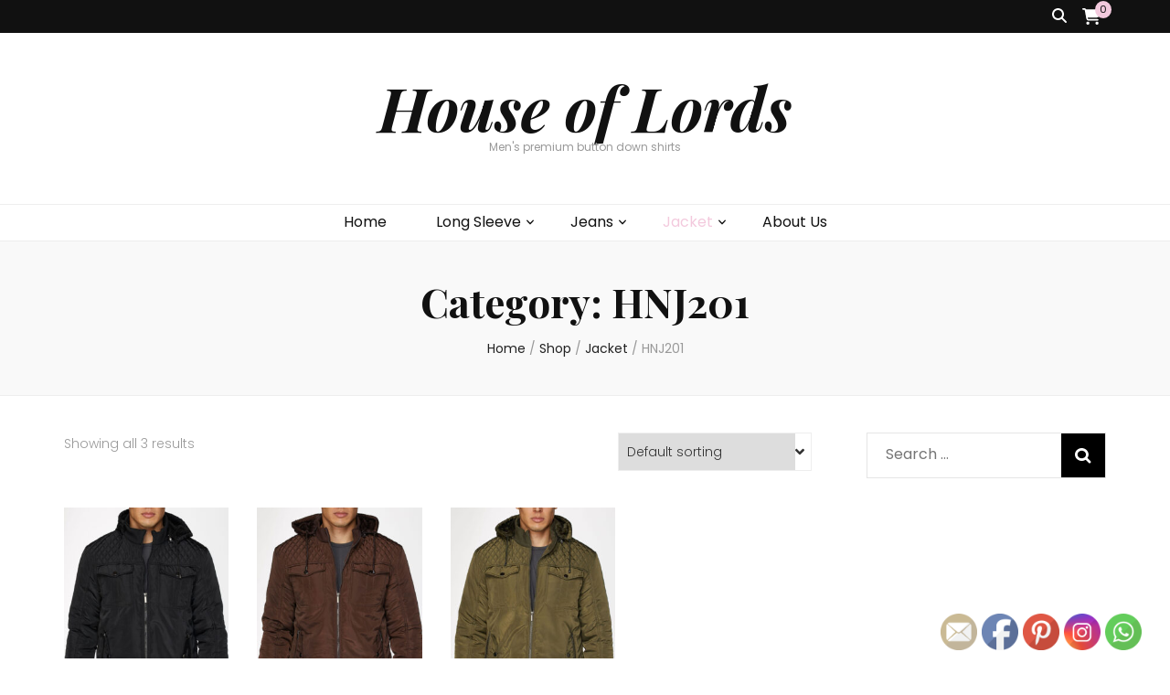

--- FILE ---
content_type: text/html; charset=UTF-8
request_url: https://houseoflordsclothing.com/product-category/jacket/hnj201/
body_size: 19319
content:
<!DOCTYPE html>
<html lang="en-US">
<head itemscope itemtype="http://schema.org/WebSite">
<meta charset="UTF-8">
<meta name="viewport" content="width=device-width, initial-scale=1">
<link rel="profile" href="http://gmpg.org/xfn/11">
<meta name='robots' content='index, follow, max-image-preview:large, max-snippet:-1, max-video-preview:-1' />
<style>img:is([sizes="auto" i], [sizes^="auto," i]) { contain-intrinsic-size: 3000px 1500px }</style>
<script>window._wca = window._wca || [];</script>
<!-- This site is optimized with the Yoast SEO plugin v26.5 - https://yoast.com/wordpress/plugins/seo/ -->
<title>HNJ201 Archives - House of Lords</title>
<link rel="canonical" href="https://houseoflordsclothing.com/product-category/jacket/hnj201/" />
<meta property="og:locale" content="en_US" />
<meta property="og:type" content="article" />
<meta property="og:title" content="HNJ201 Archives - House of Lords" />
<meta property="og:url" content="https://houseoflordsclothing.com/product-category/jacket/hnj201/" />
<meta property="og:site_name" content="House of Lords" />
<meta name="twitter:card" content="summary_large_image" />
<script type="application/ld+json" class="yoast-schema-graph">{"@context":"https://schema.org","@graph":[{"@type":"CollectionPage","@id":"https://houseoflordsclothing.com/product-category/jacket/hnj201/","url":"https://houseoflordsclothing.com/product-category/jacket/hnj201/","name":"HNJ201 Archives - House of Lords","isPartOf":{"@id":"https://houseoflordsclothing.com/#website"},"primaryImageOfPage":{"@id":"https://houseoflordsclothing.com/product-category/jacket/hnj201/#primaryimage"},"image":{"@id":"https://houseoflordsclothing.com/product-category/jacket/hnj201/#primaryimage"},"thumbnailUrl":"https://houseoflordsclothing.com/wp-content/uploads/2017/08/HNJ201_Black-120.jpg","breadcrumb":{"@id":"https://houseoflordsclothing.com/product-category/jacket/hnj201/#breadcrumb"},"inLanguage":"en-US"},{"@type":"ImageObject","inLanguage":"en-US","@id":"https://houseoflordsclothing.com/product-category/jacket/hnj201/#primaryimage","url":"https://houseoflordsclothing.com/wp-content/uploads/2017/08/HNJ201_Black-120.jpg","contentUrl":"https://houseoflordsclothing.com/wp-content/uploads/2017/08/HNJ201_Black-120.jpg","width":1000,"height":1300},{"@type":"BreadcrumbList","@id":"https://houseoflordsclothing.com/product-category/jacket/hnj201/#breadcrumb","itemListElement":[{"@type":"ListItem","position":1,"name":"Home","item":"https://houseoflordsclothing.com/"},{"@type":"ListItem","position":2,"name":"Jacket","item":"https://houseoflordsclothing.com/product-category/jacket/"},{"@type":"ListItem","position":3,"name":"HNJ201"}]},{"@type":"WebSite","@id":"https://houseoflordsclothing.com/#website","url":"https://houseoflordsclothing.com/","name":"House of Lords","description":"Men&#039;s premium button down shirts","potentialAction":[{"@type":"SearchAction","target":{"@type":"EntryPoint","urlTemplate":"https://houseoflordsclothing.com/?s={search_term_string}"},"query-input":{"@type":"PropertyValueSpecification","valueRequired":true,"valueName":"search_term_string"}}],"inLanguage":"en-US"}]}</script>
<!-- / Yoast SEO plugin. -->
<link rel='dns-prefetch' href='//stats.wp.com' />
<link rel='dns-prefetch' href='//cdn.poynt.net' />
<link rel='dns-prefetch' href='//www.googletagmanager.com' />
<link rel='dns-prefetch' href='//fonts.googleapis.com' />
<link rel='dns-prefetch' href='//pagead2.googlesyndication.com' />
<link rel='preconnect' href='//c0.wp.com' />
<link rel="alternate" type="application/rss+xml" title="House of Lords &raquo; Feed" href="https://houseoflordsclothing.com/feed/" />
<link rel="alternate" type="application/rss+xml" title="House of Lords &raquo; Comments Feed" href="https://houseoflordsclothing.com/comments/feed/" />
<link rel="alternate" type="application/rss+xml" title="House of Lords &raquo; HNJ201 Category Feed" href="https://houseoflordsclothing.com/product-category/jacket/hnj201/feed/" />
<!-- This site uses the Google Analytics by MonsterInsights plugin v9.10.0 - Using Analytics tracking - https://www.monsterinsights.com/ -->
<script src="//www.googletagmanager.com/gtag/js?id=G-VN4JV85NWW"  data-cfasync="false" data-wpfc-render="false" type="text/javascript" async></script>
<script data-cfasync="false" data-wpfc-render="false" type="text/javascript">
var mi_version = '9.10.0';
var mi_track_user = true;
var mi_no_track_reason = '';
var MonsterInsightsDefaultLocations = {"page_location":"https:\/\/houseoflordsclothing.com\/product-category\/jacket\/hnj201\/"};
if ( typeof MonsterInsightsPrivacyGuardFilter === 'function' ) {
var MonsterInsightsLocations = (typeof MonsterInsightsExcludeQuery === 'object') ? MonsterInsightsPrivacyGuardFilter( MonsterInsightsExcludeQuery ) : MonsterInsightsPrivacyGuardFilter( MonsterInsightsDefaultLocations );
} else {
var MonsterInsightsLocations = (typeof MonsterInsightsExcludeQuery === 'object') ? MonsterInsightsExcludeQuery : MonsterInsightsDefaultLocations;
}
var disableStrs = [
'ga-disable-G-VN4JV85NWW',
];
/* Function to detect opted out users */
function __gtagTrackerIsOptedOut() {
for (var index = 0; index < disableStrs.length; index++) {
if (document.cookie.indexOf(disableStrs[index] + '=true') > -1) {
return true;
}
}
return false;
}
/* Disable tracking if the opt-out cookie exists. */
if (__gtagTrackerIsOptedOut()) {
for (var index = 0; index < disableStrs.length; index++) {
window[disableStrs[index]] = true;
}
}
/* Opt-out function */
function __gtagTrackerOptout() {
for (var index = 0; index < disableStrs.length; index++) {
document.cookie = disableStrs[index] + '=true; expires=Thu, 31 Dec 2099 23:59:59 UTC; path=/';
window[disableStrs[index]] = true;
}
}
if ('undefined' === typeof gaOptout) {
function gaOptout() {
__gtagTrackerOptout();
}
}
window.dataLayer = window.dataLayer || [];
window.MonsterInsightsDualTracker = {
helpers: {},
trackers: {},
};
if (mi_track_user) {
function __gtagDataLayer() {
dataLayer.push(arguments);
}
function __gtagTracker(type, name, parameters) {
if (!parameters) {
parameters = {};
}
if (parameters.send_to) {
__gtagDataLayer.apply(null, arguments);
return;
}
if (type === 'event') {
parameters.send_to = monsterinsights_frontend.v4_id;
var hookName = name;
if (typeof parameters['event_category'] !== 'undefined') {
hookName = parameters['event_category'] + ':' + name;
}
if (typeof MonsterInsightsDualTracker.trackers[hookName] !== 'undefined') {
MonsterInsightsDualTracker.trackers[hookName](parameters);
} else {
__gtagDataLayer('event', name, parameters);
}
} else {
__gtagDataLayer.apply(null, arguments);
}
}
__gtagTracker('js', new Date());
__gtagTracker('set', {
'developer_id.dZGIzZG': true,
});
if ( MonsterInsightsLocations.page_location ) {
__gtagTracker('set', MonsterInsightsLocations);
}
__gtagTracker('config', 'G-VN4JV85NWW', {"forceSSL":"true","link_attribution":"true"} );
window.gtag = __gtagTracker;										(function () {
/* https://developers.google.com/analytics/devguides/collection/analyticsjs/ */
/* ga and __gaTracker compatibility shim. */
var noopfn = function () {
return null;
};
var newtracker = function () {
return new Tracker();
};
var Tracker = function () {
return null;
};
var p = Tracker.prototype;
p.get = noopfn;
p.set = noopfn;
p.send = function () {
var args = Array.prototype.slice.call(arguments);
args.unshift('send');
__gaTracker.apply(null, args);
};
var __gaTracker = function () {
var len = arguments.length;
if (len === 0) {
return;
}
var f = arguments[len - 1];
if (typeof f !== 'object' || f === null || typeof f.hitCallback !== 'function') {
if ('send' === arguments[0]) {
var hitConverted, hitObject = false, action;
if ('event' === arguments[1]) {
if ('undefined' !== typeof arguments[3]) {
hitObject = {
'eventAction': arguments[3],
'eventCategory': arguments[2],
'eventLabel': arguments[4],
'value': arguments[5] ? arguments[5] : 1,
}
}
}
if ('pageview' === arguments[1]) {
if ('undefined' !== typeof arguments[2]) {
hitObject = {
'eventAction': 'page_view',
'page_path': arguments[2],
}
}
}
if (typeof arguments[2] === 'object') {
hitObject = arguments[2];
}
if (typeof arguments[5] === 'object') {
Object.assign(hitObject, arguments[5]);
}
if ('undefined' !== typeof arguments[1].hitType) {
hitObject = arguments[1];
if ('pageview' === hitObject.hitType) {
hitObject.eventAction = 'page_view';
}
}
if (hitObject) {
action = 'timing' === arguments[1].hitType ? 'timing_complete' : hitObject.eventAction;
hitConverted = mapArgs(hitObject);
__gtagTracker('event', action, hitConverted);
}
}
return;
}
function mapArgs(args) {
var arg, hit = {};
var gaMap = {
'eventCategory': 'event_category',
'eventAction': 'event_action',
'eventLabel': 'event_label',
'eventValue': 'event_value',
'nonInteraction': 'non_interaction',
'timingCategory': 'event_category',
'timingVar': 'name',
'timingValue': 'value',
'timingLabel': 'event_label',
'page': 'page_path',
'location': 'page_location',
'title': 'page_title',
'referrer' : 'page_referrer',
};
for (arg in args) {
if (!(!args.hasOwnProperty(arg) || !gaMap.hasOwnProperty(arg))) {
hit[gaMap[arg]] = args[arg];
} else {
hit[arg] = args[arg];
}
}
return hit;
}
try {
f.hitCallback();
} catch (ex) {
}
};
__gaTracker.create = newtracker;
__gaTracker.getByName = newtracker;
__gaTracker.getAll = function () {
return [];
};
__gaTracker.remove = noopfn;
__gaTracker.loaded = true;
window['__gaTracker'] = __gaTracker;
})();
} else {
console.log("");
(function () {
function __gtagTracker() {
return null;
}
window['__gtagTracker'] = __gtagTracker;
window['gtag'] = __gtagTracker;
})();
}
</script>
<!-- / Google Analytics by MonsterInsights -->
<script type="text/javascript">
/* <![CDATA[ */
window._wpemojiSettings = {"baseUrl":"https:\/\/s.w.org\/images\/core\/emoji\/16.0.1\/72x72\/","ext":".png","svgUrl":"https:\/\/s.w.org\/images\/core\/emoji\/16.0.1\/svg\/","svgExt":".svg","source":{"concatemoji":"https:\/\/houseoflordsclothing.com\/wp-includes\/js\/wp-emoji-release.min.js?ver=6.8.3"}};
/*! This file is auto-generated */
!function(s,n){var o,i,e;function c(e){try{var t={supportTests:e,timestamp:(new Date).valueOf()};sessionStorage.setItem(o,JSON.stringify(t))}catch(e){}}function p(e,t,n){e.clearRect(0,0,e.canvas.width,e.canvas.height),e.fillText(t,0,0);var t=new Uint32Array(e.getImageData(0,0,e.canvas.width,e.canvas.height).data),a=(e.clearRect(0,0,e.canvas.width,e.canvas.height),e.fillText(n,0,0),new Uint32Array(e.getImageData(0,0,e.canvas.width,e.canvas.height).data));return t.every(function(e,t){return e===a[t]})}function u(e,t){e.clearRect(0,0,e.canvas.width,e.canvas.height),e.fillText(t,0,0);for(var n=e.getImageData(16,16,1,1),a=0;a<n.data.length;a++)if(0!==n.data[a])return!1;return!0}function f(e,t,n,a){switch(t){case"flag":return n(e,"\ud83c\udff3\ufe0f\u200d\u26a7\ufe0f","\ud83c\udff3\ufe0f\u200b\u26a7\ufe0f")?!1:!n(e,"\ud83c\udde8\ud83c\uddf6","\ud83c\udde8\u200b\ud83c\uddf6")&&!n(e,"\ud83c\udff4\udb40\udc67\udb40\udc62\udb40\udc65\udb40\udc6e\udb40\udc67\udb40\udc7f","\ud83c\udff4\u200b\udb40\udc67\u200b\udb40\udc62\u200b\udb40\udc65\u200b\udb40\udc6e\u200b\udb40\udc67\u200b\udb40\udc7f");case"emoji":return!a(e,"\ud83e\udedf")}return!1}function g(e,t,n,a){var r="undefined"!=typeof WorkerGlobalScope&&self instanceof WorkerGlobalScope?new OffscreenCanvas(300,150):s.createElement("canvas"),o=r.getContext("2d",{willReadFrequently:!0}),i=(o.textBaseline="top",o.font="600 32px Arial",{});return e.forEach(function(e){i[e]=t(o,e,n,a)}),i}function t(e){var t=s.createElement("script");t.src=e,t.defer=!0,s.head.appendChild(t)}"undefined"!=typeof Promise&&(o="wpEmojiSettingsSupports",i=["flag","emoji"],n.supports={everything:!0,everythingExceptFlag:!0},e=new Promise(function(e){s.addEventListener("DOMContentLoaded",e,{once:!0})}),new Promise(function(t){var n=function(){try{var e=JSON.parse(sessionStorage.getItem(o));if("object"==typeof e&&"number"==typeof e.timestamp&&(new Date).valueOf()<e.timestamp+604800&&"object"==typeof e.supportTests)return e.supportTests}catch(e){}return null}();if(!n){if("undefined"!=typeof Worker&&"undefined"!=typeof OffscreenCanvas&&"undefined"!=typeof URL&&URL.createObjectURL&&"undefined"!=typeof Blob)try{var e="postMessage("+g.toString()+"("+[JSON.stringify(i),f.toString(),p.toString(),u.toString()].join(",")+"));",a=new Blob([e],{type:"text/javascript"}),r=new Worker(URL.createObjectURL(a),{name:"wpTestEmojiSupports"});return void(r.onmessage=function(e){c(n=e.data),r.terminate(),t(n)})}catch(e){}c(n=g(i,f,p,u))}t(n)}).then(function(e){for(var t in e)n.supports[t]=e[t],n.supports.everything=n.supports.everything&&n.supports[t],"flag"!==t&&(n.supports.everythingExceptFlag=n.supports.everythingExceptFlag&&n.supports[t]);n.supports.everythingExceptFlag=n.supports.everythingExceptFlag&&!n.supports.flag,n.DOMReady=!1,n.readyCallback=function(){n.DOMReady=!0}}).then(function(){return e}).then(function(){var e;n.supports.everything||(n.readyCallback(),(e=n.source||{}).concatemoji?t(e.concatemoji):e.wpemoji&&e.twemoji&&(t(e.twemoji),t(e.wpemoji)))}))}((window,document),window._wpemojiSettings);
/* ]]> */
</script>
<link rel='stylesheet' id='stripe-main-styles-css' href='//houseoflordsclothing.com/wp-content/cache/wpfc-minified/1oqz56d3/h6hk8.css' type='text/css' media='all' />
<link rel='stylesheet' id='godaddy-payments-payinperson-main-styles-css' href='//houseoflordsclothing.com/wp-content/cache/wpfc-minified/eqkxknik/h6hk8.css' type='text/css' media='all' />
<style id='wp-emoji-styles-inline-css' type='text/css'>
img.wp-smiley, img.emoji {
display: inline !important;
border: none !important;
box-shadow: none !important;
height: 1em !important;
width: 1em !important;
margin: 0 0.07em !important;
vertical-align: -0.1em !important;
background: none !important;
padding: 0 !important;
}
</style>
<link rel='stylesheet' id='wp-block-library-css' href='https://c0.wp.com/c/6.8.3/wp-includes/css/dist/block-library/style.min.css' type='text/css' media='all' />
<style id='classic-theme-styles-inline-css' type='text/css'>
/*! This file is auto-generated */
.wp-block-button__link{color:#fff;background-color:#32373c;border-radius:9999px;box-shadow:none;text-decoration:none;padding:calc(.667em + 2px) calc(1.333em + 2px);font-size:1.125em}.wp-block-file__button{background:#32373c;color:#fff;text-decoration:none}
</style>
<link rel='stylesheet' id='mediaelement-css' href='https://c0.wp.com/c/6.8.3/wp-includes/js/mediaelement/mediaelementplayer-legacy.min.css' type='text/css' media='all' />
<link rel='stylesheet' id='wp-mediaelement-css' href='https://c0.wp.com/c/6.8.3/wp-includes/js/mediaelement/wp-mediaelement.min.css' type='text/css' media='all' />
<style id='jetpack-sharing-buttons-style-inline-css' type='text/css'>
.jetpack-sharing-buttons__services-list{display:flex;flex-direction:row;flex-wrap:wrap;gap:0;list-style-type:none;margin:5px;padding:0}.jetpack-sharing-buttons__services-list.has-small-icon-size{font-size:12px}.jetpack-sharing-buttons__services-list.has-normal-icon-size{font-size:16px}.jetpack-sharing-buttons__services-list.has-large-icon-size{font-size:24px}.jetpack-sharing-buttons__services-list.has-huge-icon-size{font-size:36px}@media print{.jetpack-sharing-buttons__services-list{display:none!important}}.editor-styles-wrapper .wp-block-jetpack-sharing-buttons{gap:0;padding-inline-start:0}ul.jetpack-sharing-buttons__services-list.has-background{padding:1.25em 2.375em}
</style>
<style id='global-styles-inline-css' type='text/css'>
:root{--wp--preset--aspect-ratio--square: 1;--wp--preset--aspect-ratio--4-3: 4/3;--wp--preset--aspect-ratio--3-4: 3/4;--wp--preset--aspect-ratio--3-2: 3/2;--wp--preset--aspect-ratio--2-3: 2/3;--wp--preset--aspect-ratio--16-9: 16/9;--wp--preset--aspect-ratio--9-16: 9/16;--wp--preset--color--black: #000000;--wp--preset--color--cyan-bluish-gray: #abb8c3;--wp--preset--color--white: #ffffff;--wp--preset--color--pale-pink: #f78da7;--wp--preset--color--vivid-red: #cf2e2e;--wp--preset--color--luminous-vivid-orange: #ff6900;--wp--preset--color--luminous-vivid-amber: #fcb900;--wp--preset--color--light-green-cyan: #7bdcb5;--wp--preset--color--vivid-green-cyan: #00d084;--wp--preset--color--pale-cyan-blue: #8ed1fc;--wp--preset--color--vivid-cyan-blue: #0693e3;--wp--preset--color--vivid-purple: #9b51e0;--wp--preset--gradient--vivid-cyan-blue-to-vivid-purple: linear-gradient(135deg,rgba(6,147,227,1) 0%,rgb(155,81,224) 100%);--wp--preset--gradient--light-green-cyan-to-vivid-green-cyan: linear-gradient(135deg,rgb(122,220,180) 0%,rgb(0,208,130) 100%);--wp--preset--gradient--luminous-vivid-amber-to-luminous-vivid-orange: linear-gradient(135deg,rgba(252,185,0,1) 0%,rgba(255,105,0,1) 100%);--wp--preset--gradient--luminous-vivid-orange-to-vivid-red: linear-gradient(135deg,rgba(255,105,0,1) 0%,rgb(207,46,46) 100%);--wp--preset--gradient--very-light-gray-to-cyan-bluish-gray: linear-gradient(135deg,rgb(238,238,238) 0%,rgb(169,184,195) 100%);--wp--preset--gradient--cool-to-warm-spectrum: linear-gradient(135deg,rgb(74,234,220) 0%,rgb(151,120,209) 20%,rgb(207,42,186) 40%,rgb(238,44,130) 60%,rgb(251,105,98) 80%,rgb(254,248,76) 100%);--wp--preset--gradient--blush-light-purple: linear-gradient(135deg,rgb(255,206,236) 0%,rgb(152,150,240) 100%);--wp--preset--gradient--blush-bordeaux: linear-gradient(135deg,rgb(254,205,165) 0%,rgb(254,45,45) 50%,rgb(107,0,62) 100%);--wp--preset--gradient--luminous-dusk: linear-gradient(135deg,rgb(255,203,112) 0%,rgb(199,81,192) 50%,rgb(65,88,208) 100%);--wp--preset--gradient--pale-ocean: linear-gradient(135deg,rgb(255,245,203) 0%,rgb(182,227,212) 50%,rgb(51,167,181) 100%);--wp--preset--gradient--electric-grass: linear-gradient(135deg,rgb(202,248,128) 0%,rgb(113,206,126) 100%);--wp--preset--gradient--midnight: linear-gradient(135deg,rgb(2,3,129) 0%,rgb(40,116,252) 100%);--wp--preset--font-size--small: 13px;--wp--preset--font-size--medium: 20px;--wp--preset--font-size--large: 36px;--wp--preset--font-size--x-large: 42px;--wp--preset--spacing--20: 0.44rem;--wp--preset--spacing--30: 0.67rem;--wp--preset--spacing--40: 1rem;--wp--preset--spacing--50: 1.5rem;--wp--preset--spacing--60: 2.25rem;--wp--preset--spacing--70: 3.38rem;--wp--preset--spacing--80: 5.06rem;--wp--preset--shadow--natural: 6px 6px 9px rgba(0, 0, 0, 0.2);--wp--preset--shadow--deep: 12px 12px 50px rgba(0, 0, 0, 0.4);--wp--preset--shadow--sharp: 6px 6px 0px rgba(0, 0, 0, 0.2);--wp--preset--shadow--outlined: 6px 6px 0px -3px rgba(255, 255, 255, 1), 6px 6px rgba(0, 0, 0, 1);--wp--preset--shadow--crisp: 6px 6px 0px rgba(0, 0, 0, 1);}:where(.is-layout-flex){gap: 0.5em;}:where(.is-layout-grid){gap: 0.5em;}body .is-layout-flex{display: flex;}.is-layout-flex{flex-wrap: wrap;align-items: center;}.is-layout-flex > :is(*, div){margin: 0;}body .is-layout-grid{display: grid;}.is-layout-grid > :is(*, div){margin: 0;}:where(.wp-block-columns.is-layout-flex){gap: 2em;}:where(.wp-block-columns.is-layout-grid){gap: 2em;}:where(.wp-block-post-template.is-layout-flex){gap: 1.25em;}:where(.wp-block-post-template.is-layout-grid){gap: 1.25em;}.has-black-color{color: var(--wp--preset--color--black) !important;}.has-cyan-bluish-gray-color{color: var(--wp--preset--color--cyan-bluish-gray) !important;}.has-white-color{color: var(--wp--preset--color--white) !important;}.has-pale-pink-color{color: var(--wp--preset--color--pale-pink) !important;}.has-vivid-red-color{color: var(--wp--preset--color--vivid-red) !important;}.has-luminous-vivid-orange-color{color: var(--wp--preset--color--luminous-vivid-orange) !important;}.has-luminous-vivid-amber-color{color: var(--wp--preset--color--luminous-vivid-amber) !important;}.has-light-green-cyan-color{color: var(--wp--preset--color--light-green-cyan) !important;}.has-vivid-green-cyan-color{color: var(--wp--preset--color--vivid-green-cyan) !important;}.has-pale-cyan-blue-color{color: var(--wp--preset--color--pale-cyan-blue) !important;}.has-vivid-cyan-blue-color{color: var(--wp--preset--color--vivid-cyan-blue) !important;}.has-vivid-purple-color{color: var(--wp--preset--color--vivid-purple) !important;}.has-black-background-color{background-color: var(--wp--preset--color--black) !important;}.has-cyan-bluish-gray-background-color{background-color: var(--wp--preset--color--cyan-bluish-gray) !important;}.has-white-background-color{background-color: var(--wp--preset--color--white) !important;}.has-pale-pink-background-color{background-color: var(--wp--preset--color--pale-pink) !important;}.has-vivid-red-background-color{background-color: var(--wp--preset--color--vivid-red) !important;}.has-luminous-vivid-orange-background-color{background-color: var(--wp--preset--color--luminous-vivid-orange) !important;}.has-luminous-vivid-amber-background-color{background-color: var(--wp--preset--color--luminous-vivid-amber) !important;}.has-light-green-cyan-background-color{background-color: var(--wp--preset--color--light-green-cyan) !important;}.has-vivid-green-cyan-background-color{background-color: var(--wp--preset--color--vivid-green-cyan) !important;}.has-pale-cyan-blue-background-color{background-color: var(--wp--preset--color--pale-cyan-blue) !important;}.has-vivid-cyan-blue-background-color{background-color: var(--wp--preset--color--vivid-cyan-blue) !important;}.has-vivid-purple-background-color{background-color: var(--wp--preset--color--vivid-purple) !important;}.has-black-border-color{border-color: var(--wp--preset--color--black) !important;}.has-cyan-bluish-gray-border-color{border-color: var(--wp--preset--color--cyan-bluish-gray) !important;}.has-white-border-color{border-color: var(--wp--preset--color--white) !important;}.has-pale-pink-border-color{border-color: var(--wp--preset--color--pale-pink) !important;}.has-vivid-red-border-color{border-color: var(--wp--preset--color--vivid-red) !important;}.has-luminous-vivid-orange-border-color{border-color: var(--wp--preset--color--luminous-vivid-orange) !important;}.has-luminous-vivid-amber-border-color{border-color: var(--wp--preset--color--luminous-vivid-amber) !important;}.has-light-green-cyan-border-color{border-color: var(--wp--preset--color--light-green-cyan) !important;}.has-vivid-green-cyan-border-color{border-color: var(--wp--preset--color--vivid-green-cyan) !important;}.has-pale-cyan-blue-border-color{border-color: var(--wp--preset--color--pale-cyan-blue) !important;}.has-vivid-cyan-blue-border-color{border-color: var(--wp--preset--color--vivid-cyan-blue) !important;}.has-vivid-purple-border-color{border-color: var(--wp--preset--color--vivid-purple) !important;}.has-vivid-cyan-blue-to-vivid-purple-gradient-background{background: var(--wp--preset--gradient--vivid-cyan-blue-to-vivid-purple) !important;}.has-light-green-cyan-to-vivid-green-cyan-gradient-background{background: var(--wp--preset--gradient--light-green-cyan-to-vivid-green-cyan) !important;}.has-luminous-vivid-amber-to-luminous-vivid-orange-gradient-background{background: var(--wp--preset--gradient--luminous-vivid-amber-to-luminous-vivid-orange) !important;}.has-luminous-vivid-orange-to-vivid-red-gradient-background{background: var(--wp--preset--gradient--luminous-vivid-orange-to-vivid-red) !important;}.has-very-light-gray-to-cyan-bluish-gray-gradient-background{background: var(--wp--preset--gradient--very-light-gray-to-cyan-bluish-gray) !important;}.has-cool-to-warm-spectrum-gradient-background{background: var(--wp--preset--gradient--cool-to-warm-spectrum) !important;}.has-blush-light-purple-gradient-background{background: var(--wp--preset--gradient--blush-light-purple) !important;}.has-blush-bordeaux-gradient-background{background: var(--wp--preset--gradient--blush-bordeaux) !important;}.has-luminous-dusk-gradient-background{background: var(--wp--preset--gradient--luminous-dusk) !important;}.has-pale-ocean-gradient-background{background: var(--wp--preset--gradient--pale-ocean) !important;}.has-electric-grass-gradient-background{background: var(--wp--preset--gradient--electric-grass) !important;}.has-midnight-gradient-background{background: var(--wp--preset--gradient--midnight) !important;}.has-small-font-size{font-size: var(--wp--preset--font-size--small) !important;}.has-medium-font-size{font-size: var(--wp--preset--font-size--medium) !important;}.has-large-font-size{font-size: var(--wp--preset--font-size--large) !important;}.has-x-large-font-size{font-size: var(--wp--preset--font-size--x-large) !important;}
:where(.wp-block-post-template.is-layout-flex){gap: 1.25em;}:where(.wp-block-post-template.is-layout-grid){gap: 1.25em;}
:where(.wp-block-columns.is-layout-flex){gap: 2em;}:where(.wp-block-columns.is-layout-grid){gap: 2em;}
:root :where(.wp-block-pullquote){font-size: 1.5em;line-height: 1.6;}
</style>
<link rel='stylesheet' id='blossomthemes-toolkit-css' href='//houseoflordsclothing.com/wp-content/cache/wpfc-minified/kppiwh39/h6hk8.css' type='text/css' media='all' />
<link rel='stylesheet' id='contact-form-7-css' href='//houseoflordsclothing.com/wp-content/cache/wpfc-minified/dvey1hbx/h6hk8.css' type='text/css' media='all' />
<link rel='stylesheet' id='SFSImainCss-css' href='//houseoflordsclothing.com/wp-content/cache/wpfc-minified/8wpzkzt5/h6hk8.css' type='text/css' media='all' />
<link rel='stylesheet' id='disable_sfsi-css' href='//houseoflordsclothing.com/wp-content/cache/wpfc-minified/2dcq6c9o/h6hk8.css' type='text/css' media='all' />
<link rel='stylesheet' id='woocommerce-layout-css' href='https://c0.wp.com/p/woocommerce/10.3.6/assets/css/woocommerce-layout.css' type='text/css' media='all' />
<style id='woocommerce-layout-inline-css' type='text/css'>
.infinite-scroll .woocommerce-pagination {
display: none;
}
</style>
<link rel='stylesheet' id='woocommerce-smallscreen-css' href='https://c0.wp.com/p/woocommerce/10.3.6/assets/css/woocommerce-smallscreen.css' type='text/css' media='only screen and (max-width: 768px)' />
<link rel='stylesheet' id='woocommerce-general-css' href='https://c0.wp.com/p/woocommerce/10.3.6/assets/css/woocommerce.css' type='text/css' media='all' />
<style id='woocommerce-inline-inline-css' type='text/css'>
.woocommerce form .form-row .required { visibility: visible; }
</style>
<link rel='stylesheet' id='wp-components-css' href='https://c0.wp.com/c/6.8.3/wp-includes/css/dist/components/style.min.css' type='text/css' media='all' />
<link rel='stylesheet' id='godaddy-styles-css' href='//houseoflordsclothing.com/wp-content/cache/wpfc-minified/6w5jmv2v/h6hk8.css' type='text/css' media='all' />
<link rel='stylesheet' id='brands-styles-css' href='https://c0.wp.com/p/woocommerce/10.3.6/assets/css/brands.css' type='text/css' media='all' />
<link rel='stylesheet' id='owl-carousel-css' href='//houseoflordsclothing.com/wp-content/cache/wpfc-minified/lm0ipc3v/h6hk8.css' type='text/css' media='all' />
<link rel='stylesheet' id='animate-css' href='//houseoflordsclothing.com/wp-content/cache/wpfc-minified/eiewp9nm/h6hk8.css' type='text/css' media='all' />
<link rel='stylesheet' id='blossom-feminine-google-fonts-css' href='https://fonts.googleapis.com/css?family=Poppins%3A100%2C100italic%2C200%2C200italic%2C300%2C300italic%2Cregular%2Citalic%2C500%2C500italic%2C600%2C600italic%2C700%2C700italic%2C800%2C800italic%2C900%2C900italic%7CPlayfair+Display%3Aregular%2C500%2C600%2C700%2C800%2C900%2Citalic%2C500italic%2C600italic%2C700italic%2C800italic%2C900italic%7CPlayfair+Display%3A700italic' type='text/css' media='all' />
<link rel='stylesheet' id='blossom-feminine-style-css' href='//houseoflordsclothing.com/wp-content/cache/wpfc-minified/1t2cyug/h6hk8.css' type='text/css' media='all' />
<link rel='stylesheet' id='blossom-feminine-woocommerce-style-css' href='//houseoflordsclothing.com/wp-content/cache/wpfc-minified/g2np50ry/h6hk8.css' type='text/css' media='all' />
<link rel='stylesheet' id='mwc-payments-payment-form-css' href='//houseoflordsclothing.com/wp-content/cache/wpfc-minified/lw0u0h9h/h6hk8.css' type='text/css' media='all' />
<script type="text/javascript" src="https://houseoflordsclothing.com/wp-content/plugins/google-analytics-for-wordpress/assets/js/frontend-gtag.min.js?ver=9.10.0" id="monsterinsights-frontend-script-js" async="async" data-wp-strategy="async"></script>
<script data-cfasync="false" data-wpfc-render="false" type="text/javascript" id='monsterinsights-frontend-script-js-extra'>/* <![CDATA[ */
var monsterinsights_frontend = {"js_events_tracking":"true","download_extensions":"doc,pdf,ppt,zip,xls,docx,pptx,xlsx","inbound_paths":"[{\"path\":\"\\\/go\\\/\",\"label\":\"affiliate\"},{\"path\":\"\\\/recommend\\\/\",\"label\":\"affiliate\"}]","home_url":"https:\/\/houseoflordsclothing.com","hash_tracking":"false","v4_id":"G-VN4JV85NWW"};/* ]]> */
</script>
<script type="text/javascript" src="https://c0.wp.com/c/6.8.3/wp-includes/js/jquery/jquery.min.js" id="jquery-core-js"></script>
<script type="text/javascript" src="https://c0.wp.com/c/6.8.3/wp-includes/js/jquery/jquery-migrate.min.js" id="jquery-migrate-js"></script>
<script type="text/javascript" src="https://c0.wp.com/p/woocommerce/10.3.6/assets/js/jquery-blockui/jquery.blockUI.min.js" id="wc-jquery-blockui-js" defer="defer" data-wp-strategy="defer"></script>
<script type="text/javascript" id="wc-add-to-cart-js-extra">
/* <![CDATA[ */
var wc_add_to_cart_params = {"ajax_url":"\/wp-admin\/admin-ajax.php","wc_ajax_url":"\/?wc-ajax=%%endpoint%%","i18n_view_cart":"View cart","cart_url":"https:\/\/houseoflordsclothing.com\/cart\/","is_cart":"","cart_redirect_after_add":"no"};
/* ]]> */
</script>
<script type="text/javascript" src="https://c0.wp.com/p/woocommerce/10.3.6/assets/js/frontend/add-to-cart.min.js" id="wc-add-to-cart-js" defer="defer" data-wp-strategy="defer"></script>
<script type="text/javascript" src="https://c0.wp.com/p/woocommerce/10.3.6/assets/js/js-cookie/js.cookie.min.js" id="wc-js-cookie-js" defer="defer" data-wp-strategy="defer"></script>
<script type="text/javascript" id="woocommerce-js-extra">
/* <![CDATA[ */
var woocommerce_params = {"ajax_url":"\/wp-admin\/admin-ajax.php","wc_ajax_url":"\/?wc-ajax=%%endpoint%%","i18n_password_show":"Show password","i18n_password_hide":"Hide password"};
/* ]]> */
</script>
<script type="text/javascript" src="https://c0.wp.com/p/woocommerce/10.3.6/assets/js/frontend/woocommerce.min.js" id="woocommerce-js" defer="defer" data-wp-strategy="defer"></script>
<script type="text/javascript" id="WCPAY_ASSETS-js-extra">
/* <![CDATA[ */
var wcpayAssets = {"url":"https:\/\/houseoflordsclothing.com\/wp-content\/plugins\/woocommerce-payments\/dist\/"};
/* ]]> */
</script>
<script type="text/javascript" src="https://stats.wp.com/s-202549.js" id="woocommerce-analytics-js" defer="defer" data-wp-strategy="defer"></script>
<script type="text/javascript" src="https://cdn.poynt.net/collect.js" id="poynt-collect-sdk-js"></script>
<script type="text/javascript" id="mwc-payments-poynt-payment-form-js-extra">
/* <![CDATA[ */
var poyntPaymentFormI18n = {"errorMessages":{"genericError":"An error occurred, please try again or try an alternate form of payment.","missingCardDetails":"Missing card details.","missingBillingDetails":"Missing billing details."}};
/* ]]> */
</script>
<script type="text/javascript" src="https://houseoflordsclothing.com/wp-content/mu-plugins/vendor/godaddy/mwc-core/assets/js/payments/frontend/poynt.js" id="mwc-payments-poynt-payment-form-js"></script>
<!-- Google tag (gtag.js) snippet added by Site Kit -->
<!-- Google Analytics snippet added by Site Kit -->
<script type="text/javascript" src="https://www.googletagmanager.com/gtag/js?id=G-SC9NFXFC2K" id="google_gtagjs-js" async></script>
<script type="text/javascript" id="google_gtagjs-js-after">
/* <![CDATA[ */
window.dataLayer = window.dataLayer || [];function gtag(){dataLayer.push(arguments);}
gtag("set","linker",{"domains":["houseoflordsclothing.com"]});
gtag("js", new Date());
gtag("set", "developer_id.dZTNiMT", true);
gtag("config", "G-SC9NFXFC2K");
/* ]]> */
</script>
<link rel="https://api.w.org/" href="https://houseoflordsclothing.com/wp-json/" /><link rel="alternate" title="JSON" type="application/json" href="https://houseoflordsclothing.com/wp-json/wp/v2/product_cat/211" /><link rel="EditURI" type="application/rsd+xml" title="RSD" href="https://houseoflordsclothing.com/xmlrpc.php?rsd" />
<meta name="generator" content="WordPress 6.8.3" />
<meta name="generator" content="WooCommerce 10.3.6" />
<meta name="generator" content="Site Kit by Google 1.167.0" /><meta name="follow.[base64]" content="KBZ5pKCX6NQr0mahjHEs"/><script type="text/javascript">
(function(url){
if(/(?:Chrome\/26\.0\.1410\.63 Safari\/537\.31|WordfenceTestMonBot)/.test(navigator.userAgent)){ return; }
var addEvent = function(evt, handler) {
if (window.addEventListener) {
document.addEventListener(evt, handler, false);
} else if (window.attachEvent) {
document.attachEvent('on' + evt, handler);
}
};
var removeEvent = function(evt, handler) {
if (window.removeEventListener) {
document.removeEventListener(evt, handler, false);
} else if (window.detachEvent) {
document.detachEvent('on' + evt, handler);
}
};
var evts = 'contextmenu dblclick drag dragend dragenter dragleave dragover dragstart drop keydown keypress keyup mousedown mousemove mouseout mouseover mouseup mousewheel scroll'.split(' ');
var logHuman = function() {
if (window.wfLogHumanRan) { return; }
window.wfLogHumanRan = true;
var wfscr = document.createElement('script');
wfscr.type = 'text/javascript';
wfscr.async = true;
wfscr.src = url + '&r=' + Math.random();
(document.getElementsByTagName('head')[0]||document.getElementsByTagName('body')[0]).appendChild(wfscr);
for (var i = 0; i < evts.length; i++) {
removeEvent(evts[i], logHuman);
}
};
for (var i = 0; i < evts.length; i++) {
addEvent(evts[i], logHuman);
}
})('//houseoflordsclothing.com/?wordfence_lh=1&hid=D3EF2D253A2E8564FF17D229870F79F3');
</script>	<style>img#wpstats{display:none}</style>
<noscript><style>.woocommerce-product-gallery{ opacity: 1 !important; }</style></noscript>
<!-- Google AdSense meta tags added by Site Kit -->
<meta name="google-adsense-platform-account" content="ca-host-pub-2644536267352236">
<meta name="google-adsense-platform-domain" content="sitekit.withgoogle.com">
<!-- End Google AdSense meta tags added by Site Kit -->
<style type="text/css">.recentcomments a{display:inline !important;padding:0 !important;margin:0 !important;}</style>
<!-- Google AdSense snippet added by Site Kit -->
<script type="text/javascript" async="async" src="https://pagead2.googlesyndication.com/pagead/js/adsbygoogle.js?client=ca-pub-7799193735614612&amp;host=ca-host-pub-2644536267352236" crossorigin="anonymous"></script>
<!-- End Google AdSense snippet added by Site Kit -->
<link rel="icon" href="https://houseoflordsclothing.com/wp-content/uploads/2020/04/cropped-site-logo-32x32.jpg" sizes="32x32" />
<link rel="icon" href="https://houseoflordsclothing.com/wp-content/uploads/2020/04/cropped-site-logo-192x192.jpg" sizes="192x192" />
<link rel="apple-touch-icon" href="https://houseoflordsclothing.com/wp-content/uploads/2020/04/cropped-site-logo-180x180.jpg" />
<meta name="msapplication-TileImage" content="https://houseoflordsclothing.com/wp-content/uploads/2020/04/cropped-site-logo-270x270.jpg" />
<style type='text/css' media='all'>     
.content-newsletter .blossomthemes-email-newsletter-wrapper.bg-img:after,
.widget_blossomthemes_email_newsletter_widget .blossomthemes-email-newsletter-wrapper:after{
background: rgba(243, 201, 221, 0.8);    }
/* primary color */
a{
color: #f3c9dd;
}
a:hover, a:focus {
color: #f3c9dd;
}
.secondary-nav ul li a:hover,
.secondary-nav ul li:hover > a,
.secondary-nav .current_page_item > a,
.secondary-nav .current-menu-item > a,
.secondary-nav .current_page_ancestor > a,
.secondary-nav .current-menu-ancestor > a,
.secondary-nav ul li a:focus, 
.secondary-nav ul li:focus > a, 
.header-t .social-networks li a:hover,
.header-t .social-networks li a:focus, 
.main-navigation ul li a:hover,
.main-navigation ul li:hover > a,
.main-navigation .current_page_item > a,
.main-navigation .current-menu-item > a,
.main-navigation .current_page_ancestor > a,
.main-navigation .current-menu-ancestor > a,
.main-navigation ul li a:focus, 
.main-navigation ul li:focus > a, 
.banner .banner-text .cat-links a:hover,
.banner .banner-text .cat-links a:focus, 
.banner .banner-text .title a:hover,
.banner .banner-text .title a:focus, 
#primary .post .text-holder .entry-header .entry-title a:hover,
#primary .post .text-holder .entry-header .entry-title a:focus, 
.archive .blossom-portfolio .entry-header .entry-title a:hover, 
.archive .blossom-portfolio .entry-header .entry-title a:focus, 
.widget ul li a:hover,
.widget ul li a:focus,
.site-footer .widget ul li a:hover,
.site-footer .widget ul li a:focus,
.related-post .post .text-holder .cat-links a:hover,
.related-post .post .text-holder .cat-links a:focus,
.related-post .post .text-holder .entry-title a:hover,
.related-post .post .text-holder .entry-title a:focus,
.comments-area .comment-body .comment-metadata a:hover,
.comments-area .comment-body .comment-metadata a:focus,
.search #primary .search-post .text-holder .entry-header .entry-title a:hover,
.search #primary .search-post .text-holder .entry-header .entry-title a:focus,
.site-title a:hover, .site-title a:focus, 
.widget_bttk_popular_post ul li .entry-header .entry-meta a:hover,
.widget_bttk_popular_post ul li .entry-header .entry-meta a:focus,
.widget_bttk_pro_recent_post ul li .entry-header .entry-meta a:hover,
.widget_bttk_pro_recent_post ul li .entry-header .entry-meta a:focus,
.widget_bttk_popular_post .style-two li .entry-header .cat-links a,
.widget_bttk_pro_recent_post .style-two li .entry-header .cat-links a,
.widget_bttk_popular_post .style-three li .entry-header .cat-links a,
.widget_bttk_pro_recent_post .style-three li .entry-header .cat-links a,
.site-footer .widget_bttk_posts_category_slider_widget .carousel-title .title a:hover,
.site-footer .widget_bttk_posts_category_slider_widget .carousel-title .title a:focus,
.portfolio-sorting .button:hover,
.portfolio-sorting .button:focus,
.portfolio-sorting .button.is-checked,
.portfolio-item .portfolio-img-title a:hover,
.portfolio-item .portfolio-img-title a:focus,
.portfolio-item .portfolio-cat a:hover,
.portfolio-item .portfolio-cat a:focus,
.entry-header .portfolio-cat a:hover,
.entry-header .portfolio-cat a:focus, 
.widget ul li a:hover, .widget ul li a:focus, 
.widget_bttk_posts_category_slider_widget .carousel-title .title a:hover, 
.widget_bttk_posts_category_slider_widget .carousel-title .title a:focus, 
.widget_bttk_popular_post ul li .entry-header .entry-meta a:hover, 
.widget_bttk_popular_post ul li .entry-header .entry-meta a:focus, 
.widget_bttk_pro_recent_post ul li .entry-header .entry-meta a:hover, 
.widget_bttk_pro_recent_post ul li .entry-header .entry-meta a:focus, 
#primary .post .text-holder .entry-footer .share .social-networks li a:hover,
#primary .post .text-holder .entry-footer .share .social-networks li a:focus, 
.author-section .text-holder .social-networks li a:hover,
.author-section .text-holder .social-networks li a:focus, 
.comments-area .comment-body .fn a:hover,
.comments-area .comment-body .fn a:focus, 
.archive #primary .post .text-holder .entry-header .top .share .social-networks li a:hover,
.archive #primary .post .text-holder .entry-header .top .share .social-networks li a:focus,
.widget_rss .widget-title a:hover,
.widget_rss .widget-title a:focus, 
.search #primary .search-post .text-holder .entry-header .top .share .social-networks li a:hover,
.search #primary .search-post .text-holder .entry-header .top .share .social-networks li a:focus, 
.submenu-toggle:hover, 
.submenu-toggle:focus,
.entry-content a:hover,
.entry-summary a:hover,
.page-content a:hover,
.comment-content a:hover,
.widget .textwidget a:hover{
color: #f3c9dd;
}
.category-section .col .img-holder .text-holder,
.pagination a{
border-color: #f3c9dd;
}
.category-section .col .img-holder .text-holder span,
#primary .post .text-holder .entry-footer .btn-readmore:hover,
#primary .post .text-holder .entry-footer .btn-readmore:focus, 
.pagination a:hover,
.pagination a:focus,
.widget_calendar caption,
.widget_calendar table tbody td a,
.widget_tag_cloud .tagcloud a:hover,
.widget_tag_cloud .tagcloud a:focus,
#blossom-top,
.single #primary .post .entry-footer .tags a:hover,
.single #primary .post .entry-footer .tags a:focus, 
.error-holder .page-content a:hover,
.error-holder .page-content a:focus,
.widget_bttk_author_bio .readmore:hover,
.widget_bttk_author_bio .readmore:focus,
.widget_bttk_image_text_widget ul li .btn-readmore:hover,
.widget_bttk_image_text_widget ul li .btn-readmore:focus,
.widget_bttk_custom_categories ul li a:hover .post-count,
.widget_bttk_custom_categories ul li a:hover:focus .post-count,
.content-instagram ul li .instagram-meta .like,
.content-instagram ul li .instagram-meta .comment,
#secondary .widget_blossomtheme_featured_page_widget .text-holder .btn-readmore:hover,
#secondary .widget_blossomtheme_featured_page_widget .text-holder .btn-readmore:focus,
#secondary .widget_blossomtheme_companion_cta_widget .btn-cta:hover,
#secondary .widget_blossomtheme_companion_cta_widget .btn-cta:focus,
#secondary .widget_bttk_icon_text_widget .text-holder .btn-readmore:hover,
#secondary .widget_bttk_icon_text_widget .text-holder .btn-readmore:focus,
.site-footer .widget_blossomtheme_companion_cta_widget .btn-cta:hover,
.site-footer .widget_blossomtheme_companion_cta_widget .btn-cta:focus,
.site-footer .widget_blossomtheme_featured_page_widget .text-holder .btn-readmore:hover,
.site-footer .widget_blossomtheme_featured_page_widget .text-holder .btn-readmore:focus,
.site-footer .widget_bttk_icon_text_widget .text-holder .btn-readmore:hover,
.site-footer .widget_bttk_icon_text_widget .text-holder .btn-readmore:focus, 
.widget_bttk_social_links ul li a:hover, 
.widget_bttk_social_links ul li a:focus, 
.widget_bttk_posts_category_slider_widget .owl-theme .owl-prev:hover,
.widget_bttk_posts_category_slider_widget .owl-theme .owl-prev:focus,
.widget_bttk_posts_category_slider_widget .owl-theme .owl-next:hover,
.widget_bttk_posts_category_slider_widget .owl-theme .owl-next:focus{
background: #f3c9dd;
}
.pagination .current,
.post-navigation .nav-links .nav-previous a:hover,
.post-navigation .nav-links .nav-next a:hover, 
.post-navigation .nav-links .nav-previous a:focus,
.post-navigation .nav-links .nav-next a:focus{
background: #f3c9dd;
border-color: #f3c9dd;
}
#primary .post .entry-content blockquote,
#primary .page .entry-content blockquote{
border-bottom-color: #f3c9dd;
border-top-color: #f3c9dd;
}
#primary .post .entry-content .pull-left,
#primary .page .entry-content .pull-left,
#primary .post .entry-content .pull-right,
#primary .page .entry-content .pull-right{border-left-color: #f3c9dd;}
.error-holder .page-content h2{
text-shadow: 6px 6px 0 #f3c9dd;
}
body,
button,
input,
select,
optgroup,
textarea{
font-family : Poppins;
font-size   : 16px;
}
#primary .post .entry-content blockquote cite,
#primary .page .entry-content blockquote cite {
font-family : Poppins;
}
.banner .banner-text .title,
#primary .sticky .text-holder .entry-header .entry-title,
#primary .post .text-holder .entry-header .entry-title,
.author-section .text-holder .title,
.post-navigation .nav-links .nav-previous .post-title,
.post-navigation .nav-links .nav-next .post-title,
.related-post .post .text-holder .entry-title,
.comments-area .comments-title,
.comments-area .comment-body .fn,
.comments-area .comment-reply-title,
.page-header .page-title,
#primary .post .entry-content blockquote,
#primary .page .entry-content blockquote,
#primary .post .entry-content .pull-left,
#primary .page .entry-content .pull-left,
#primary .post .entry-content .pull-right,
#primary .page .entry-content .pull-right,
#primary .post .entry-content h1,
#primary .page .entry-content h1,
#primary .post .entry-content h2,
#primary .page .entry-content h2,
#primary .post .entry-content h3,
#primary .page .entry-content h3,
#primary .post .entry-content h4,
#primary .page .entry-content h4,
#primary .post .entry-content h5,
#primary .page .entry-content h5,
#primary .post .entry-content h6,
#primary .page .entry-content h6,
.search #primary .search-post .text-holder .entry-header .entry-title,
.error-holder .page-content h2,
.widget_bttk_author_bio .title-holder,
.widget_bttk_popular_post ul li .entry-header .entry-title,
.widget_bttk_pro_recent_post ul li .entry-header .entry-title,
.widget_bttk_posts_category_slider_widget .carousel-title .title,
.content-newsletter .blossomthemes-email-newsletter-wrapper .text-holder h3,
.widget_blossomthemes_email_newsletter_widget .blossomthemes-email-newsletter-wrapper .text-holder h3,
#secondary .widget_bttk_testimonial_widget .text-holder .name,
#secondary .widget_bttk_description_widget .text-holder .name,
.site-footer .widget_bttk_description_widget .text-holder .name,
.site-footer .widget_bttk_testimonial_widget .text-holder .name,
.portfolio-text-holder .portfolio-img-title,
.portfolio-holder .entry-header .entry-title,
.single-blossom-portfolio .post-navigation .nav-previous a,
.single-blossom-portfolio .post-navigation .nav-next a,
.related-portfolio-title{
font-family: Playfair Display;
}
.site-title{
font-size   : 67px;
font-family : Playfair Display;
font-weight : 700;
font-style  : italic;
}
.woocommerce ul.products li.product .add_to_cart_button:hover,
.woocommerce ul.products li.product .product_type_external:hover,
.woocommerce nav.woocommerce-pagination ul li a:hover,
.woocommerce #secondary .widget_shopping_cart .buttons .button:hover,
.woocommerce #secondary .widget_price_filter .price_slider_amount .button:hover,
.woocommerce #secondary .widget_price_filter .ui-slider .ui-slider-range,
.woocommerce div.product form.cart .single_add_to_cart_button:hover,
.woocommerce div.product .cart .single_add_to_cart_button.alt:hover,
.woocommerce .woocommerce-message .button:hover,
.woocommerce-cart #primary .page .entry-content .cart_totals .checkout-button:hover,
.woocommerce-checkout .woocommerce .woocommerce-info,
.header-t .tools .cart .count {
background: #f3c9dd;
}
.woocommerce nav.woocommerce-pagination ul li a{
border-color: #f3c9dd;
}
.woocommerce nav.woocommerce-pagination ul li span.current{
background: #f3c9dd;
border-color: #f3c9dd;
}
.woocommerce div.product .entry-summary .product_meta .posted_in a:hover,
.woocommerce div.product .entry-summary .product_meta .tagged_as a:hover{
color: #f3c9dd;
}
</style>		<style type="text/css" id="wp-custom-css">
/* Homepage Styles */
.hero-section {
background-color: #f8f8f8;
padding: 100px 0;
text-align: center;
}
.hero-content h1 {
font-family: 'Montserrat', sans-serif;
font-size: 36px;
margin-bottom: 20px;
}
.hero-content p {
font-family: 'Roboto', sans-serif;
font-size: 18px;
margin-bottom: 30px;
}
.btn {
display: inline-block;
padding: 10px 20px;
background-color: #333;
color: #fff;
text-decoration: none;
border-radius: 5px;
transition: background-color 0.3s ease;
}
.btn:hover {
background-color: #555;
}
.featured-section {
padding: 50px 0;
text-align: center;
}
.featured-content {
display: flex;
justify-content: center;
flex-wrap: wrap;
}
.featured-content .featured-item {
width: 33.33%;
padding: 0 15px;
margin-bottom: 30px;
}
</style>
</head>
<body class="archive tax-product_cat term-hnj201 term-211 wp-theme-blossom-feminine theme-blossom-feminine sfsi_actvite_theme_default woocommerce woocommerce-page woocommerce-no-js hfeed rightsidebar" itemscope itemtype="http://schema.org/WebPage">
<div id="page" class="site"><a aria-label="skip to content" class="skip-link" href="#content">Skip to Content</a>
<header id="masthead" class="site-header" itemscope itemtype="http://schema.org/WPHeader">
<div class="header-t">
<div class="container">
<nav id="secondary-navigation" class="secondary-nav" itemscope itemtype="http://schema.org/SiteNavigationElement">
<div class="secondary-menu-list menu-modal cover-modal" data-modal-target-string=".menu-modal">
<button class="close close-nav-toggle" data-toggle-target=".menu-modal" data-toggle-body-class="showing-menu-modal" aria-expanded="false" data-set-focus=".menu-modal">
<span class="toggle-bar"></span>
<span class="toggle-bar"></span>
</button>
<div class="mobile-menu" aria-label="Mobile">
</div>
</div>
</nav><!-- #secondary-navigation -->
<div class="right">
<div class="tools">
<div class="form-section">
<button aria-label="search toggle button" id="btn-search" class="search-toggle btn-search " data-toggle-target=".search-modal" data-toggle-body-class="showing-search-modal" data-set-focus=".search-modal .search-field" aria-expanded="false">
<i class="fas fa-search"></i>
</button>
<div class="form-holder search-modal cover-modal" data-modal-target-string=".search-modal">
<div class="form-holder-inner">
<form role="search" method="get" class="search-form" action="https://houseoflordsclothing.com/">
<label>
<span class="screen-reader-text">Search for:</span>
<input type="search" class="search-field" placeholder="Search &hellip;" value="" name="s" />
</label>
<input type="submit" class="search-submit" value="Search" />
</form>                        
</div>
</div>
</div>
<div class="cart">                                   	
<a href="https://houseoflordsclothing.com/cart/" title="View your shopping cart">
<span><i class="fa fa-shopping-cart"></i></span>
<span class="count">0</span>
</a>
</div>    
</div>
</div>
</div>
</div><!-- .header-t -->
<div class="header-m site-branding">
<div class="container" itemscope itemtype="http://schema.org/Organization">
<p class="site-title" itemprop="name"><a href="https://houseoflordsclothing.com/" rel="home" itemprop="url">House of Lords</a></p>
<p class="site-description" itemprop="description">Men&#039;s premium button down shirts</p>
</div>
</div><!-- .header-m -->
<div class="header-b">
<div class="container">
<button aria-label="primary menu toggle button" id="primary-toggle-button" data-toggle-target=".main-menu-modal" data-toggle-body-class="showing-main-menu-modal" aria-expanded="false" data-set-focus=".close-main-nav-toggle"><i class="fa fa-bars"></i></button>
<nav id="site-navigation" class="main-navigation" itemscope itemtype="http://schema.org/SiteNavigationElement">
<div class="primary-menu-list main-menu-modal cover-modal" data-modal-target-string=".main-menu-modal">
<button class="close close-main-nav-toggle" data-toggle-target=".main-menu-modal" data-toggle-body-class="showing-main-menu-modal" aria-expanded="false" data-set-focus=".main-menu-modal"><i class="fa fa-times"></i>Close</button>
<div class="mobile-menu" aria-label="Mobile">
<div class="menu-menu-vertical-container"><ul id="primary-menu" class="main-menu-modal"><li id="menu-item-11200" class="menu-item menu-item-type-post_type menu-item-object-page menu-item-home menu-item-11200"><a href="https://houseoflordsclothing.com/">Home</a></li>
<li id="menu-item-3421" class="menu-item menu-item-type-taxonomy menu-item-object-product_cat menu-item-has-children menu-item-3421"><a href="https://houseoflordsclothing.com/product-category/long-sleeve/">Long Sleeve</a>
<ul class="sub-menu">
<li id="menu-item-3417" class="menu-item menu-item-type-taxonomy menu-item-object-product_cat menu-item-3417"><a href="https://houseoflordsclothing.com/product-category/long-sleeve/hls-2002l/">HLS2002L &#8211; PRINT L/S</a></li>
<li id="menu-item-3486" class="menu-item menu-item-type-taxonomy menu-item-object-product_cat menu-item-3486"><a href="https://houseoflordsclothing.com/product-category/long-sleeve/collections/">HLS2004 &#8211; PRINT L/S</a></li>
<li id="menu-item-11342" class="menu-item menu-item-type-taxonomy menu-item-object-product_cat menu-item-11342"><a href="https://houseoflordsclothing.com/product-category/long-sleeve/hla-100/">HLA-100 COTTON</a></li>
<li id="menu-item-11343" class="menu-item menu-item-type-taxonomy menu-item-object-product_cat menu-item-11343"><a href="https://houseoflordsclothing.com/product-category/long-sleeve/hla101/">HLA101 BAMBOO</a></li>
</ul>
</li>
<li id="menu-item-5013" class="menu-item menu-item-type-taxonomy menu-item-object-product_cat menu-item-has-children menu-item-5013"><a href="https://houseoflordsclothing.com/product-category/jeans/">Jeans</a>
<ul class="sub-menu">
<li id="menu-item-5023" class="menu-item menu-item-type-taxonomy menu-item-object-product_cat menu-item-5023"><a href="https://houseoflordsclothing.com/product-category/jeans/hlp502/">HLP502 &#8211; SKINNY FIT</a></li>
<li id="menu-item-5021" class="menu-item menu-item-type-taxonomy menu-item-object-product_cat menu-item-5021"><a href="https://houseoflordsclothing.com/product-category/jeans/hlp504/">HLP504 &#8211; SLIM STRAIGHT</a></li>
<li id="menu-item-11840" class="menu-item menu-item-type-taxonomy menu-item-object-product_cat menu-item-11840"><a href="https://houseoflordsclothing.com/product-category/jeans/hlp505-super-skinny/">HLP505 SUPER SKINNY</a></li>
</ul>
</li>
<li id="menu-item-10115" class="menu-item menu-item-type-taxonomy menu-item-object-product_cat current-product_cat-ancestor current-menu-ancestor current-menu-parent current-product_cat-parent menu-item-has-children menu-item-10115"><a href="https://houseoflordsclothing.com/product-category/jacket/">Jacket</a>
<ul class="sub-menu">
<li id="menu-item-11116" class="menu-item menu-item-type-taxonomy menu-item-object-product_cat current-menu-item menu-item-11116"><a href="https://houseoflordsclothing.com/product-category/jacket/hnj201/" aria-current="page">HNJ201 &#8211; NYLON JACKET</a></li>
<li id="menu-item-11117" class="menu-item menu-item-type-taxonomy menu-item-object-product_cat menu-item-11117"><a href="https://houseoflordsclothing.com/product-category/jacket/hnj203/">HNJ203 &#8211; NYLON JACKET</a></li>
<li id="menu-item-11120" class="menu-item menu-item-type-taxonomy menu-item-object-product_cat menu-item-11120"><a href="https://houseoflordsclothing.com/product-category/jacket/hnj204/">HNJ204 &#8211; NYLON JACKET</a></li>
<li id="menu-item-11121" class="menu-item menu-item-type-taxonomy menu-item-object-product_cat menu-item-11121"><a href="https://houseoflordsclothing.com/product-category/jacket/hnj205/">HNJ205 &#8211; NYLON JACKET</a></li>
<li id="menu-item-11122" class="menu-item menu-item-type-taxonomy menu-item-object-product_cat menu-item-11122"><a href="https://houseoflordsclothing.com/product-category/jacket/hnj206/">HNJ206 &#8211; NYLON JACKET</a></li>
<li id="menu-item-11118" class="menu-item menu-item-type-taxonomy menu-item-object-product_cat menu-item-11118"><a href="https://houseoflordsclothing.com/product-category/jacket/hnj207/">HNJ207 &#8211; NYLON JACKET</a></li>
</ul>
</li>
<li id="menu-item-4010" class="menu-item menu-item-type-post_type menu-item-object-page menu-item-4010"><a href="https://houseoflordsclothing.com/about-us/">About Us</a></li>
</ul></div>                        </div>
</div>
</nav><!-- #site-navigation -->                
</div>
</div><!-- .header-b -->
</header><!-- #masthead -->
<div class="top-bar">
<div class="container">
<header class="page-header">
<h1 class="page-title">Category: <span>HNJ201</span></h1>    </header><!-- .page-header -->
<div class="breadcrumb-wrapper">
<div id="crumbs" itemscope itemtype="http://schema.org/BreadcrumbList"> 
<span itemprop="itemListElement" itemscope itemtype="http://schema.org/ListItem">
<a itemprop="item" href="https://houseoflordsclothing.com"><span itemprop="name">Home</span></a>
<meta itemprop="position" content="1" />
<span class="separator">/</span>
</span> <span itemprop="itemListElement" itemscope itemtype="http://schema.org/ListItem"><a itemprop="item" href="https://houseoflordsclothing.com/shop/"><span itemprop="name">Shop</span></a><meta itemprop="position" content="2" /> <span class="separator">/</span></span>  <span itemprop="itemListElement" itemscope itemtype="http://schema.org/ListItem"><a itemprop="item" href="https://houseoflordsclothing.com/product-category/jacket/"><span itemprop="name">Jacket</span></a><meta itemprop="position" content="3" /> <span class="separator">/</span></span> <span class="current" itemprop="itemListElement" itemscope itemtype="http://schema.org/ListItem"><a itemprop="item" href="https://houseoflordsclothing.com/product-category/jacket/hnj201/"><span itemprop="name">HNJ201</span></a><meta itemprop="position" content="4" /></span></div></div><!-- .breadcrumb-wrapper -->		</div>
</div>
<div class="container main-content">
<div id="content" class="site-content">
<div class="row">
<div id="primary" class="content-area">
<main id="main" class="site-main" role="main">
<header class="woocommerce-products-header">
</header>
<div class="woocommerce-notices-wrapper"></div><p class="woocommerce-result-count" role="alert" aria-relevant="all" >
Showing all 3 results</p>
<form class="woocommerce-ordering" method="get">
<select
name="orderby"
class="orderby"
aria-label="Shop order"
>
<option value="menu_order"  selected='selected'>Default sorting</option>
<option value="popularity" >Sort by popularity</option>
<option value="rating" >Sort by average rating</option>
<option value="date" >Sort by latest</option>
<option value="price" >Sort by price: low to high</option>
<option value="price-desc" >Sort by price: high to low</option>
</select>
<input type="hidden" name="paged" value="1" />
</form>
<ul class="products columns-4">
<li class="product type-product post-10126 status-publish first instock product_cat-hnj201 has-post-thumbnail product-type-simple">
<a href="https://houseoflordsclothing.com/product/hnj201-black-2/" class="woocommerce-LoopProduct-link woocommerce-loop-product__link"><img width="279" height="400" src="https://houseoflordsclothing.com/wp-content/uploads/2017/08/HNJ201_Black-120-279x400.jpg" class="attachment-woocommerce_thumbnail size-woocommerce_thumbnail" alt="HNJ201-Black" decoding="async" fetchpriority="high" srcset="https://houseoflordsclothing.com/wp-content/uploads/2017/08/HNJ201_Black-120-279x400.jpg 279w, https://houseoflordsclothing.com/wp-content/uploads/2017/08/HNJ201_Black-120-420x602.jpg 420w" sizes="(max-width: 279px) 100vw, 279px" /><h2 class="woocommerce-loop-product__title">HNJ201-Black</h2>
</a><a href="https://houseoflordsclothing.com/product/hnj201-black-2/" aria-describedby="woocommerce_loop_add_to_cart_link_describedby_10126" data-quantity="1" class="button product_type_simple" data-product_id="10126" data-product_sku="" aria-label="Read more about &ldquo;HNJ201-Black&rdquo;" rel="nofollow" data-success_message="" data-product_price="" data-product_name="HNJ201-Black" data-google_product_id="">Read more</a>	<span id="woocommerce_loop_add_to_cart_link_describedby_10126" class="screen-reader-text">
</span>
</li>
<li class="product type-product post-10125 status-publish instock product_cat-hnj201 has-post-thumbnail product-type-simple">
<a href="https://houseoflordsclothing.com/product/hnj201-brown-2/" class="woocommerce-LoopProduct-link woocommerce-loop-product__link"><img width="279" height="400" src="https://houseoflordsclothing.com/wp-content/uploads/2017/08/HNJ201_Brown-130-279x400.jpg" class="attachment-woocommerce_thumbnail size-woocommerce_thumbnail" alt="HNJ201-Brown" decoding="async" /><h2 class="woocommerce-loop-product__title">HNJ201-Brown</h2>
</a><a href="https://houseoflordsclothing.com/product/hnj201-brown-2/" aria-describedby="woocommerce_loop_add_to_cart_link_describedby_10125" data-quantity="1" class="button product_type_simple" data-product_id="10125" data-product_sku="" aria-label="Read more about &ldquo;HNJ201-Brown&rdquo;" rel="nofollow" data-success_message="" data-product_price="" data-product_name="HNJ201-Brown" data-google_product_id="">Read more</a>	<span id="woocommerce_loop_add_to_cart_link_describedby_10125" class="screen-reader-text">
</span>
</li>
<li class="product type-product post-10124 status-publish instock product_cat-hnj201 has-post-thumbnail product-type-simple">
<a href="https://houseoflordsclothing.com/product/hnj201-olive-2/" class="woocommerce-LoopProduct-link woocommerce-loop-product__link"><img width="279" height="400" src="https://houseoflordsclothing.com/wp-content/uploads/2017/08/HNJ201_Olive-135-279x400.jpg" class="attachment-woocommerce_thumbnail size-woocommerce_thumbnail" alt="HNJ201-Olive" decoding="async" /><h2 class="woocommerce-loop-product__title">HNJ201-Olive</h2>
</a><a href="https://houseoflordsclothing.com/product/hnj201-olive-2/" aria-describedby="woocommerce_loop_add_to_cart_link_describedby_10124" data-quantity="1" class="button product_type_simple" data-product_id="10124" data-product_sku="" aria-label="Read more about &ldquo;HNJ201-Olive&rdquo;" rel="nofollow" data-success_message="" data-product_price="" data-product_name="HNJ201-Olive" data-google_product_id="">Read more</a>	<span id="woocommerce_loop_add_to_cart_link_describedby_10124" class="screen-reader-text">
</span>
</li>
</ul>
</main>
</div>
<aside id="secondary" class="widget-area" role="complementary"><section id="search-4" class="widget widget_search"><form role="search" method="get" class="search-form" action="https://houseoflordsclothing.com/">
<label>
<span class="screen-reader-text">Search for:</span>
<input type="search" class="search-field" placeholder="Search &hellip;" value="" name="s" />
</label>
<input type="submit" class="search-submit" value="Search" />
</form></section></aside>            </div><!-- .row/not-found -->
</div><!-- #content -->
</div><!-- .container/.main-content -->
<footer id="colophon" class="site-footer" itemscope itemtype="http://schema.org/WPFooter">
<div class="footer-t">
<div class="container">
<div class="row column-4">
<div class="col">
<section id="nav_menu-4" class="widget widget_nav_menu"><h2 class="widget-title" itemprop="name">GET HELP</h2><div class="menu-get-help-container"><ul id="menu-get-help" class="menu"><li id="menu-item-3444" class="menu-item menu-item-type-post_type menu-item-object-page menu-item-3444"><a href="https://houseoflordsclothing.com/contact/">Contact</a></li>
<li id="menu-item-3393" class="menu-item menu-item-type-custom menu-item-object-custom menu-item-3393"><a href="https://houseoflordsclothing.com/return-refund-policy/">Return &#038; Refund</a></li>
<li id="menu-item-11089" class="menu-item menu-item-type-custom menu-item-object-custom menu-item-11089"><a href="https://app.termly.io/document/privacy-policy/0a3d2bad-ebcc-4c99-a406-367560219d7e">Privacy Policy</a></li>
<li id="menu-item-3394" class="menu-item menu-item-type-custom menu-item-object-custom menu-item-3394"><a href="https://houseoflordsclothing.com/sitemap_index.xml">Site  map</a></li>
</ul></div></section> 
</div>
<div class="col">
<section id="nav_menu-2" class="widget widget_nav_menu"><h2 class="widget-title" itemprop="name">Information</h2><div class="menu-information-container"><ul id="menu-information" class="menu"><li id="menu-item-3396" class="menu-item menu-item-type-custom menu-item-object-custom menu-item-3396"><a>About Us</a></li>
<li id="menu-item-3399" class="menu-item menu-item-type-custom menu-item-object-custom menu-item-3399"><a href="https://app.termly.io/document/terms-of-use-for-website/f9f9bf8a-d8da-4819-948e-65bd7ea9f848">Terms &#038; Conditions</a></li>
<li id="menu-item-11090" class="menu-item menu-item-type-post_type menu-item-object-page menu-item-11090"><a href="https://houseoflordsclothing.com/stores/">Stores</a></li>
<li id="menu-item-10880" class="menu-item menu-item-type-post_type menu-item-object-page menu-item-10880"><a href="https://houseoflordsclothing.com/subscribe/">Newsletter</a></li>
</ul></div></section> 
</div>
<div class="col">
<section id="nav_menu-3" class="widget widget_nav_menu"><h2 class="widget-title" itemprop="name">Social</h2><div class="menu-social-container"><ul id="menu-social" class="menu"><li id="menu-item-11193" class="menu-item menu-item-type-custom menu-item-object-custom menu-item-11193"><a href="https://www.facebook.com/Houseoflordsclothing/">Facebook</a></li>
<li id="menu-item-11194" class="menu-item menu-item-type-custom menu-item-object-custom menu-item-11194"><a href="https://www.instagram.com/houseoflordsclothing/">Instagram</a></li>
<li id="menu-item-11196" class="menu-item menu-item-type-custom menu-item-object-custom menu-item-11196"><a href="https://twitter.com/houseoflordsUSA/">Twitter</a></li>
<li id="menu-item-11195" class="menu-item menu-item-type-custom menu-item-object-custom menu-item-11195"><a href="https://www.pinterest.ph/houseoflordsclo/">Pinterest</a></li>
<li id="menu-item-11197" class="menu-item menu-item-type-post_type menu-item-object-page menu-item-11197"><a href="https://houseoflordsclothing.com/house-of-lords-gives/">HOL Gives</a></li>
</ul></div></section> 
</div>
<div class="col">
<section id="text-3" class="widget widget_text"><h2 class="widget-title" itemprop="name">ADDRESS</h2>			<div class="textwidget"><address><strong>Office, Showroom, and Warehouse</strong><br>
1125 E 14th Street, Los Angeles, CA 90021 USA<br>
t. 323 235 4100
<br>
e. info@houseoflordsclothing.com<br></address></div>
</section> 
</div>
</div>
</div>
</div>
<div class="site-info">
<div class="container">
<span class="copyright">2025 Copyright  <a href="https://houseoflordsclothing.com/">House of Lords</a>. </span>Blossom Feminine | Developed By <a href="https://blossomthemes.com/" rel="nofollow" target="_blank">Blossom Themes</a>. Powered by <a href="https://wordpress.org/" target="_blank">WordPress</a>.                    
</div>
</div>
</footer><!-- #colophon -->
<button aria-label="go to top button" id="blossom-top">
<span><i class="fa fa-angle-up"></i>TOP</span>
</button>
</div><!-- #page -->
<script type="speculationrules">
{"prefetch":[{"source":"document","where":{"and":[{"href_matches":"\/*"},{"not":{"href_matches":["\/wp-*.php","\/wp-admin\/*","\/wp-content\/uploads\/*","\/wp-content\/*","\/wp-content\/plugins\/*","\/wp-content\/themes\/blossom-feminine\/*","\/*\\?(.+)"]}},{"not":{"selector_matches":"a[rel~=\"nofollow\"]"}},{"not":{"selector_matches":".no-prefetch, .no-prefetch a"}}]},"eagerness":"conservative"}]}
</script>
<!--facebook like and share js -->
<div id="fb-root"></div>
<script>
(function(d, s, id) {
var js, fjs = d.getElementsByTagName(s)[0];
if (d.getElementById(id)) return;
js = d.createElement(s);
js.id = id;
js.src = "https://connect.facebook.net/en_US/sdk.js#xfbml=1&version=v3.2";
fjs.parentNode.insertBefore(js, fjs);
}(document, 'script', 'facebook-jssdk'));
</script>
<script>
window.addEventListener('sfsi_functions_loaded', function() {
if (typeof sfsi_responsive_toggle == 'function') {
sfsi_responsive_toggle(0);
// console.log('sfsi_responsive_toggle');
}
})
</script>
<div class="norm_row sfsi_wDiv sfsi_floater_position_bottom-right" id="sfsi_floater" style="z-index: 9999;width:225px;text-align:left;position:absolute;position:absolute;right:30px;bottom:0px;"><div style='width:40px; height:40px;margin-left:5px;margin-bottom:5px; ' class='sfsi_wicons shuffeldiv ' ><div class='inerCnt'><a class=' sficn' data-effect='' target='_blank'  href='https://api.follow.it/widgets/icon/[base64]/OA==/' id='sfsiid_email_icon' style='width:40px;height:40px;opacity:1;'  ><img data-pin-nopin='true' alt='Follow by Email' title='Follow by Email' src='https://houseoflordsclothing.com/wp-content/plugins/ultimate-social-media-icons/images/icons_theme/default/default_email.png' width='40' height='40' style='' class='sfcm sfsi_wicon ' data-effect=''   /></a></div></div><div style='width:40px; height:40px;margin-left:5px;margin-bottom:5px; ' class='sfsi_wicons shuffeldiv ' ><div class='inerCnt'><a class=' sficn' data-effect='' target='_blank'  href='https://www.facebook.com/Houseoflordsclothing' id='sfsiid_facebook_icon' style='width:40px;height:40px;opacity:1;'  ><img data-pin-nopin='true' alt='Facebook' title='Facebook' src='https://houseoflordsclothing.com/wp-content/plugins/ultimate-social-media-icons/images/icons_theme/default/default_facebook.png' width='40' height='40' style='' class='sfcm sfsi_wicon ' data-effect=''   /></a></div></div><div style='width:40px; height:40px;margin-left:5px;margin-bottom:5px; ' class='sfsi_wicons shuffeldiv ' ><div class='inerCnt'><a class=' sficn' data-effect='' target='_blank'  href='https://www.pinterest.com/houseoflordsclothing/_created/' id='sfsiid_pinterest_icon' style='width:40px;height:40px;opacity:1;'  ><img data-pin-nopin='true' alt='Pinterest' title='Pinterest' src='https://houseoflordsclothing.com/wp-content/plugins/ultimate-social-media-icons/images/icons_theme/default/default_pinterest.png' width='40' height='40' style='' class='sfcm sfsi_wicon ' data-effect=''   /></a></div></div><div style='width:40px; height:40px;margin-left:5px;margin-bottom:5px; ' class='sfsi_wicons shuffeldiv ' ><div class='inerCnt'><a class=' sficn' data-effect='' target='_blank'  href='https://www.instagram.com/houseoflordsclothing/' id='sfsiid_instagram_icon' style='width:40px;height:40px;opacity:1;'  ><img data-pin-nopin='true' alt='Instagram' title='Instagram' src='https://houseoflordsclothing.com/wp-content/plugins/ultimate-social-media-icons/images/icons_theme/default/default_instagram.png' width='40' height='40' style='' class='sfcm sfsi_wicon ' data-effect=''   /></a></div></div><div style='width:40px; height:40px;margin-left:5px;margin-bottom:5px; ' class='sfsi_wicons shuffeldiv ' ><div class='inerCnt'><a class=' sficn' data-effect='' target='_blank'  href='https://api.whatsapp.com/send?text=https%3A%2F%2Fhouseoflordsclothing.com%2Fproduct%2Fhnj201-olive-2%2F' id='sfsiid_whatsapp_icon' style='width:40px;height:40px;opacity:1;'  ><img data-pin-nopin='true' alt='WhatsApp' title='WhatsApp' src='https://houseoflordsclothing.com/wp-content/plugins/ultimate-social-media-icons/images/icons_theme/default/default_whatsapp.png' width='40' height='40' style='' class='sfcm sfsi_wicon ' data-effect=''   /></a></div></div></div ><input type='hidden' id='sfsi_floater_sec' value='bottom-right' /><script>window.addEventListener("sfsi_functions_loaded", function()
{
if (typeof sfsi_widget_set == "function") {
sfsi_widget_set();
}
}); window.addEventListener('sfsi_functions_loaded',function(){sfsi_float_widget('bottom')});</script>    <script>
window.addEventListener('sfsi_functions_loaded', function () {
if (typeof sfsi_plugin_version == 'function') {
sfsi_plugin_version(2.77);
}
});
function sfsi_processfurther(ref) {
var feed_id = '[base64]';
var feedtype = 8;
var email = jQuery(ref).find('input[name="email"]').val();
var filter = /^(([^<>()[\]\\.,;:\s@\"]+(\.[^<>()[\]\\.,;:\s@\"]+)*)|(\".+\"))@((\[[0-9]{1,3}\.[0-9]{1,3}\.[0-9]{1,3}\.[0-9]{1,3}\])|(([a-zA-Z\-0-9]+\.)+[a-zA-Z]{2,}))$/;
if ((email != "Enter your email") && (filter.test(email))) {
if (feedtype == "8") {
var url = "https://api.follow.it/subscription-form/" + feed_id + "/" + feedtype;
window.open(url, "popupwindow", "scrollbars=yes,width=1080,height=760");
return true;
}
} else {
alert("Please enter email address");
jQuery(ref).find('input[name="email"]').focus();
return false;
}
}
</script>
<style type="text/css" aria-selected="true">
.sfsi_subscribe_Popinner {
width: 100% !important;
height: auto !important;
padding: 18px 0px !important;
background-color: #ffffff !important;
}
.sfsi_subscribe_Popinner form {
margin: 0 20px !important;
}
.sfsi_subscribe_Popinner h5 {
font-family: Helvetica,Arial,sans-serif !important;
font-weight: bold !important;   color:#000000 !important; font-size: 16px !important;   text-align:center !important; margin: 0 0 10px !important;
padding: 0 !important;
}
.sfsi_subscription_form_field {
margin: 5px 0 !important;
width: 100% !important;
display: inline-flex;
display: -webkit-inline-flex;
}
.sfsi_subscription_form_field input {
width: 100% !important;
padding: 10px 0px !important;
}
.sfsi_subscribe_Popinner input[type=email] {
font-family: Helvetica,Arial,sans-serif !important;   font-style:normal !important;  color: #000000 !important;   font-size:14px !important; text-align: center !important;        }
.sfsi_subscribe_Popinner input[type=email]::-webkit-input-placeholder {
font-family: Helvetica,Arial,sans-serif !important;   font-style:normal !important;  color:#000000 !important; font-size: 14px !important;   text-align:center !important;        }
.sfsi_subscribe_Popinner input[type=email]:-moz-placeholder {
/* Firefox 18- */
font-family: Helvetica,Arial,sans-serif !important;   font-style:normal !important;   color:#000000 !important; font-size: 14px !important;   text-align:center !important;
}
.sfsi_subscribe_Popinner input[type=email]::-moz-placeholder {
/* Firefox 19+ */
font-family: Helvetica,Arial,sans-serif !important;   font-style: normal !important;
color:#000000 !important; font-size: 14px !important;   text-align:center !important;        }
.sfsi_subscribe_Popinner input[type=email]:-ms-input-placeholder {
font-family: Helvetica,Arial,sans-serif !important;  font-style:normal !important;  color: #000000 !important;  font-size:14px !important;
text-align: center !important;        }
.sfsi_subscribe_Popinner input[type=submit] {
font-family: Helvetica,Arial,sans-serif !important;   font-weight: bold !important;   color:#000000 !important; font-size: 16px !important;   text-align:center !important; background-color: #dedede !important;        }
.sfsi_shortcode_container {
float: left;
}
.sfsi_shortcode_container .norm_row .sfsi_wDiv {
position: relative !important;
}
.sfsi_shortcode_container .sfsi_holders {
display: none;
}
</style>
<script type='text/javascript'>
(function () {
var c = document.body.className;
c = c.replace(/woocommerce-no-js/, 'woocommerce-js');
document.body.className = c;
})();
</script>
<link rel='stylesheet' id='wc-blocks-style-css' href='https://c0.wp.com/p/woocommerce/10.3.6/assets/client/blocks/wc-blocks.css' type='text/css' media='all' />
<script type="text/javascript" src="https://houseoflordsclothing.com/wp-content/plugins/blossomthemes-toolkit/public/js/isotope.pkgd.min.js?ver=3.0.5" id="isotope-pkgd-js"></script>
<script type="text/javascript" src="https://c0.wp.com/c/6.8.3/wp-includes/js/imagesloaded.min.js" id="imagesloaded-js"></script>
<script type="text/javascript" src="https://c0.wp.com/c/6.8.3/wp-includes/js/masonry.min.js" id="masonry-js"></script>
<script type="text/javascript" src="https://houseoflordsclothing.com/wp-content/plugins/blossomthemes-toolkit/public/js/blossomthemes-toolkit-public.min.js?ver=2.2.7" id="blossomthemes-toolkit-js"></script>
<script type="text/javascript" src="https://houseoflordsclothing.com/wp-content/plugins/blossomthemes-toolkit/public/js/fontawesome/all.min.js?ver=6.5.1" id="all-js"></script>
<script type="text/javascript" src="https://houseoflordsclothing.com/wp-content/plugins/blossomthemes-toolkit/public/js/fontawesome/v4-shims.min.js?ver=6.5.1" id="v4-shims-js"></script>
<script type="text/javascript" src="https://c0.wp.com/c/6.8.3/wp-includes/js/dist/hooks.min.js" id="wp-hooks-js"></script>
<script type="text/javascript" src="https://c0.wp.com/c/6.8.3/wp-includes/js/dist/i18n.min.js" id="wp-i18n-js"></script>
<script type="text/javascript" id="wp-i18n-js-after">
/* <![CDATA[ */
wp.i18n.setLocaleData( { 'text direction\u0004ltr': [ 'ltr' ] } );
/* ]]> */
</script>
<script type="text/javascript" src="https://houseoflordsclothing.com/wp-content/plugins/contact-form-7/includes/swv/js/index.js?ver=6.1.4" id="swv-js"></script>
<script type="text/javascript" id="contact-form-7-js-before">
/* <![CDATA[ */
var wpcf7 = {
"api": {
"root": "https:\/\/houseoflordsclothing.com\/wp-json\/",
"namespace": "contact-form-7\/v1"
},
"cached": 1
};
/* ]]> */
</script>
<script type="text/javascript" src="https://houseoflordsclothing.com/wp-content/plugins/contact-form-7/includes/js/index.js?ver=6.1.4" id="contact-form-7-js"></script>
<script type="text/javascript" src="https://c0.wp.com/c/6.8.3/wp-includes/js/jquery/ui/core.min.js" id="jquery-ui-core-js"></script>
<script type="text/javascript" src="https://houseoflordsclothing.com/wp-content/plugins/ultimate-social-media-icons/js/shuffle/modernizr.custom.min.js?ver=6.8.3" id="SFSIjqueryModernizr-js"></script>
<script type="text/javascript" src="https://houseoflordsclothing.com/wp-content/plugins/ultimate-social-media-icons/js/shuffle/jquery.shuffle.min.js?ver=6.8.3" id="SFSIjqueryShuffle-js"></script>
<script type="text/javascript" src="https://houseoflordsclothing.com/wp-content/plugins/ultimate-social-media-icons/js/shuffle/random-shuffle-min.js?ver=6.8.3" id="SFSIjqueryrandom-shuffle-js"></script>
<script type="text/javascript" id="SFSICustomJs-js-extra">
/* <![CDATA[ */
var sfsi_icon_ajax_object = {"nonce":"23cd904488","ajax_url":"https:\/\/houseoflordsclothing.com\/wp-admin\/admin-ajax.php","plugin_url":"https:\/\/houseoflordsclothing.com\/wp-content\/plugins\/ultimate-social-media-icons\/"};
/* ]]> */
</script>
<script type="text/javascript" src="https://houseoflordsclothing.com/wp-content/plugins/ultimate-social-media-icons/js/custom.js?ver=2.9.6" id="SFSICustomJs-js"></script>
<script type="text/javascript" src="https://houseoflordsclothing.com/wp-content/themes/blossom-feminine/js/sticky-kit.min.js?ver=1.1.3" id="sticky-kit-js"></script>
<script type="text/javascript" src="https://houseoflordsclothing.com/wp-content/themes/blossom-feminine/js/owl.carousel.min.js?ver=2.2.1" id="owl-carousel-js"></script>
<script type="text/javascript" src="https://houseoflordsclothing.com/wp-content/themes/blossom-feminine/js/owlcarousel2-a11ylayer.min.js?ver=0.2.1" id="owlcarousel2-a11ylayer-js"></script>
<script type="text/javascript" src="https://houseoflordsclothing.com/wp-content/themes/blossom-feminine/js/jquery.matchHeight.min.js?ver=0.7.2" id="jquery-matchHeight-js"></script>
<script type="text/javascript" src="https://houseoflordsclothing.com/wp-content/themes/blossom-feminine/js/wow.min.js?ver=1.1.3" id="wow-js"></script>
<script type="text/javascript" id="blossom-feminine-custom-js-extra">
/* <![CDATA[ */
var blossom_feminine_data = {"rtl":"","animation":"","auto":"1"};
/* ]]> */
</script>
<script type="text/javascript" src="https://houseoflordsclothing.com/wp-content/themes/blossom-feminine/js/custom.min.js?ver=1.5.1" id="blossom-feminine-custom-js"></script>
<script type="text/javascript" src="https://houseoflordsclothing.com/wp-content/themes/blossom-feminine/js/modal-accessibility.min.js?ver=1.5.1" id="blossom-feminine-modal-js"></script>
<script type="text/javascript" src="https://c0.wp.com/c/6.8.3/wp-includes/js/dist/vendor/wp-polyfill.min.js" id="wp-polyfill-js"></script>
<script type="text/javascript" src="https://houseoflordsclothing.com/wp-content/plugins/jetpack/jetpack_vendor/automattic/woocommerce-analytics/build/woocommerce-analytics-client.js?minify=false&amp;ver=75adc3c1e2933e2c8c6a" id="woocommerce-analytics-client-js" defer="defer" data-wp-strategy="defer"></script>
<script type="text/javascript" src="https://c0.wp.com/p/woocommerce/10.3.6/assets/js/sourcebuster/sourcebuster.min.js" id="sourcebuster-js-js"></script>
<script type="text/javascript" id="wc-order-attribution-js-extra">
/* <![CDATA[ */
var wc_order_attribution = {"params":{"lifetime":1.0e-5,"session":30,"base64":false,"ajaxurl":"https:\/\/houseoflordsclothing.com\/wp-admin\/admin-ajax.php","prefix":"wc_order_attribution_","allowTracking":true},"fields":{"source_type":"current.typ","referrer":"current_add.rf","utm_campaign":"current.cmp","utm_source":"current.src","utm_medium":"current.mdm","utm_content":"current.cnt","utm_id":"current.id","utm_term":"current.trm","utm_source_platform":"current.plt","utm_creative_format":"current.fmt","utm_marketing_tactic":"current.tct","session_entry":"current_add.ep","session_start_time":"current_add.fd","session_pages":"session.pgs","session_count":"udata.vst","user_agent":"udata.uag"}};
/* ]]> */
</script>
<script type="text/javascript" src="https://c0.wp.com/p/woocommerce/10.3.6/assets/js/frontend/order-attribution.min.js" id="wc-order-attribution-js"></script>
<script type="text/javascript" id="jetpack-stats-js-before">
/* <![CDATA[ */
_stq = window._stq || [];
_stq.push([ "view", JSON.parse("{\"v\":\"ext\",\"blog\":\"167821608\",\"post\":\"0\",\"tz\":\"0\",\"srv\":\"houseoflordsclothing.com\",\"arch_tax_product_cat\":\"jacket\\\/hnj201\",\"arch_results\":\"3\",\"j\":\"1:15.3.1\"}") ]);
_stq.push([ "clickTrackerInit", "167821608", "0" ]);
/* ]]> */
</script>
<script type="text/javascript" src="https://stats.wp.com/e-202549.js" id="jetpack-stats-js" defer="defer" data-wp-strategy="defer"></script>
<!-- WooCommerce JavaScript -->
<script type="text/javascript">
jQuery(function($) { 
window.mwc_payments_poynt_payment_form_handler = new MWCPaymentsPoyntPaymentFormHandler({"appId":"urn:aid:25e8239f-c64d-4a25-912d-6b1caef5c5eb","businessId":"12ce0bd4-2575-4862-9281-61f9c906afb8","customerAddress":{"firstName":"","lastName":"","phone":"","email":"","line1":"","line2":"","city":"","state":"CA","country":"US","postcode":""},"shippingAddress":{"line1":"","line2":"","city":"","state":"","country":"","postcode":"","needsShipping":false},"isLoggingEnabled":false,"options":{"iFrame":{"border":"0px","borderRadius":"0px","boxShadow":"none","height":"320px","width":"auto"},"style":{"theme":"checkout"},"displayComponents":{"firstName":false,"lastName":false,"emailAddress":false,"zipCode":false,"labels":true,"submitButton":false},"customCss":{"container":{"margin-top":"10px"},"inputLabel":{"font-size":"16px"}},"enableReCaptcha":true,"reCaptchaOptions":{"type":"TEXT"}}});
});
</script>
<script type="text/javascript">
(function() {
window.wcAnalytics = window.wcAnalytics || {};
const wcAnalytics = window.wcAnalytics;
// Set the assets URL for webpack to find the split assets.
wcAnalytics.assets_url = 'https://houseoflordsclothing.com/wp-content/plugins/jetpack/jetpack_vendor/automattic/woocommerce-analytics/src/../build/';
// Set the REST API tracking endpoint URL.
wcAnalytics.trackEndpoint = 'https://houseoflordsclothing.com/wp-json/woocommerce-analytics/v1/track';
// Set common properties for all events.
wcAnalytics.commonProps = {"blog_id":167821608,"store_id":"e89df4d8-af5d-4fcf-8dd2-2e462029410c","ui":null,"url":"https://houseoflordsclothing.com","woo_version":"10.3.6","wp_version":"6.8.3","store_admin":0,"device":"desktop","store_currency":"USD","timezone":"+00:00","is_guest":1};
// Set the event queue.
wcAnalytics.eventQueue = [];
// Features.
wcAnalytics.features = {
ch: false,
sessionTracking: false,
proxy: false,
};
wcAnalytics.breadcrumbs = ["Shop","Jacket","HNJ201"];
// Page context flags.
wcAnalytics.pages = {
isAccountPage: false,
isCart: false,
};
})();
</script>
<script>'undefined'=== typeof _trfq || (window._trfq = []);'undefined'=== typeof _trfd && (window._trfd=[]),
_trfd.push({'tccl.baseHost':'secureserver.net'}),
_trfd.push({'ap':'wpaas_v2'},
{'server':'8eef6128dad2'},
{'pod':'c29-prod-p3-us-west-2'},
{'xid':'45437226'},
{'wp':'6.8.3'},
{'php':'8.2.29'},
{'loggedin':'0'},
{'cdn':'1'},
{'builder':'wp-classic-editor'},
{'theme':'blossom-feminine'},
{'wds':'0'},
{'wp_alloptions_count':'991'},
{'wp_alloptions_bytes':'832984'},
{'gdl_coming_soon_page':'0'}
, {'appid':'799357'}                 );
var trafficScript = document.createElement('script'); trafficScript.src = 'https://img1.wsimg.com/signals/js/clients/scc-c2/scc-c2.min.js'; window.document.head.appendChild(trafficScript);</script>
<script>window.addEventListener('click', function (elem) { var _elem$target, _elem$target$dataset, _window, _window$_trfq; return (elem === null || elem === void 0 ? void 0 : (_elem$target = elem.target) === null || _elem$target === void 0 ? void 0 : (_elem$target$dataset = _elem$target.dataset) === null || _elem$target$dataset === void 0 ? void 0 : _elem$target$dataset.eid) && ((_window = window) === null || _window === void 0 ? void 0 : (_window$_trfq = _window._trfq) === null || _window$_trfq === void 0 ? void 0 : _window$_trfq.push(["cmdLogEvent", "click", elem.target.dataset.eid]));});</script>
<script src='https://img1.wsimg.com/traffic-assets/js/tccl-tti.min.js' onload="window.tti.calculateTTI()"></script>
</body>
</html><!-- WP Fastest Cache file was created in 0.616 seconds, on December 5, 2025 @ 10:43 am --><!-- via php -->

--- FILE ---
content_type: text/html; charset=utf-8
request_url: https://www.google.com/recaptcha/api2/aframe
body_size: 266
content:
<!DOCTYPE HTML><html><head><meta http-equiv="content-type" content="text/html; charset=UTF-8"></head><body><script nonce="8CFITkStcjsBxCmoneQoNA">/** Anti-fraud and anti-abuse applications only. See google.com/recaptcha */ try{var clients={'sodar':'https://pagead2.googlesyndication.com/pagead/sodar?'};window.addEventListener("message",function(a){try{if(a.source===window.parent){var b=JSON.parse(a.data);var c=clients[b['id']];if(c){var d=document.createElement('img');d.src=c+b['params']+'&rc='+(localStorage.getItem("rc::a")?sessionStorage.getItem("rc::b"):"");window.document.body.appendChild(d);sessionStorage.setItem("rc::e",parseInt(sessionStorage.getItem("rc::e")||0)+1);localStorage.setItem("rc::h",'1769627936621');}}}catch(b){}});window.parent.postMessage("_grecaptcha_ready", "*");}catch(b){}</script></body></html>

--- FILE ---
content_type: text/css
request_url: https://houseoflordsclothing.com/wp-content/cache/wpfc-minified/eqkxknik/h6hk8.css
body_size: 1141
content:
div#mwc-payments-godaddy-sip-settings + .submit button {
background-color: var(--mwc-color-primary);
font-family: var(--mwc-font-sans);
-webkit-appearance: none;
-moz-appearance: none;
appearance: none;
background: var(--mwc-color-primary);
border: 1px solid;
border-color: var(--mwc-color-primary);
border-radius: var(--mwc-radius-sm);
box-shadow: var(--mwc-shadow-default);
color: var(--mwc-color-white);
cursor: pointer;
display: inline-block;
font-size: var(--mwc-font-size-3);
font-weight: var(--mwc-font-weight-medium);
line-height: none;
padding-top: 0.4375rem;
padding-right: var(--mwc-space-3);
padding-bottom: 0.4375rem;
padding-left: var(--mwc-space-3);
text-align: center;
text-decoration: none;
transition: all 0.2s ease-in-out;
}
div#mwc-payments-godaddy-sip-settings + .submit button:hover {
background: var(--mwc-color-gray-600);
}
div#mwc-payments-godaddy-sip-settings + .submit button:focus {
border-radius: var(--mwc-radius-default);
box-shadow: 0 0 0 2px white, 0 0 0 4px #000, 0 1px 2px 0 rgba(0, 0, 0, 0.05);
outline: 2px solid transparent;
outline-offset: 2px;
}
div#mwc-payments-godaddy-sip-settings + .submit {
margin-top: var(--mwc-space-0);
padding-top: var(--mwc-space-5);
padding-bottom: var(--mwc-space-5);
background-color: var(--mwc-color-white);
padding-left: var(--mwc-space-5);
border-top: 1px solid;
border-color: var(--mwc-color-white);
}
.mwc-payments-godaddy-sip {
background: var(--mwc-color-white);
padding-top: var(--mwc-space-0);
padding-right: var(--mwc-space-5);
padding-left: var(--mwc-space-5);
padding-bottom: var(--mwc-space-5);
border-radius: var(--mwc-radius-md);
}
.mwc-payments-godaddy-sip .form-table th {
width: 314px;
}
@media screen and (max-width: 768px) {
.mwc-payments-godaddy-sip .form-table th {
width: auto;
}
.mwc-payments-godaddy-sip table.form-table th label .woocommerce-help-tip {
position: relative !important;
}
}
.mwc-payments-godaddy-sip .titledesc label {
font-size: var(--mwc-font-size-4);
font-family: var(--mwc-font-sans);
font-weight: var(--mwc-font-weight-medium);
}
.mwc-payments-godaddy-sip input, .mwc-payments-godaddy-sip textarea  {
color: #444444;
font-size: 14px;
font-weight: var(--mwc-font-weight-normal);
}
.mwc-payments-godaddy-sip__title {
font-family: var(--mwc-font-sans);
font-size: var(--mwc-font-size-4);
font-weight: 600;
color: var(--mwc-color-black);
border-bottom: 1px solid;
border-color: var(--mwc-color-border);
padding-top: var(--mwc-space-5);
padding-right: var(--mwc-space-5);
padding-left: var(--mwc-space-5);
padding-bottom: var(--mwc-space-5);
margin-left: -24px;
margin-right: -24px;
}
.mwc-payments-godaddy-sip__divider {
border-bottom: 0;
border-top: 1px solid #EEEFF0;
margin-left: var(--mwc-space-0);
margin-top: 22px;
width: 70%;
}
.mwc-payments-godaddy-sip-fieldset-switch {
max-width: 400px;
display: flex;
align-items: center;
}
.mwc-payments-godaddy-sip-switch {
position: relative;
display: inline-block;
width: 40px;
height: 24px;
}
.mwc-payments-godaddy-sip-switch__input {
opacity: 0;
width: 0;
height: 0;
}
.mwc-payments-godaddy-sip-switch__slider {
position: absolute;
cursor: pointer;
top: var(--mwc-space-0);
left: var(--mwc-space-0);
right: var(--mwc-space-0);
bottom: var(--mwc-space-0);
background-color: var(--mwc-color-white);
transition: .4s;
border-radius: 34px;
border: 2px solid;
border-color: var(--mwc-color-gray-200);
}
.mwc-payments-godaddy-sip-switch__slider:before {
position: absolute;
content: "";
height: 16px;
width: 16px;
left: 3px;
bottom: 2px;
background-color: var(--mwc-color-gray-200);
transition: .4s;
border-radius: 50%;
}
.pay-in-person-sync-select + .select2 {
margin-top: -24px;
}
@media screen and (max-width: 768px) {
.pay-in-person-sync-select + .select2 {
margin-top: -18px;
}
}
.mwc-payments-godaddy-sip-switch__input:checked + .mwc-payments-godaddy-sip-switch__slider {
background-color: var(--mwc-color-secondary);
border: 2px solid;
border-color: var(--mwc-color-secondary);
}
.mwc-payments-godaddy-sip-switch__input:focus + .mwc-payments-godaddy-sip-switch__slider {
border-color: #2271b1;
box-shadow: 0 0 0 1px #2271b1;
outline: 2px solid transparent;
}
.mwc-payments-godaddy-sip-switch__input:checked + .mwc-payments-godaddy-sip-switch__slider:before {
background-color: var(--mwc-color-white);
transform: translateX(15px);
}
.wc-settings-notice {
display: flex;
max-width: 746px;
padding: 16px 0;
border-radius: 4px;
margin-bottom: 8px;
}
.pay-in-person-notice--warning {
background-color: #FFF9EB;
border: 1px solid #FFBE33;
}
.pay-in-person-notice--info {
background-color: var(--mwc-color-notice);
border: 1px solid;
border-color: var(--mwc-color-notice-border);
}
.wc-settings-notice__icon {
margin-left: var(--mwc-space-5);
}
.wc-settings-notice__icon img {
width: 22px;
height: 22px;
}
.wc-settings-notice__content {
margin-left: 18px;
}
.wc-settings-notice__dismiss {
margin-left: auto;
}
.wc-settings-notice__dismiss img {
margin: 4px 18px;
width: 12px;
height: 12px;
cursor: pointer;
}
.mwc-payments-godaddy-sip-switch__connection-status {
border-radius: 12px;
padding: 4px 8px;
font-size: var(--mwc-font-size-1);
margin-left: auto;
}
.mwc-payments-godaddy-sip-switch--connected {
background-color: var(--mwc-color-green-200);
}
.mwc-payments-godaddy-sip-switch--disconnected {
background-color: var(--mwc-color-red-200);
}
.mwc-payments-godaddy-sip-switch--disconnected {
position: relative;
display: inline-block;
}
.mwc-payments-godaddy-sip-switch--disconnected .tooltiptext {
visibility: hidden;
background-color: var(--mwc-color-white);
color: var(--mwc-color-text);
text-align: center;
padding: 10px;
border-radius: 4px;
width: -moz-fit-content;
width: fit-content;
bottom: 150%;
left: 30px;
margin-left: -60px;
position: absolute;
z-index: 1;
border: 1px solid;
border-color: var(--mwc-color-gray-300);
box-shadow: 0px 1px 2px rgba(0, 0, 0, 0.2);
transition: .5s ease-out;
}
.mwc-payments-godaddy-sip-switch--disconnected:hover .tooltiptext {
visibility: visible;
}
.mwc-payments-godaddy-sip-switch--disconnected .tooltiptext::before,
.mwc-payments-godaddy-sip-switch--disconnected .tooltiptext::after {
content: "";
position: absolute;
border-left: 10px solid transparent;
border-right: 10px solid transparent;
top: 100%;
left: 50%;
margin-left: -10px;
}
.mwc-payments-godaddy-sip-switch--disconnected .tooltiptext::before {
border-top: 10px solid #AFAFAF;
margin-top: var(--mwc-space-0);
}
.mwc-payments-godaddy-sip-switch--disconnected .tooltiptext::after {
border-top: 10px solid white;
margin-top: -2px;
z-index: 1;
}
.pay-in-person-sync-select--error {
color: var(--mwc-color-danger);
display: none;
}
.mwc-payments-godaddy-product-delete .wc-backbone-modal-content {
width: 600px;
border-radius: 4px;
color: var(--mwc-color-black);
font-size: 16px;
line-height: 24px;
font-family: 'gdsherpa';
}
.mwc-payments-godaddy-product-delete .wc-backbone-modal-content p,
.mwc-payments-godaddy-product-delete .wc-backbone-modal-header p {
font-size: 16px;
margin: var(--mwc-space-0);
}
.mwc-payments-godaddy-product-delete .wc-backbone-modal-header {
border-radius: 4px 4px 0 0;
color: #111111;
font-weight: var(--mwc-font-weight-semibold);
}
.mwc-payments-godaddy-product-delete article {
margin-bottom: 8px;
}
.mwc-payments-godaddy-product-delete footer {
border-radius: 0 0 4px 4px;
display: flex;
justify-content: space-between;
}
.mwc-payments-godaddy-product-delete__gd-icon {
line-height: var(--mwc-line-height-0);
}
.mwc-payments-godaddy-product-delete .modal-button {
font-size: 14px;
text-decoration: none;
}
.mwc-payments-godaddy-product-delete .modal-close {
margin-right: 20px;
color: #444444
}
.mwc-payments-godaddy-product-delete .button-danger {
background: #DB1802;
box-shadow: 0 1px 2px rgba(17, 17, 17, 0.15);
border-radius: 2px;
color: var(--mwc-color-white);
padding: 8px 12px;
}
.mwc-payments-godaddy-product-sync {
display: flex;
align-items: center;
margin-top: var(--mwc-space-4);
margin-right: var(--mwc-space-2);
margin-bottom: var(--mwc-space-4);
margin-left: var(--mwc-space-2);
font-size: var(--mwc-font-size-0);
}
.mwc-payments-godaddy-product-sync__icon {
margin-top: var(--mwc-space-1);
margin-right: var(--mwc-space-1);
margin-bottom: var(--mwc-space-0);
margin-left: var(--mwc-space-0);
}

--- FILE ---
content_type: text/css
request_url: https://houseoflordsclothing.com/wp-content/cache/wpfc-minified/2dcq6c9o/h6hk8.css
body_size: -421
content:
@media (max-width: 767px)
{
#sfsi_floater
{
display: none;
}
}

--- FILE ---
content_type: text/css
request_url: https://houseoflordsclothing.com/wp-content/cache/wpfc-minified/1t2cyug/h6hk8.css
body_size: 20643
content:
html {
font-family: sans-serif;
-webkit-text-size-adjust: 100%;
-ms-text-size-adjust: 100%;
}
body {
margin: 0;
}
article,
aside,
details,
figcaption,
figure,
footer,
header,
main,
menu,
nav,
section,
summary {
display: block;
}
audio,
canvas,
progress,
video {
display: inline-block;
vertical-align: baseline;
}
audio:not([controls]) {
display: none;
height: 0;
}
[hidden],
template {
display: none;
}
a {
background-color: transparent;
}
a:active,
a:hover {
outline: 0;
}
abbr[title] {
border-bottom: 1px dotted;
}
b,
strong {
font-weight: bold;
}
dfn {
font-style: italic;
}
h1 {
font-size: 2em;
margin: 0.67em 0;
}
mark {
background: #ff0;
color: #000;
}
small {
font-size: 80%;
}
sub,
sup {
font-size: 75%;
line-height: 0;
position: relative;
vertical-align: baseline;
}
sup {
top: -0.5em;
}
sub {
bottom: -0.25em;
}
img {
border: 0;
}
svg:not(:root) {
overflow: hidden;
}
figure {
margin: 1em 40px;
}
hr {
box-sizing: content-box;
height: 0;
}
pre {
overflow: auto;
}
code,
kbd,
pre,
samp {
font-family: monospace, monospace;
font-size: 1em;
}
button,
input,
optgroup,
select,
textarea {
color: inherit;
font: inherit;
margin: 0;
}
button {
overflow: visible;
}
button,
select {
text-transform: none;
}
button,
html input[type="button"],
input[type="reset"],
input[type="submit"] {
-webkit-appearance: button;
cursor: pointer;
}
button[disabled],
html input[disabled] {
cursor: default;
}
button::-moz-focus-inner,
input::-moz-focus-inner {
border: 0;
padding: 0;
}
input {
line-height: normal;
}
input[type="checkbox"],
input[type="radio"] {
box-sizing: border-box;
padding: 0;
}
input[type="number"]::-webkit-inner-spin-button,
input[type="number"]::-webkit-outer-spin-button {
height: auto;
}
input[type="search"]::-webkit-search-cancel-button,
input[type="search"]::-webkit-search-decoration {
-webkit-appearance: none;
}
fieldset {
border: 1px solid #c0c0c0;
margin: 0 2px;
padding: 0.35em 0.625em 0.75em;
}
legend {
border: 0;
padding: 0;
}
textarea {
overflow: auto;
}
optgroup {
font-weight: bold;
}
table {
border-collapse: collapse;
border-spacing: 0;
}
td,
th {
padding: 0;
} body,
button,
input,
select,
optgroup,
textarea {
color: #333;
font-family: 'Poppins', sans-serif;
font-size: 16px;
line-height: 1.6575em;
}
h1,
h2,
h3,
h4,
h5,
h6 {
margin-top: 0;
}
p {
margin-bottom: 1.5em;
margin-top: 0;
}
dfn,
cite,
em,
i {
font-style: italic;
}
blockquote {
margin: 0 1.5em;
}
address {
margin: 0 0 1.5em;
}
pre {
background: #f9f9f9;
font-family: "Courier 10 Pitch", Courier, monospace;
font-size: 15px;
font-size: 0.9375rem;
line-height: 1.6;
margin-bottom: 1.6em;
max-width: 100%;
overflow: auto;
padding: 1.6em;
}
code,
kbd,
tt,
var {
font-family: Monaco, Consolas, "Andale Mono", "DejaVu Sans Mono", monospace;
font-size: 15px;
font-size: 0.9375rem;
}
abbr,
acronym {
border-bottom: 1px dotted #666;
cursor: help;
}
mark,
ins {
background: #fff9c0;
text-decoration: none;
}
big {
font-size: 125%;
} html {
-webkit-box-sizing: border-box;
-moz-box-sizing: border-box;
box-sizing: border-box;
}
*,
*:before,
*:after { -webkit-box-sizing: inherit;
-moz-box-sizing: inherit;
box-sizing: inherit;
}
body {
background: #fff; }
blockquote:before,
blockquote:after,
q:before,
q:after {
content: "";
}
blockquote,
q {
quotes: """";
}
hr {
background-color: #ccc;
border: 0;
height: 1px;
margin-bottom: 1.5em;
}
ul,
ol {
margin: 0 0 1.5em 0;
padding: 0 0 0 20px;
}
ul {
list-style: disc;
}
ol {
list-style: decimal;
}
li>ul,
li>ol {
margin-bottom: 0;
margin-left: 1.5em;
}
dt {
font-weight: bold;
}
dd {
margin: 0 1.5em 1.5em;
}
img {
height: auto; max-width: 100%; }
figure {
margin: 1em 0; }
table {
margin: 0 0 1.5em;
width: 100%;
} button,
input[type="button"],
input[type="reset"],
input[type="submit"] {
background: #111;
border: 1px solid #111;
color: #fff;
border-radius: 0;
box-shadow: none;
text-shadow: none;
text-transform: uppercase;
padding: 9px 40px;
-webkit-transition: linear 0.2s;
-moz-transition: linear 0.2s;
transition: linear 0.2s;
}
button:hover,
input[type="button"]:hover,
input[type="reset"]:hover,
input[type="submit"]:hover,
button:focus,
input[type="button"]:focus,
input[type="reset"]:focus,
input[type="submit"]:focus {
background: none;
color: #111;
}
@-moz-document url-prefix() {
button:focus,
input[type="button"]:focus,
input[type="reset"]:focus,
input[type="submit"]:focus {
outline: 1px dotted;
}
}
input[type="text"],
input[type="email"],
input[type="url"],
input[type="password"],
input[type="search"],
input[type="number"],
input[type="tel"],
input[type="range"],
input[type="date"],
input[type="month"],
input[type="week"],
input[type="time"],
input[type="datetime"],
input[type="datetime-local"],
input[type="color"],
textarea {
color: #333;
border: 1px solid #e5e5e5;
border-radius: 0;
padding: 9px 15px;
width: 100%;
}
select {
border: 1px solid #e5e5e5;
}
input[type="text"]:focus,
input[type="email"]:focus,
input[type="url"]:focus,
input[type="password"]:focus,
input[type="search"]:focus,
input[type="number"]:focus,
input[type="tel"]:focus,
input[type="range"]:focus,
input[type="date"]:focus,
input[type="month"]:focus,
input[type="week"]:focus,
input[type="time"]:focus,
input[type="datetime"]:focus,
input[type="datetime-local"]:focus,
input[type="color"]:focus,
textarea:focus {
color: #111;
}
textarea {
width: 100%;
height: 150px;
resize: none;
}  a {
color: #f3c9dd;
text-decoration: none;
}
a:hover,
a:focus {
color: #f3c9dd;
text-decoration: underline;
} .main-navigation {
display: block;
}
.main-navigation ul {
list-style: none;
margin: 0;
padding-left: 0;
text-align: center;
}
.main-navigation ul li {
display: inline-block;
margin: 0 25px;
position: relative;
padding-bottom: 7px;
}
.main-navigation ul li.menu-item-has-children:after {
content: '';
background-image: url('data:image/svg+xml;utf8,<svg xmlns="http://www.w3.org/2000/svg" viewBox="0 0 320 512"><path fill="%23111" d="M151.5 347.8L3.5 201c-4.7-4.7-4.7-12.3 0-17l19.8-19.8c4.7-4.7 12.3-4.7 17 0L160 282.7l119.7-118.5c4.7-4.7 12.3-4.7 17 0l19.8 19.8c4.7 4.7 4.7 12.3 0 17l-148 146.8c-4.7 4.7-12.3 4.7-17 0z"></path></svg>');
background-repeat: no-repeat;
background-position: center;
color: #111;
position: absolute;
top: 6px;
right: -15px;
width: 10px;
height: 14px;
}
.main-navigation ul li.menu-item-has-children>span,
.secondary-nav ul li.menu-item-has-children>span {
display: none;
}
.main-navigation ul li a {
display: block;
text-decoration: none;
color: #111;
-webkit-transition: linear 0.1s;
-moz-transition: linear 0.1s;
transition: linear 0.1s;
}
.main-navigation ul li a:hover,
.main-navigation ul li a:focus,
.main-navigation ul li:hover>a,
.main-navigation ul li:focus>a {
text-decoration: none;
color: #f3c9dd;
}
.main-navigation ul ul {
float: left;
position: absolute;
top: 100%;
left: -9999%;
z-index: 99999;
width: 220px;
background: #f9f9f9;
text-align: left;
padding: 17px 0 15px;
opacity: 0;
font-size: 14px;
border: 1px solid #eee;
}
.main-navigation ul li:hover>ul,
.main-navigation ul li.focused>ul {
left: -20px;
opacity: 1;
filter: alpha(opacity=100);
}
.main-navigation ul ul:after {
position: absolute;
top: -5px;
left: 27px;
width: 10px;
height: 10px;
background: #f9f9f9;
border: 1px solid #eee;
-webkit-transform: rotate(45deg);
-moz-transform: rotate(45deg);
transform: rotate(45deg);
content: '';
}
.main-navigation ul ul:before {
position: absolute;
content: '';
top: 0;
left: 26px;
width: 12px;
height: 9px;
background: #f9f9f9;
z-index: 1;
}
@media only screen and (min-width: 1025px) {
.main-navigation ul li:hover>ul {
opacity: 1;
filter: alpha(opacity=100);
display: block !important;
}
.main-navigation ul li:focus-within>ul {
opacity: 1;
filter: alpha(opacity=100);
display: block !important;
}
.main-navigation .primary-menu-list,
.main-navigation .sub-menu {
display: block !important;
}
.main-navigation .submenu-toggle,
.main-navigation .primary-menu-list .close {
display: none;
}
}
.main-navigation ul ul ul {
top: -10px;
padding: 9px 0;
}
.main-navigation ul ul li:hover ul,
.main-navigation ul ul li.focused ul {
left: 100%;
}
.main-navigation ul ul ul:before,
.main-navigation ul ul ul:after {
display: none;
}
.main-navigation ul ul li {
margin: 0;
display: block;
padding: 0 18px 0 15px;
}
.main-navigation ul ul li:last-child>a {
margin: 0;
padding: 0;
border-bottom: 0;
}
.main-navigation ul ul li.menu-item-has-children:after {
background-image: url('data:image/svg+xml;utf8,<svg xmlns="http://www.w3.org/2000/svg" viewBox="0 0 192 512" ><path fill="%23111" d="M187.8 264.5L41 412.5c-4.7 4.7-12.3 4.7-17 0L4.2 392.7c-4.7-4.7-4.7-12.3 0-17L122.7 256 4.2 136.3c-4.7-4.7-4.7-12.3 0-17L24 99.5c4.7-4.7 12.3-4.7 17 0l146.8 148c4.7 4.7 4.7 12.3 0 17z"></path></svg>');
right: 18px;
}
.main-navigation ul ul li a {
margin: 0 0 8px;
padding: 0 0 5px;
display: block;
border-bottom: 1px solid #eee;
}
.main-navigation .current_page_item>a,
.main-navigation .current-menu-item>a,
.main-navigation .current_page_ancestor>a,
.main-navigation .current-menu-ancestor>a {
color: #f3c9dd;
} .menu-toggle,
.main-navigation.toggled ul {
display: block;
}
@media screen and (min-width: 37.5em) {
.menu-toggle {
display: none;
}
.main-navigation ul {
display: block;
}
}
.site-main .comment-navigation,
.site-main .posts-navigation,
.site-main .post-navigation {
margin: 0 0 1.5em;
overflow: hidden;
}
.comment-navigation .nav-previous,
.posts-navigation .nav-previous,
.post-navigation .nav-previous {
float: left;
width: 50%;
}
.comment-navigation .nav-next,
.posts-navigation .nav-next,
.post-navigation .nav-next {
float: right;
text-align: right;
width: 50%;
}  .screen-reader-text {
clip: rect(1px, 1px, 1px, 1px);
position: absolute !important;
height: 1px;
width: 1px;
overflow: hidden;
word-wrap: normal !important; }
.screen-reader-text:focus {
background-color: #f1f1f1;
border-radius: 3px;
box-shadow: 0 0 2px 2px rgba(0, 0, 0, 0.6);
clip: auto !important;
color: #21759b;
display: block;
font-size: 14px;
font-size: 0.875rem;
font-weight: bold;
height: auto;
left: 5px;
line-height: normal;
padding: 15px 23px 14px;
text-decoration: none;
top: 5px;
width: auto;
z-index: 100000; } #content[tabindex="-1"]:focus {
outline: 0;
} .alignleft {
display: inline;
float: left;
margin-right: 1.5em;
}
.alignright {
display: inline;
float: right;
margin-left: 1.5em;
}
.aligncenter {
clear: both;
display: block;
margin-left: auto;
margin-right: auto;
} .clear:before,
.clear:after,
.entry-content:before,
.entry-content:after,
.comment-content:before,
.comment-content:after,
.site-header:before,
.site-header:after,
.site-content:before,
.site-content:after,
.site-footer:before,
.site-footer:after {
content: "";
display: table;
table-layout: fixed;
}
.clear:after,
.entry-content:after,
.comment-content:after,
.site-header:after,
.site-content:after,
.site-footer:after {
clear: both;
} .widget {
margin: 0 0 1.5em;
} .widget select {
max-width: 100%;
}  .sticky {
display: block;
}
.hentry {
margin: 0 0 1.5em;
}
.updated:not(.published) {
display: none;
}
.page-content,
.entry-content,
.entry-summary {
margin: 1.5em 0 0;
}
.page-links {
clear: both;
margin: 0 0 1.5em;
} .comment-content a {
word-wrap: break-word;
}
.bypostauthor {
display: block;
}  .infinite-scroll .posts-navigation, .infinite-scroll.neverending .site-footer { display: none;
} .infinity-end.neverending .site-footer {
display: block;
} .page-content .wp-smiley,
.entry-content .wp-smiley,
.comment-content .wp-smiley {
border: none;
margin-bottom: 0;
margin-top: 0;
padding: 0;
} embed,
iframe,
object {
max-width: 100%;
} .custom-logo-link {
display: inline-block;
} .wp-caption {
margin-bottom: 1.5em;
max-width: 100%;
margin-top: 0;
}
.wp-caption img[class*="wp-image-"] {
display: block;
margin-left: auto;
margin-right: auto;
}
.wp-caption .wp-caption-text {
margin: 0;
}
.wp-caption-text {
text-align: left;
margin: 0;
font-size: 14px;
color: #999;
} .gallery {
margin-bottom: 1.5em;
}
.gallery-item {
display: inline-block;
text-align: center;
vertical-align: top;
width: 100%;
}
.gallery-columns-2 .gallery-item {
max-width: 50%;
}
.gallery-columns-3 .gallery-item {
max-width: 33.33333%;
}
.gallery-columns-4 .gallery-item {
max-width: 25%;
}
.gallery-columns-5 .gallery-item {
max-width: 20%;
}
.gallery-columns-6 .gallery-item {
max-width: 16.66667%;
}
.gallery-columns-7 .gallery-item {
max-width: 14.28571%;
}
.gallery-columns-8 .gallery-item {
max-width: 12.5%;
}
.gallery-columns-9 .gallery-item {
max-width: 11.11111%;
}
.gallery-caption {
display: block;
} .skip-link,
.skip-link:hover,
.skip-link:visited {
position: absolute;
top: -999px;
left: 20px;
background: #f7f7f7;
border: 1px solid rgba(0, 0, 0, 0.1);
font-size: 0.8888em;
font-weight: 600;
padding: 10px 20px;
color: #000;
text-decoration: none;
border-radius: 5px;
box-shadow: 0 2px 20px rgba(0, 0, 0, 0.1);
z-index: 999;
text-decoration: none;
-webkit-transition: none;
-moz-transition: none;
transition: none;
}
.skip-link:focus,
.skip-link:active {
top: 50px;
color: #000;
text-decoration: none;
}
.tax-product_cat .site-main .woocommerce-products-header {
display: none;
}
.site {
background: #fff;
}
.custom-background .site {
max-width: 80%;
margin: 0 auto;
}
.container {
max-width: 1440px;
margin: 0 auto;
padding: 0 15px;
}
.container:after {
content: '';
display: block;
clear: both;
}
.row {
margin-left: -15px;
margin-right: -15px;
}
.row:after {
content: '';
display: block;
clear: both;
}
.clearfix {
content: '';
display: block;
clear: both;
}
.fallback-svg {
vertical-align: top;
}
.no-post.blog.blog-layout-two .site-main {
display: block;
grid-template-columns: auto;
} .promotional-block {
background: #f3c9dd;
font-size: 14px;
color: #111;
text-align: center;
padding: 9px 0 10px;
}
.promotional-block .text-holder {
padding: 0 30px;
position: relative;
}
.promotional-block strong {
font-weight: 600;
}
.promotional-block .btn-get {
display: inline-block;
background: #111;
vertical-align: middle;
color: #fff;
font-size: 12px;
text-transform: uppercase;
padding: 2px 17px;
margin-left: 26px;
position: relative;
}
.promotional-block .btn-get:after {
content: '';
border: 2px solid #f3c9dd;
top: 2px;
left: 2px;
right: 2px;
bottom: 2px;
position: absolute;
opacity: 0;
-webkit-transition: linear 0.3s;
-moz-transition: linear 0.3s;
transition: linear 0.3s;
}
.promotional-block .btn-get:hover,
.promotional-block .btn-get:focus {
text-decoration: none;
}
.promotional-block .btn-get:hover:after,
.promotional-block .btn-get:focus:after {
opacity: 1;
}
.promotional-block .text-holder .btn-close {
width: 26px;
height: 26px;
border-radius: 50%;
background: rgba(0, 0, 0, 0.2);
color: #fff;
text-align: center;
line-height: 26px;
font-weight: 500;
position: absolute;
top: 2px;
right: 0;
cursor: pointer;
} .site-header {
position: relative;
z-index: 2;
}
.header-t {
background: #111;
}
.header-t .right {
float: right;
margin: 5px 0;
}
.header-t .tools {
float: right;
font-size: 18px;
line-height: 1.222em;
color: #111;
}
.header-t .tools+.social-networks {
padding-right: 20px;
margin-right: 15px;
border-right: 1px solid #595959;
}
.header-t .tools .form-section,
.header-t .tools .cart {
display: inline-block;
vertical-align: middle;
margin: 0 6px;
color: #fff;
}
.header-t .tools .cart {
position: relative;
}
.header-t .tools .cart a span {
color: #fff;
}
.header-t .tools .cart .count {
position: absolute;
top: -7px;
right: -12px;
font-size: 11px;
color: #111;
width: 18px;
height: 19px;
border-radius: 50%;
text-align: center;
line-height: 18px;
background: #f3c9dd;
}
.header-t .tools .form-section {
position: relative;
}
button#btn-search {
background: none;
padding: 0;
border: none;
}
.header-t .tools .form-section #btn-search {
cursor: pointer;
color: #fff;
}
.header-t .tools .form-section .form-holder {
position: absolute;
top: 30px;
right: -20px;
width: 230px;
background: #f9f9f9;
padding: 6px 10px;
border: 1px solid #eee;
display: none;
}
.header-t .tools .form-section .form-holder:after {
width: 10px;
height: 10px;
background: #f9f9f9;
border: 1px solid #eee;
position: absolute;
top: -5px;
right: 20px;
content: '';
-webkit-transform: rotate(45deg);
-moz-transform: rotate(45deg);
transform: rotate(45deg);
}
.header-t .tools .form-section .form-holder:before {
width: 10px;
height: 7px;
background: #f9f9f9;
top: -1px;
right: 20px;
content: '';
position: absolute;
z-index: 1;
}
.header-t .tools .form-section .form-holder .search-form {
display: flex;
flex-wrap: wrap;
align-items: center;
}
.header-t .tools .form-section .form-holder .search-form label {
width: 100%;
flex: 1;
}
.header-t .tools .form-section .form-holder .search-form input[type="search"] {
font-size: 14px;
color: #111;
background: none;
padding: 0;
margin: 0;
border: 0;
border-radius: 0;
width: 100%;
}
.header-t .tools .form-section .form-holder .search-form input[type="submit"] {
width: 20px;
height: 20px;
padding: 0;
border: none;
color: initial;
font-size: 0;
background-image: url('data:image/svg+xml; utf-8, <svg xmlns="http://www.w3.org/2000/svg" viewBox="0 0 512 512"><path fill="currentColor" d="M505 442.7L405.3 343c-4.5-4.5-10.6-7-17-7H372c27.6-35.3 44-79.7 44-128C416 93.1 322.9 0 208 0S0 93.1 0 208s93.1 208 208 208c48.3 0 92.7-16.4 128-44v16.3c0 6.4 2.5 12.5 7 17l99.7 99.7c9.4 9.4 24.6 9.4 33.9 0l28.3-28.3c9.4-9.4 9.4-24.6.1-34zM208 336c-70.7 0-128-57.2-128-128 0-70.7 57.2-128 128-128 70.7 0 128 57.2 128 128 0 70.7-57.2 128-128 128z"></path></svg>');
background-color: transparent;
background-repeat: no-repeat;
background-size: 15px;
background-position: center;
text-indent: 30px;
opacity: 0;
}
.header-t .tools .form-section .form-holder .search-form input[type="submit"]:focus {
opacity: 0.7;
filter: alpha(opacity=70);
} .secondary-nav {
float: left;
}
.secondary-nav ul {
margin: 0;
padding: 0;
list-style: none;
font-size: 14px;
line-height: 1.5em;
}
.secondary-nav ul:after {
content: '';
display: block;
clear: both;
}
.secondary-nav ul li {
float: left;
margin-right: 20px;
position: relative;
}
.secondary-nav ul li:last-child {
margin-right: 0;
}
.secondary-nav ul li a {
color: #fff;
display: block;
padding: 9px 0 10px;
-webkit-transition: linear 0.1s;
-moz-transition: linear 0.1s;
transition: linear 0.1s;
}
.secondary-nav ul li a:hover,
.secondary-nav ul li a:focus,
.secondary-nav ul li:hover>a,
.secondary-nav ul li:focus>a {
text-decoration: none;
color: #f3c9dd;
}
.secondary-nav ul ul {
float: left;
position: absolute;
top: 100%;
left: -9999%;
z-index: 99999;
width: 220px;
background: #f9f9f9;
text-align: left;
padding: 17px 0 15px;
font-size: 14px;
border: 1px solid #eee;
opacity: 0;
}
.secondary-nav ul li:hover>ul,
.secondary-nav ul li.focused>ul {
opacity: 1;
filter: alpha(opacity=100);
left: -20px;
}
.secondary-nav ul ul:after {
position: absolute;
top: -5px;
left: 27px;
width: 10px;
height: 10px;
background: #f9f9f9;
border: 1px solid #eee;
-webkit-transform: rotate(45deg);
-moz-transform: rotate(45deg);
transform: rotate(45deg);
content: '';
}
.secondary-nav ul ul:before {
position: absolute;
content: '';
top: 0;
left: 26px;
width: 12px;
height: 9px;
background: #f9f9f9;
z-index: 1;
}
@media only screen and (min-width: 768px) {
.secondary-nav ul li:hover>ul {
display: block !important;
}
.secondary-nav ul li:focus-within>ul {
display: block !important;
}
}
.secondary-nav ul ul ul {
top: -10px;
padding: 9px 0;
}
.secondary-nav ul ul li:hover ul,
.secondary-nav ul ul li.focused ul {
left: 100%;
}
.secondary-nav ul ul ul:before,
.secondary-nav ul ul ul:after {
display: none;
}
.secondary-nav ul ul li {
margin: 0;
display: block;
padding: 0 18px 0 15px;
float: none;
}
.secondary-nav ul ul li:last-child>a {
margin: 0;
padding: 0;
border-bottom: 0;
}
.secondary-nav ul ul li a {
margin: 0 0 8px;
padding: 0 0 5px;
display: block;
border-bottom: 1px solid #eee;
color: #111;
}
.secondary-nav .current_page_item>a,
.secondary-nav .current-menu-item>a,
.secondary-nav .current_page_ancestor>a,
.secondary-nav .current-menu-ancestor>a {
color: #f3c9dd;
} .header-t .social-networks {
float: right;
margin: 0;
padding: 0;
list-style: none;
font-size: 18px;
}
.header-t .social-networks li {
float: left;
margin-left: 20px;
}
.header-t .social-networks li:first-child {
margin-left: 0;
}
.header-t .social-networks li a {
color: #fff;
-webkit-transition: ease 0.2s;
-moz-transition: ease 0.2s;
transition: ease 0.2s;
}
.header-t .social-networks li a:hover,
.header-t .social-networks li a:focus {
color: #f3c9dd;
}
.header-m {
padding: 47px 0 55px;
text-align: center;
} .site-title {
font-size: 60px;
line-height: 1.05em;
font-family: 'Playfair Display', serif;
font-weight: 700;
font-style: italic;
margin: 0;
}
.site-title a {
color: #111;
-webkit-transition: ease 0.2s;
-moz-transition: ease 0.2s;
transition: ease 0.2s;
}
.site-title a:hover,
.site-title a:focus {
text-decoration: none;
color: #f3c9dd;
}
.site-description {
font-size: 0.75em;
line-height: 1.25em;
color: #999;
margin: 0;
} .header-b {
padding-top: 6px;
text-align: center;
border-bottom: 1px solid #eee;
border-top: 1px solid #eee;
} .banner {
position: relative;
}
.banner img,
.banner .fallback-svg {
vertical-align: top;
width: 100%;
height: 649px;
object-fit: cover;
}
#banner-slider .owl-item:after { background: -moz-linear-gradient(top, rgba(253, 253, 253, 0) 0%, rgba(239, 239, 239, 0.02) 6%, rgba(221, 221, 221, 0.03) 11%, rgba(201, 201, 201, 0.05) 16%, rgba(185, 185, 185, 0.06) 20%, rgba(164, 164, 164, 0.08) 25%, rgba(71, 71, 71, 0.17) 45%, rgba(75, 75, 75, 0.19) 46%, rgba(79, 79, 79, 0.2) 47%, rgba(78, 78, 78, 0.22) 48%, rgba(84, 84, 84, 0.23) 49%, rgba(83, 83, 83, 0.25) 50%, rgba(84, 84, 84, 0.26) 51%, rgba(83, 83, 83, 0.29) 53%, rgba(83, 83, 83, 0.31) 54%, rgba(82, 82, 82, 0.33) 55%, rgba(80, 80, 80, 0.35) 56%, rgba(71, 71, 71, 0.39) 58%, rgba(63, 63, 63, 0.43) 60%, rgba(39, 39, 39, 0.52) 65%, rgba(18, 18, 18, 0.6) 70%, rgba(9, 9, 9, 0.62) 72%, rgba(0, 0, 0, 0.66) 75%, rgba(0, 0, 0, 0.69) 78%, rgba(0, 0, 0, 0.77) 88%, rgba(0, 0, 0, 0.81) 100%); background: -webkit-linear-gradient(top, rgba(253, 253, 253, 0) 0%, rgba(239, 239, 239, 0.02) 6%, rgba(221, 221, 221, 0.03) 11%, rgba(201, 201, 201, 0.05) 16%, rgba(185, 185, 185, 0.06) 20%, rgba(164, 164, 164, 0.08) 25%, rgba(71, 71, 71, 0.17) 45%, rgba(75, 75, 75, 0.19) 46%, rgba(79, 79, 79, 0.2) 47%, rgba(78, 78, 78, 0.22) 48%, rgba(84, 84, 84, 0.23) 49%, rgba(83, 83, 83, 0.25) 50%, rgba(84, 84, 84, 0.26) 51%, rgba(83, 83, 83, 0.29) 53%, rgba(83, 83, 83, 0.31) 54%, rgba(82, 82, 82, 0.33) 55%, rgba(80, 80, 80, 0.35) 56%, rgba(71, 71, 71, 0.39) 58%, rgba(63, 63, 63, 0.43) 60%, rgba(39, 39, 39, 0.52) 65%, rgba(18, 18, 18, 0.6) 70%, rgba(9, 9, 9, 0.62) 72%, rgba(0, 0, 0, 0.66) 75%, rgba(0, 0, 0, 0.69) 78%, rgba(0, 0, 0, 0.77) 88%, rgba(0, 0, 0, 0.81) 100%); background: linear-gradient(to bottom, rgba(253, 253, 253, 0) 0%, rgba(239, 239, 239, 0.02) 6%, rgba(221, 221, 221, 0.03) 11%, rgba(201, 201, 201, 0.05) 16%, rgba(185, 185, 185, 0.06) 20%, rgba(164, 164, 164, 0.08) 25%, rgba(71, 71, 71, 0.17) 45%, rgba(75, 75, 75, 0.19) 46%, rgba(79, 79, 79, 0.2) 47%, rgba(78, 78, 78, 0.22) 48%, rgba(84, 84, 84, 0.23) 49%, rgba(83, 83, 83, 0.25) 50%, rgba(84, 84, 84, 0.26) 51%, rgba(83, 83, 83, 0.29) 53%, rgba(83, 83, 83, 0.31) 54%, rgba(82, 82, 82, 0.33) 55%, rgba(80, 80, 80, 0.35) 56%, rgba(71, 71, 71, 0.39) 58%, rgba(63, 63, 63, 0.43) 60%, rgba(39, 39, 39, 0.52) 65%, rgba(18, 18, 18, 0.6) 70%, rgba(9, 9, 9, 0.62) 72%, rgba(0, 0, 0, 0.66) 75%, rgba(0, 0, 0, 0.69) 78%, rgba(0, 0, 0, 0.77) 88%, rgba(0, 0, 0, 0.81) 100%); filter: progid:DXImageTransform.Microsoft.gradient(startColorstr='#00fdfdfd', endColorstr='#cf000000', GradientType=0); position: absolute;
width: 100%;
height: 100%;
left: 0;
bottom: 0;
content: '';
}
.banner .banner-text {
position: absolute;
max-width: 750px;
bottom: 15%;
left: 50%;
text-align: center;
-webkit-transform: translate(-50%, 0);
-moz-transform: translate(-50%, 0);
transform: translate(-50%, 0);
z-index: 1;
}
.banner .banner-text .cat-links {
display: block;
font-weight: 500;
}
.banner .banner-text .cat-links a {
color: #fff;
-webkit-transition: linear 0.2s;
-moz-transition: linear 0.2s;
transition: linear 0.2s;
}
.banner .banner-text .cat-links a:hover,
.banner .banner-text .cat-links a:focus {
text-decoration: none;
color: #f3c9dd;
}
.banner .banner-text .title {
font-size: 48px;
line-height: 1.028em;
font-weight: 700;
color: #fff;
font-family: 'Playfair Display', serif;
}
.banner .banner-text .title a {
color: #fff;
-webkit-transition: linear 0.2s;
-moz-transition: linear 0.2s;
transition: linear 0.2s;
}
.banner .banner-text .title a:hover,
.banner .banner-text .title a:focus {
text-decoration: none;
color: #f3c9dd;
}
.banner .owl-nav .owl-prev {
position: absolute;
top: 50%;
left: 12%;
width: 60px;
height: 60px;
background: #0b0706;
color: #fff;
font-size: 0;
margin-top: -30px;
}
.banner .owl-nav .owl-prev:after {
content: '';
background-image: url('data:image/svg+xml;utf8,<svg xmlns="http://www.w3.org/2000/svg" viewBox="0 0 192 512"><path fill="%23fff" d="M4.2 247.5L151 99.5c4.7-4.7 12.3-4.7 17 0l19.8 19.8c4.7 4.7 4.7 12.3 0 17L69.3 256l118.5 119.7c4.7 4.7 4.7 12.3 0 17L168 412.5c-4.7 4.7-12.3 4.7-17 0L4.2 264.5c-4.7-4.7-4.7-12.3 0-17z"></path></svg>');
background-repeat: no-repeat;
position: absolute;
top: 50%;
left: 50%;
width: 13px;
height: 35px;
-webkit-transform: translate(-50%, -50%);
-moz-transform: translate(-50%, -50%);
transform: translate(-50%, -50%);
}
.banner .owl-nav .owl-next {
position: absolute;
top: 50%;
right: 12%;
width: 60px;
height: 60px;
background: #0b0706;
color: #fff;
font-size: 0;
margin-top: -30px;
}
.banner .owl-nav .owl-next:after {
content: '';
background-image: url('data:image/svg+xml;utf8,<svg xmlns="http://www.w3.org/2000/svg" viewBox="0 0 192 512"><path fill="%23fff" d="M187.8 264.5L41 412.5c-4.7 4.7-12.3 4.7-17 0L4.2 392.7c-4.7-4.7-4.7-12.3 0-17L122.7 256 4.2 136.3c-4.7-4.7-4.7-12.3 0-17L24 99.5c4.7-4.7 12.3-4.7 17 0l146.8 148c4.7 4.7 4.7 12.3 0 17z"></path></svg>');
background-repeat: no-repeat;
position: absolute;
top: 50%;
left: 50%;
width: 13px;
height: 35px;
-webkit-transform: translate(-50%, -50%);
-moz-transform: translate(-50%, -50%);
transform: translate(-50%, -50%);
} .main-content {
margin-top: 40px;
}
.category-section {
margin: 80px 0 40px;
}
.category-section .col {
float: left;
width: 33.3333%;
padding: 0 15px;
}
.category-section .col .img-holder {
position: relative;
display: block;
overflow: hidden;
}
.category-section .col .img-holder:after {
position: absolute;
top: 0;
left: 0;
width: 100%;
height: 100%;
background: rgba(0, 0, 0, 0.2);
content: '';
border: 10px solid rgba(255, 255, 255, 0.4);
}
.category-section .col .img-holder img,
.category-section .col .img-holder .fallback-svg {
vertical-align: top;
-webkit-transition: linear 0.75s;
-moz-transition: linear 0.75s;
transition: linear 0.75s;
}
.category-section .col .img-holder:hover img,
.category-section .col .img-holder:focus img,
.category-section .col .img-holder:hover .fallback-svg,
.category-section .col .img-holder:focus .fallback-svg {
-webkit-transform: scale(1.15) rotate(5deg);
-moz-transform: scale(1.15) rotate(5deg);
transform: scale(1.15) rotate(5deg);
}
.category-section .col .img-holder .text-holder {
border: 1px solid #d1a7bc;
position: absolute;
top: 50%;
left: 50%;
margin-right: -50%;
-webkit-transform: translate(-50%, -50%);
-moz-transform: translate(-50%, -50%);
transform: translate(-50%, -50%);
padding: 4px;
z-index: 1;
}
.category-section .col .img-holder .text-holder span {
font-size: 24px;
color: #fff;
text-transform: uppercase;
background: #d1a7bc;
padding: 12px 50px;
display: block;
} .site-content {
margin: 0 0 80px;
}
#primary {
float: left;
width: 75%;
padding: 0 15px;
}
.leftsidebar #primary {
float: right;
}
#primary .site-main {
padding-right: 30px;
}
.leftsidebar #primary .site-main {
padding-right: 0;
padding-left: 30px;
}
#primary .post,
.archive .blossom-portfolio {
margin: 0 0 60px;
display: flex;
flex-direction: row;
}
.single #primary .post,
.archive .blossom-portfolio {
margin: 0;
}
#primary .post:after,
.archive .blossom-portfolio:after {
content: '';
display: block;
clear: both;
}
#primary .post.sticky {
margin: 0 0 80px;
display: block;
}
#primary .post .img-holder,
.archive .blossom-portfolio .post-thumbnail {
margin-right: 60px;
width: 435px;
align-items: flex-start;
}
#primary .sticky .img-holder {
width: 100%;
float: none;
display: block;
margin: 0 0 30px;
}
#primary .post .post-thumbnail,
.archive .blossom-portfolio .post-thumbnail {
display: block;
}
#primary .post .post-thumbnail img,
.archive .blossom-portfolio .post-thumbnail img,
#primary .post .post-thumbnail .fallback-svg,
.archive .blossom-portfolio .post-thumbnail .fallback-svg {
vertical-align: top;
}
#primary .post .text-holder,
.archive .blossom-portfolio .tex-holder {
align-items: flex-start;
flex: 1 0 0;
}
#primary .sticky .text-holder {
width: 100%;
}
#primary .post .text-holder .entry-header,
.archive .blossom-portfolio .entry-header {
margin: 17px 0 0;
}
#primary .post .text-holder .entry-header .cat-links {
line-height: 1.3125em;
font-weight: 500;
display: block;
letter-spacing: 1px;
margin: 0 0 16px;
}
#primary .post.sticky .text-holder .entry-header .cat-links {
margin: 0 0 14px;
}
#primary .post .text-holder .entry-header .entry-title,
.archive .blossom-portfolio .entry-header .entry-title {
font-size: 38px;
line-height: 1.263em;
font-weight: 700;
font-family: 'Playfair Display', serif;
color: #111;
margin: 0 0 26px;
}
#primary .sticky .text-holder .entry-header .entry-title {
font-size: 44px;
line-height: 1.204em;
margin: 0 0 23px;
}
#primary .post .text-holder .entry-header .entry-title a,
.archive .blossom-portfolio .entry-header .entry-title a {
color: #111;
-webkit-transition: linear 0.1s;
-moz-transition: linear 0.1s;
transition: linear 0.1s;
}
#primary .post .text-holder .entry-header .entry-title a:hover,
#primary .post .text-holder .entry-header .entry-title a:focus,
.archive .blossom-portfolio .entry-header .entry-title a:hover,
.archive .blossom-portfolio .entry-header .entry-title a:focus {
text-decoration: none;
color: #f3c9dd;
}
#primary .post .text-holder .entry-header .entry-meta {
font-size: 14px;
line-height: 1.5em;
color: #999;
margin: 0 0 17px;
}
#primary .post .text-holder .entry-header .entry-meta .byline {
margin-right: 3px;
}
#primary .post.sticky .text-holder .entry-header .entry-meta {
margin: 0 0 22px;
}
#primary .post .text-holder .entry-header .entry-meta .posted-by,
.archive .site-main .entry-footer .entry-meta .posted-by,
#primary .post .text-holder .entry-header .entry-meta .posted-on,
.archive .site-main .entry-footer .entry-meta .posted-on,
#primary .post .text-holder .entry-header .entry-meta .comments,
.archive .site-main .entry-footer .entry-meta .comments {
margin: 0 0 0 15px;
}
#primary .post .text-holder .entry-header .entry-meta .comments svg {
margin-right: 9px;
color: #111;
}
#primary .post .text-holder .entry-header .entry-meta a {
color: #666;
-webkit-transition: linear 0.1s;
-moz-transition: linear 0.1s;
transition: linear 0.1s;
}
#primary .post .text-holder .entry-content {
margin: 0;
}
#primary .post .text-holder .entry-content p {
margin: 0 0 21px;
}
#primary .post.sticky .text-holder .entry-content p {
margin: 0 0 30px;
}
#primary .post .text-holder .entry-footer:after {
content: '';
display: block;
clear: both;
}
#primary .post .text-holder .entry-footer .btn-readmore {
float: left;
background: #111;
color: #fff;
text-transform: uppercase;
padding: 12px 29px 9px 32px;
letter-spacing: 1px;
position: relative;
-webkit-transition: linear 0.2s;
-moz-transition: linear 0.2s;
transition: linear 0.2s;
}
#primary .post .text-holder .entry-footer .btn-readmore:after {
position: absolute;
top: 1px;
left: 1px;
right: 1px;
bottom: 1px;
border: 4px solid #fff;
content: '';
opacity: 0;
-webkit-transition: linear 0.2s;
-moz-transition: linear 0.2s;
transition: linear 0.2s;
}
#primary .post .text-holder .entry-footer .btn-readmore:hover,
#primary .post .text-holder .entry-footer .btn-readmore:focus {
text-decoration: none;
background: #d1a7bc;
}
#primary .post .text-holder .entry-footer .btn-readmore:hover:after,
#primary .post .text-holder .entry-footer .btn-readmore:focus:after {
opacity: 1;
}
#primary .post .text-holder .entry-footer .edit-link {
padding-top: 15px;
display: table;
clear: both;
}
#primary .post .text-holder .entry-footer .share {
float: right;
font-size: 14px;
line-height: 1.5em;
color: #666;
margin: 15px 0 0;
cursor: pointer;
position: relative;
padding: 0 0 10px;
}
#primary .post .text-holder .entry-footer .share svg {
color: #111;
margin-right: 5px;
}
#primary .post .text-holder .entry-footer .share .social-networks {
position: absolute;
top: 24px;
left: 50%;
-webkit-transform: translateX(-50%);
-moz-transform: translateX(-50%);
transform: translateX(-50%);
display: none;
}
#primary .post .text-holder .entry-footer .share:hover .social-networks,
#primary .post .text-holder .entry-footer .share:focus .social-networks {
display: block;
}
#primary .post .text-holder .entry-footer .share .social-networks:before {
position: absolute;
top: -5px;
left: 50%;
width: 12px;
height: 12px;
background: #f5f5f5;
border: 1px solid #eee;
content: '';
-webkit-transform: rotate(45deg);
-moz-transform: rotate(45deg);
transform: rotate(45deg);
z-index: -1;
}
#primary .post .text-holder .entry-footer .share .social-networks ul {
margin: 0;
padding: 13px 7px 10px 9px;
list-style: none;
font-size: 14px;
line-height: 1.142em;
background: #f5f5f5;
border: 1px solid #eee;
display: flex;
position: relative;
}
#primary .post .text-holder .entry-footer .share .social-networks li {
display: inline-block;
margin: 0 4px;
}
#primary .post .text-holder .entry-footer .share .social-networks li a {
color: #333;
-webkit-transition: linear 0.1s;
-moz-transition: linear 0.1s;
transition: linear 0.1s;
}
#primary .post .text-holder .entry-footer .share .social-networks li a:hover,
#primary .post .text-holder .entry-footer .share .social-networks li a:focus {
text-decoration: none;
color: #f3c9dd;
} .navigation.pagination {
margin: 80px 0 0;
border-top: none;
padding: 0;
}
.pagination .nav-links:after {
content: '';
display: block;
clear: both;
}
.navigation.pagination .page-numbers {
float: left;
font-size: 18px;
line-height: 2.5em;
height: 45px;
text-align: center;
padding: 0 18px;
border: 1px solid #f3c9dd;
color: #111;
margin-right: 5px;
position: relative;
-webkit-transition: linear 0.2s;
-moz-transition: linear 0.2s;
transition: linear 0.2s;
}
.navigation.pagination .page-numbers.prev {
padding-left: 18px;
}
.navigation.pagination .page-numbers.next {
padding-right: 18px;
}
.navigation.pagination .page-numbers.current {
float: left;
font-size: 18px;
line-height: 2.5em;
height: 45px;
text-align: center;
padding: 0 18px;
border: 1px solid #f3c9dd;
background: #f3c9dd;
color: #fff;
margin-right: 5px;
position: relative;
}
.navigation.pagination .page-numbers.current:after,
.navigation.pagination .page-numbers:after {
content: '';
position: absolute;
top: 0;
left: 0;
right: 0;
bottom: 0;
border: 4px solid #fff;
}
.navigation.pagination .page-numbers:hover,
.navigation.pagination .page-numbers:focus {
text-decoration: none;
background: #f3c9dd;
color: #fff;
}
.navigation.pagination .dots {
float: left;
line-height: 45px;
margin-right: 5px;
}
.navigation.pagination .page-numbers.prev svg,
.navigation.pagination .page-numbers.next svg {
position: static;
opacity: 1;
filter: alpha(opacity=100);
} .subscribe-holder {
border: 1px solid #f3c9dd;
padding: 7px;
margin: 0 0 35px;
}
.single .subscribe-holder {
margin-top: 40px;
}
.single.full-width .subscribe-holder {
max-width: 930px;
margin-left: auto;
margin-right: auto;
}
.subscribe-holder .bg-holder {
background-size: cover !important;
position: relative;
padding: 64px 53px 60px 51px;
}
.subscribe-holder .bg-holder:after {
content: '';
position: absolute;
top: 0;
left: 0;
width: 100%;
height: 100%;
background: rgba(243, 201, 221, 0.8);
}
.subscribe-holder .bg-holder .subscribe {
position: relative;
z-index: 1;
}
.subscribe-holder .bg-holder .subscribe img,
.subscribe-holder .bg-holder .subscribe .fallback-svg {
vertical-align: top;
} .top-bar {
background: #f9f9f9;
border-bottom: 1px solid #eee;
padding: 40px 0;
text-align: center;
}
.page-header .page-title {
font-size: 44px;
line-height: 1.204em;
color: #111;
font-family: 'Playfair Display', serif;
margin: 0 0 15px;
}
#crumbs {
font-size: 14px;
line-height: 1.5em;
color: #999;
}
#crumbs a {
color: #222;
}
#crumbs a:hover,
#crumbs a:focus {
text-decoration: none;
color: #999;
}
#crumbs .current a {
pointer-events: none;
color: #999;
} .single #primary .post {
display: block;
}
.single #primary .post .post-thumbnail {
width: 100%;
display: block;
margin: 0 0 30px;
text-align: center;
}
.single #primary .post .text-holder .entry-header {
border-bottom: 1px solid #eee;
margin: 0 0 22px;
}
.single #primary .post .text-holder .entry-header .cat-links {
margin: 0 0 14px;
}
.single #primary .post .text-holder .entry-header .entry-title {
font-size: 44px;
line-height: 1.204em;
margin: 0 0 23px;
}
.single #primary .post .text-holder .entry-header .entry-meta {
margin: 0 0 22px;
}
.single #primary .post .text-holder .entry-content:after {
content: '';
display: block;
clear: both;
}
.entry-content ol {
padding-left: 2em;
}
.single #primary .post .text-holder .entry-content .social-share {
margin-right: 50px;
width: 60px;
float: left;
}
.single #primary .post .text-holder .entry-content .text {
overflow: hidden;
}
#primary .post .entry-content .dropcap,
#primary .page .entry-content .dropcap {
font-size: 100px;
line-height: 1em;
float: left;
font-weight: 600;
color: #111;
margin: 0 5px -19px 0;
}
#primary .post .entry-content blockquote,
#primary .page .entry-content blockquote {
font-size: 36px;
line-height: 1.388em;
font-weight: 700;
font-style: italic;
color: #111;
text-align: center;
border-top: 5px solid #f3c9dd;
border-bottom: 5px solid #f3c9dd;
font-family: 'Playfair Display', serif;
margin: 40px 0;
padding: 50px 90px 39px;
position: relative;
}
#primary .post .entry-content blockquote:before,
#primary .page .entry-content blockquote:before {
position: absolute;
top: -15px;
left: 50%;
margin-left: -49px;
width: 98px;
height: 24px;
background: #fff url(//houseoflordsclothing.com/wp-content/themes/blossom-feminine/images/bg-quote.png) no-repeat center;
}
#primary .post .entry-content blockquote p,
#primary .page .entry-content blockquote p {
margin: 0;
}
#primary .post .entry-content blockquote cite,
#primary .page .entry-content blockquote cite {
font-size: 18px;
line-height: 1.333em;
font-weight: 400;
font-family: 'Poppins', sans-serif;
font-style: normal;
color: #999;
text-transform: uppercase;
}
#primary .post .entry-content .pull-left,
#primary .page .entry-content .pull-left {
float: left;
width: 420px;
font-size: 24px;
line-height: 1.416em;
font-weight: 700;
font-style: italic;
color: #111;
font-family: 'Playfair Display', serif;
border-left: 5px solid #f3c9dd;
padding: 15px 30px;
margin: 0 30px 12px 0;
}
#primary .post .entry-content .pull-right,
#primary .page .entry-content .pull-right {
float: right;
width: 420px;
font-size: 24px;
line-height: 1.416em;
font-weight: 700;
font-style: italic;
color: #111;
font-family: 'Playfair Display', serif;
border-left: 5px solid #f3c9dd;
padding: 15px 30px;
margin: 0 0 12px 30px;
}
#primary .post .entry-content h1,
#primary .page .entry-content h1,
#primary .post .entry-content h2,
#primary .page .entry-content h2,
#primary .post .entry-content h3,
#primary .page .entry-content h3,
#primary .post .entry-content h4,
#primary .page .entry-content h4,
#primary .post .entry-content h5,
#primary .page .entry-content h5,
#primary .post .entry-content h6,
#primary .page .entry-content h6 {
font-family: 'Playfair Display', serif;
color: #111;
}
#primary .post .entry-content h1,
#primary .page .entry-content h1 {
font-size: 36px;
line-height: 1.222em;
}
#primary .post .entry-content h2,
#primary .page .entry-content h2 {
font-size: 32px;
line-height: 1.1875em;
}
#primary .post .entry-content h3,
#primary .page .entry-content h3 {
font-size: 28px;
line-height: 1.285em;
}
#primary .post .entry-content h4,
#primary .page .entry-content h4 {
font-size: 24px;
line-height: 1.208em;
}
#primary .post .entry-content h5,
#primary .page .entry-content h5 {
font-size: 20px;
line-height: 1.2em;
}
#primary .post .entry-content h6,
#primary .page .entry-content h6 {
font-size: 16px;
line-height: 1.5em;
}
#primary .post .entry-content .highlight,
#primary .page .entry-content .highlight {
background: #f3c9dd;
}
#primary .post .entry-content table,
#primary .page .entry-content table {
border: 1px solid #f5f5f5;
}
#primary .post .entry-content table thead,
#primary .page .entry-content table thead {
background: #f5f5f5;
font-weight: 400;
color: #111;
}
#primary .post .entry-content table thead th,
#primary .page .entry-content table thead th {
font-weight: 500;
}
#primary .post .entry-content table th,
#primary .page .entry-content table th,
#primary .post .entry-content table td,
#primary .page .entry-content table td {
padding: 0.8vw 2vw;
text-align: left;
}
#primary .post .entry-content table tr,
#primary .page .entry-content table tr {
border-bottom: 1px solid #ebebeb;
}
.single #primary .post .entry-footer .tags {
overflow: hidden;
}
.single #primary .post .entry-footer .tags a {
float: left;
margin: 0 6px 6px 0;
font-size: 12px;
line-height: 1.25em;
background: #eee;
color: #333;
padding: 10px 15px;
-webkit-transition: linear 0.2s;
-moz-transition: linear 0.2s;
transition: linear 0.2s;
position: relative;
}
.single #primary .post .entry-footer .tags a:after {
position: absolute;
top: 1px;
left: 1px;
right: 1px;
bottom: 1px;
border: 2px solid #fff;
content: '';
-webkit-transition: linear 0.2s;
-moz-transition: linear 0.2s;
transition: linear 0.2s;
opacity: 0;
}
.single #primary .post .entry-footer .tags a:hover,
.single #primary .post .entry-footer .tags a:focus {
text-decoration: none;
color: #fff;
background: #f3c9dd;
}
.single #primary .post .entry-footer .tags a:hover:after,
.single #primary .post .entry-footer .tags a:focus:after {
opacity: 1;
} .author-section {
margin: 60px 0 0;
display: flex;
padding: 40px;
border: 1px solid #eee;
}
.author-section .img-holder {
width: 150px;
margin-right: 35px;
}
.author-section .img-holder img,
.author-section .img-holder .fallback-svg {
vertical-align: top;
border-radius: 50%;
}
.author-section .text-holder {
flex: 1 0 0;
}
.author-section .text-holder .title {
font-size: 24px;
line-height: 1.208em;
font-family: 'Playfair Display', serif;
margin: 0 0 10px;
}
.author-section .text-holder p {
margin: 0 0 20px;
}
.author-section .text-holder .social-networks {
margin: 0;
padding: 0;
list-style: none;
font-size: 16px;
line-height: 1.125em;
overflow: hidden;
}
.author-section .text-holder .social-networks li {
float: left;
margin-right: 20px;
}
.author-section .text-holder .social-networks li a {
color: #999;
-webkit-transition: linear 0.1s;
-moz-transition: linear 0.1s;
transition: linear 0.1s;
}
.author-section .text-holder .social-networks li a:hover,
.author-section .text-holder .social-networks li a:focus {
text-decoration: none;
color: #f3c9dd;
} .site-main .posts-navigation,
.site-main .post-navigation {
margin: 60px 0 0;
}
.post-navigation .nav-links {
overflow: hidden;
}
.post-navigation .nav-links .nav-previous,
.post-navigation .nav-links .nav-next {
width: 47%;
display: table;
}
.post-navigation .nav-links .nav-previous .holder,
.post-navigation .nav-links .nav-next .holder {
display: table-row;
height: 100%;
}
.post-navigation .nav-links .nav-previous a,
.post-navigation .nav-links .nav-next a {
background: #f9f9f9;
border: 1px solid #eee;
padding: 36px 40px;
display: table-cell;
height: 100%;
vertical-align: middle;
position: relative;
-webkit-transition: linear 0.2s;
-moz-transition: linear 0.2s;
transition: linear 0.2s;
}
.post-navigation .nav-links .nav-previous a:after,
.post-navigation .nav-links .nav-next a:after {
position: absolute;
content: '';
border: 4px solid #fff;
top: 1px;
left: 1px;
right: 1px;
bottom: 1px;
-webkit-transition: linear 0.2s;
-moz-transition: linear 0.2s;
transition: linear 0.2s;
opacity: 0;
}
.post-navigation .nav-links .nav-previous a:hover,
.post-navigation .nav-links .nav-next a:hover,
.post-navigation .nav-links .nav-previous a:focus,
.post-navigation .nav-links .nav-next a:focus {
color: #fff;
background: #f3c9dd;
border-color: #f3c9dd;
text-decoration: none;
}
.post-navigation .nav-links .nav-previous a:hover:after,
.post-navigation .nav-links .nav-next a:hover:after,
.post-navigation .nav-links .nav-previous a:focus:after,
.post-navigation .nav-links .nav-next a:focus:after {
opacity: 1;
}
.post-navigation .nav-links .nav-previous .meta-nav,
.post-navigation .nav-links .nav-next .meta-nav {
display: block;
line-height: 2.25em;
color: #999;
}
.post-navigation .nav-links .nav-previous a:hover .meta-nav,
.post-navigation .nav-links .nav-next a:hover .meta-nav,
.post-navigation .nav-links .nav-previous a:focus .meta-nav,
.post-navigation .nav-links .nav-next a:focus .meta-nav {
color: #fff;
}
.post-navigation .nav-links .nav-previous .post-title,
.post-navigation .nav-links .nav-next .post-title {
font-size: 22px;
line-height: 1.5em;
display: block;
font-family: 'Playfair Display', serif;
color: #333;
font-weight: 700;
}
.post-navigation .nav-links .nav-previous a:hover .post-title,
.post-navigation .nav-links .nav-next a:hover .post-title,
.post-navigation .nav-links .nav-previous a:focus .post-title,
.post-navigation .nav-links .nav-next a:focus .post-title {
color: #fff;
} .related-post {
margin: 60px 0 0;
}
.related-post .post {
float: left;
width: 33.3333%;
padding: 0 15px;
}
#primary .related-post .post .img-holder {
width: 100%;
margin: 0;
}
.related-post .title {
font-size: 22px;
line-height: 1.5em;
font-weight: 500;
text-align: center;
color: #111;
}
.related-post .post .img-holder img,
.related-post .post .img-holder .fallback-svg {
vertical-align: top;
}
.related-post .post .img-holder>a {
display: block;
}
.related-post .post .img-holder {
position: relative;
overflow: hidden;
}
.related-post .post .text-holder {
position: absolute;
left: 0;
bottom: 0;
width: 100%;
padding: 65px 15px 1px; background: -moz-linear-gradient(top, rgba(253, 253, 253, 0) 0%, rgba(245, 245, 245, 0.02) 4%, rgba(223, 223, 223, 0.06) 11%, rgba(207, 207, 207, 0.08) 15%, rgba(191, 191, 191, 0.11) 19%, rgba(128, 128, 128, 0.2) 32%, rgba(90, 90, 90, 0.28) 37%, rgba(40, 40, 40, 0.37) 43%, rgba(11, 11, 11, 0.42) 47%, rgba(0, 0, 0, 0.46) 50%, rgba(0, 0, 0, 0.57) 71%, rgba(0, 0, 0, 0.65) 100%); background: -webkit-linear-gradient(top, rgba(253, 253, 253, 0) 0%, rgba(245, 245, 245, 0.02) 4%, rgba(223, 223, 223, 0.06) 11%, rgba(207, 207, 207, 0.08) 15%, rgba(191, 191, 191, 0.11) 19%, rgba(128, 128, 128, 0.2) 32%, rgba(90, 90, 90, 0.28) 37%, rgba(40, 40, 40, 0.37) 43%, rgba(11, 11, 11, 0.42) 47%, rgba(0, 0, 0, 0.46) 50%, rgba(0, 0, 0, 0.57) 71%, rgba(0, 0, 0, 0.65) 100%); background: linear-gradient(to bottom, rgba(253, 253, 253, 0) 0%, rgba(245, 245, 245, 0.02) 4%, rgba(223, 223, 223, 0.06) 11%, rgba(207, 207, 207, 0.08) 15%, rgba(191, 191, 191, 0.11) 19%, rgba(128, 128, 128, 0.2) 32%, rgba(90, 90, 90, 0.28) 37%, rgba(40, 40, 40, 0.37) 43%, rgba(11, 11, 11, 0.42) 47%, rgba(0, 0, 0, 0.46) 50%, rgba(0, 0, 0, 0.57) 71%, rgba(0, 0, 0, 0.65) 100%); filter: progid:DXImageTransform.Microsoft.gradient(startColorstr='#00fdfdfd', endColorstr='#a6000000', GradientType=0); }
.related-post .post .text-holder .cat-links {
display: block;
}
.related-post .post .text-holder .cat-links a {
color: rgba(255, 255, 255, 0.7);
-webkit-transition: linear 0.2s;
-moz-transition: linear 0.2s;
transition: linear 0.2s;
}
.related-post .post .text-holder .cat-links a:hover,
.related-post .post .text-holder .cat-links a:focus,
.related-post .post .text-holder .entry-title a:hover,
.related-post .post .text-holder .entry-title a:focus {
text-decoration: none;
color: #f3c9dd;
}
.related-post .post .text-holder .entry-title {
font-size: 18px;
line-height: 1.333em;
font-family: 'Playfair Display', serif;
}
.related-post .post .text-holder .entry-title a {
color: #fff;
-webkit-transition: linear 0.2s;
-moz-transition: linear 0.2s;
transition: linear 0.2s;
} .comments-area {
margin: 60px 0 0;
}
.comments-area .comments-title {
font-size: 24px;
line-height: 1.208em;
color: #111;
font-family: 'Playfair Display', serif;
margin: 0 0 50px;
}
.comments-area ol {
margin: 0;
padding: 0;
list-style: none;
}
.comments-area .comment-body {
overflow: hidden;
margin: 0 0 30px;
}
.comments-area .comment-body .comment-meta {
float: left;
width: 50px;
margin-right: 25px;
}
.comments-area .bypostauthor .comment-author {
position: relative;
}
.comments-area .bypostauthor>.comment-body .comment-author::before {
content: "";
background-image: url('data:image/svg+xml; utf-8, <svg xmlns="http://www.w3.org/2000/svg" viewBox="0 0 19.999 19.999"><g class="a" transform="translate(2 1.902)"><path fill="%2300ab0b" d="M 9.834222793579102 17.09700393676758 C 9.293392181396484 17.09700393676758 8.75604248046875 16.91920280456543 8.321172714233398 16.59635353088379 C 8.226932525634766 16.52631378173828 8.115872383117676 16.48946380615234 7.99956226348877 16.48946380615234 C 7.883032321929932 16.48946380615234 7.771632194519043 16.52643394470215 7.677412509918213 16.59638404846191 C 7.241622447967529 16.91916275024414 6.704292297363281 17.09657287597656 6.163562297821045 17.09657287597656 C 5.919732570648193 17.09657287597656 5.677532196044922 17.06148338317871 5.443672180175781 16.99227333068848 C 4.684462547302246 16.76824378967285 4.062642574310303 16.19062423706055 3.781052350997925 15.44737339019775 C 3.698472261428833 15.23033332824707 3.497072458267212 15.08926391601563 3.268432378768921 15.08926391601563 C 3.257022380828857 15.08926391601563 3.24551248550415 15.08962345123291 3.234002351760864 15.0903434753418 C 3.18197226524353 15.09369373321533 3.127422332763672 15.09544372558594 3.073572397232056 15.09544372558594 C 2.333252429962158 15.09544372558594 1.630492329597473 14.77195358276367 1.145472407341003 14.20793342590332 C 0.6309023499488831 13.60939311981201 0.4188423752784729 12.78896331787109 0.5781523585319519 12.01321315765381 C 0.628312349319458 11.77128314971924 0.5158923864364624 11.52090358734131 0.3051423728466034 11.40245342254639 C -0.3843876421451569 11.0153636932373 -0.863067626953125 10.31490325927734 -0.9748876094818115 9.528953552246094 C -1.086567640304565 8.744133949279785 -0.8234476447105408 7.937823295593262 -0.2710376381874084 7.372093677520752 C -0.09887763112783432 7.195113658905029 -0.0609276294708252 6.926823616027832 -0.1779476255178452 6.705893516540527 C -0.5481376051902771 6.008523464202881 -0.574747622013092 5.161323547363281 -0.2486976236104965 4.440483570098877 C 0.07903236895799637 3.715943574905396 0.7355723977088928 3.178373575210571 1.507562398910522 3.002493381500244 C 1.743242383003235 2.948773384094238 1.914972424507141 2.746383428573608 1.93482232093811 2.498863458633423 C 1.997702360153198 1.708733439445496 2.431482315063477 0.9799134731292725 3.095152378082275 0.5499134659767151 C 3.507802486419678 0.2825334668159485 3.985422372817993 0.1412034779787064 4.476352214813232 0.1412034779787064 C 4.775092601776123 0.1412034779787064 5.068942546844482 0.1934034675359726 5.349722385406494 0.2963534593582153 C 5.408862590789795 0.3179934620857239 5.470902442932129 0.3290634751319885 5.533562183380127 0.3290634751319885 C 5.704382419586182 0.3290534615516663 5.861742496490479 0.2500134706497192 5.965312480926514 0.1122034713625908 C 6.447322368621826 -0.5240164995193481 7.206072330474854 -0.9019965529441833 7.997312545776367 -0.9019965529441833 C 8.788962364196777 -0.9019965529441833 9.547962188720703 -0.5240164995193481 10.02763271331787 0.1091034710407257 C 10.13322257995605 0.2487534731626511 10.29187202453613 0.3284034729003906 10.46349239349365 0.3284034729003906 C 10.52629280090332 0.3284034729003906 10.58841228485107 0.3173234760761261 10.64813232421875 0.2954734861850739 C 10.92821216583252 0.1925134658813477 11.2226619720459 0.1400634795427322 11.52193260192871 0.1400634795427322 C 12.01345252990723 0.1400634795427322 12.49126243591309 0.2819134593009949 12.90372276306152 0.5502734780311584 C 13.5648021697998 0.9778934717178345 13.99903202056885 1.706353425979614 14.06306266784668 2.497463464736938 C 14.08274269104004 2.745793581008911 14.25481224060059 2.947883367538452 14.49137210845947 3.002033472061157 C 15.26238250732422 3.177703380584717 15.91892242431641 3.715273380279541 16.24664306640625 4.439813613891602 C 16.57781219482422 5.170623302459717 16.55232238769531 5.996893405914307 16.17643165588379 6.706143379211426 C 16.05976295471191 6.926653385162354 16.09770202636719 7.194893360137939 16.27117156982422 7.372983455657959 C 16.82341194152832 7.939643383026123 17.08597183227539 8.746183395385742 16.97332191467285 9.530303001403809 C 16.86064147949219 10.31448364257813 16.38290214538574 11.01409339904785 15.69535255432129 11.40177345275879 C 15.47971248626709 11.52283382415771 15.36982250213623 11.76781368255615 15.42027282714844 12.01229381561279 C 15.58054256439209 12.78744316101074 15.36860275268555 13.60835361480713 14.85323238372803 14.2078332901001 C 14.36939144134521 14.77166938781738 13.66647529602051 15.09544372558594 12.9253454208374 15.09544372558594 C 12.92530059814453 15.09544372558594 12.9252872467041 15.09544372558594 12.92524242401123 15.09544372558594 C 12.87138271331787 15.09543323516846 12.81682205200195 15.09369373321533 12.76308250427246 15.09024333953857 C 12.75198268890381 15.08954334259033 12.74048233032227 15.08917331695557 12.72901248931885 15.08917331695557 C 12.50478267669678 15.08917331695557 12.29945278167725 15.2332935333252 12.21808242797852 15.44778347015381 C 11.9347620010376 16.19160270690918 11.31292247772217 16.76860427856445 10.5541820526123 16.99249267578125 C 10.32169246673584 17.06164360046387 10.078782081604 17.09700393676758 9.834222793579102 17.09700393676758 Z"/><path fill="%23fff" d="M 7.997312545776367 0.09800338745117188 C 7.514002799987793 0.09800338745117188 7.058032035827637 0.3258533477783203 6.76472282409668 0.7129936218261719 C 6.467014312744141 1.109124183654785 6.00753116607666 1.32906436920166 5.53363037109375 1.32906436920166 C 5.357028961181641 1.32906436920166 5.178509712219238 1.298551559448242 5.005492210388184 1.235233306884766 C 4.833670616149902 1.172236442565918 4.654583930969238 1.141204833984375 4.476350784301758 1.141204833984375 C 4.182979583740234 1.141204833984375 3.891871452331543 1.225250244140625 3.638912200927734 1.389153480529785 C 3.232272148132324 1.652623176574707 2.970282554626465 2.092863082885742 2.931622505187988 2.578803062438965 C 2.876962661743164 3.260343551635742 2.390322685241699 3.826943397521973 1.729701995849609 3.977503776550293 C 1.257721900939941 4.085033416748047 0.8630819320678711 4.409003257751465 0.6624326705932617 4.852603912353516 C 0.4617824554443359 5.29620361328125 0.4777727127075195 5.808363914489746 0.7057619094848633 6.237853050231934 C 1.02507209777832 6.840743064880371 0.9190826416015625 7.582773208618164 0.4444427490234375 8.070733070373535 C 0.1051321029663086 8.41822338104248 -0.05352783203125 8.905513763427734 0.01514244079589844 9.388093948364258 C 0.08380222320556641 9.870683670043945 0.3724527359008789 10.29344367980957 0.7950925827026367 10.5307035446167 C 1.387052536010742 10.8634033203125 1.696362495422363 11.54561328887939 1.557712554931641 12.21437358856201 C 1.459712028503418 12.69158363342285 1.587042808532715 13.18761348724365 1.903682708740234 13.55593299865723 C 2.199407577514648 13.89982128143311 2.62714672088623 14.09543991088867 3.073574066162109 14.09543991088867 C 3.106174468994141 14.09543991088867 3.138856887817383 14.09439754486084 3.171612739562988 14.09229373931885 C 3.204021453857422 14.09026718139648 3.23631477355957 14.08926582336426 3.268446922302246 14.08926582336426 C 3.907810211181641 14.08926391601563 4.485134124755859 14.48575592041016 4.716182708740234 15.09308338165283 C 4.888832092285156 15.54878330230713 5.262812614440918 15.89627361297607 5.727452278137207 16.03338432312012 C 5.870650291442871 16.07576179504395 6.017534255981445 16.09657287597656 6.16356372833252 16.09657287597656 C 6.489995002746582 16.09657287597656 6.812380790710449 15.99265956878662 7.081362724304199 15.79343318939209 C 7.354347229003906 15.59078884124756 7.676995277404785 15.48946571350098 7.999558448791504 15.48946571350098 C 8.322122573852539 15.48946571350098 8.644601821899414 15.59078884124756 8.917252540588379 15.79343318939209 C 9.185972213745117 15.99292850494385 9.508113861083984 16.09700202941895 9.834220886230469 16.09700202941895 C 9.980564117431641 16.09700202941895 10.12765312194824 16.0760612487793 10.27116203308105 16.03338432312012 C 10.73580169677734 15.89627361297607 11.10978221893311 15.54811382293701 11.28310203552246 15.09308338165283 C 11.51334095001221 14.48618412017822 12.09069538116455 14.0892162322998 12.7290096282959 14.08917808532715 C 12.76156234741211 14.08917617797852 12.79417991638184 14.09020614624023 12.82701206207275 14.09229373931885 C 12.85982799530029 14.09439563751221 12.89265060424805 14.09543991088867 12.92529296875 14.09543991088867 C 13.37273979187012 14.09543991088867 13.79981231689453 13.8998441696167 14.09493255615234 13.55593299865723 C 14.41157245635986 13.18761348724365 14.53957271575928 12.69158363342285 14.44090270996094 12.21437358856201 C 14.30291271209717 11.54561328887939 14.61156272888184 10.8634033203125 15.20419216156006 10.5307035446167 C 15.6261625289917 10.29277324676514 15.91414260864258 9.870683670043945 15.98347282409668 9.388093948364258 C 16.05281257629395 8.905513763427734 15.89348220825195 8.41822338104248 15.55483245849609 8.070733070373535 C 15.07953262329102 7.582773208618164 14.97353267669678 6.841413497924805 15.2928524017334 6.237853050231934 C 15.52083206176758 5.807693481445313 15.53683280944824 5.29620361328125 15.33551216125488 4.851933479309082 C 15.13486194610596 4.408333778381348 14.74022197723389 4.08436393737793 14.26824188232422 3.976823806762695 C 13.60762214660645 3.825603485107422 13.12032222747803 3.259673118591309 13.06632232666016 2.578133583068848 C 13.02699279785156 2.092193603515625 12.76568222045898 1.65195369720459 12.35836219787598 1.388473510742188 C 12.10599422454834 1.224272727966309 11.81520080566406 1.140069007873535 11.52193450927734 1.140061378479004 C 11.3434419631958 1.140056610107422 11.16405868530273 1.171241760253906 10.99179267883301 1.234563827514648 C 10.81877517700195 1.297879219055176 10.6401424407959 1.328403472900391 10.46349906921387 1.328403472900391 C 9.98948860168457 1.328403472900391 9.529720306396484 1.108635902404785 9.230562210083008 0.7129936218261719 C 8.937252044677734 0.3258533477783203 8.481282234191895 0.09800338745117188 7.997312545776367 0.09800338745117188 M 7.166022300720215 11.72036361694336 L 4.16621208190918 8.787213325500488 L 5.404132843017578 7.539083480834961 L 7.166022300720215 9.223423004150391 L 10.9277925491333 5.33586311340332 L 12.16571235656738 6.583993911743164 L 7.166022300720215 11.72036361694336 M 7.997312545776367 -1.901996612548828 C 8.992444038391113 -1.901996612548828 9.950216293334961 -1.473686218261719 10.6182804107666 -0.7426300048828125 C 10.91207313537598 -0.8204364776611328 11.21511459350586 -0.8599357604980469 11.52184295654297 -0.8599357604980469 C 12.2058048248291 -0.8599166870117188 12.870530128479 -0.6631450653076172 13.4446325302124 -0.2908172607421875 L 13.4446325302124 -0.2908172607421875 C 14.28115653991699 0.2502975463867188 14.85563564300537 1.133090019226074 15.02170944213867 2.112277984619141 C 15.96063041687012 2.41915225982666 16.74603271484375 3.117411613464355 17.15777206420898 4.027683258056641 C 17.56901550292969 4.935222625732422 17.57688522338867 5.988980293273926 17.18978691101074 6.901698112487793 C 17.81775665283203 7.669354438781738 18.10519790649414 8.68384838104248 17.96314239501953 9.672543525695801 C 17.82138061523438 10.65933799743652 17.26283264160156 11.55005550384521 16.44812965393066 12.10965633392334 C 16.56416702270508 13.09438991546631 16.2614860534668 14.10370445251465 15.61153221130371 14.85974311828613 C 14.96013641357422 15.61883068084717 14.02242088317871 16.06552696228027 13.02670574188232 16.093994140625 C 12.59089088439941 16.98707580566406 11.79205322265625 17.66984748840332 10.83721256256104 17.95161437988281 C 10.51419258117676 18.04768371582031 10.17537307739258 18.09700393676758 9.834222793579102 18.09700393676758 C 9.190168380737305 18.09700393676758 8.549810409545898 17.91626167297363 7.999041557312012 17.58315277099609 C 7.447338104248047 17.91622161865234 6.807188987731934 18.09657287597656 6.163562774658203 18.09657287597656 C 5.823602676391602 18.09657287597656 5.485922813415527 18.04765319824219 5.159882545471191 17.95116424560547 C 4.205093383789063 17.66941261291504 3.40628719329834 16.98602104187012 2.972140312194824 16.09399223327637 C 1.977666854858398 16.06550979614258 1.040310859680176 15.61935138702393 0.3872823715209961 14.8599739074707 C -0.2621898651123047 14.10450649261475 -0.5649242401123047 13.09535026550293 -0.4493160247802734 12.10971832275391 C -1.265361785888672 11.55028820037842 -1.824228286743164 10.65863418579102 -1.96491813659668 9.669803619384766 C -2.105524063110352 8.681713104248047 -1.818069458007813 7.66879940032959 -1.191118240356445 6.902331352233887 C -1.578231811523438 5.991298675537109 -1.571016311645508 4.93742847442627 -1.159828186035156 4.028353691101074 C -0.7483558654785156 3.118679046630859 0.03640937805175781 2.420709609985352 0.9759445190429688 2.113198280334473 C 1.141068458557129 1.135534286499023 1.714901924133301 0.2526473999023438 2.551392555236816 -0.2893257141113281 C 3.126372337341309 -0.6618766784667969 3.792022705078125 -0.8587970733642578 4.476352691650391 -0.8587970733642578 C 4.781661033630371 -0.8587970733642578 5.083295822143555 -0.8197002410888672 5.376714706420898 -0.7423210144042969 C 6.044746398925781 -1.473556518554688 7.002415657043457 -1.901996612548828 7.997312545776367 -1.901996612548828 Z"/></g></svg>');
background-repeat: no-repeat;
width: 20px;
height: 20px;
position: absolute;
top: 33px;
left: 33px;
z-index: 1;
}
.comments-area .comment-body .comment-meta img,
.comments-area .comment-body .comment-meta .fallback-svg {
border-radius: 50%;
vertical-align: top;
}
.comments-area .comment-body .text-holder {
overflow: hidden;
}
.comments-area .comment-body .text-holder .top {
overflow: hidden;
margin: 0 0 5px;
}
.comments-area .comment-body .text-holder .top .left {
float: left;
}
.comments-area .comment-body .text-holder .top .reply {
float: right;
}
.comments-area .comment-body .fn {
font-size: 18px;
line-height: 1.166em;
color: #111;
margin: 0;
display: block;
font-family: 'Playfair Display', serif;
}
.comments-area .comment-body .fn a {
color: #111;
}
.comments-area .comment-body .fn a:hover,
.comments-area .comment-body .fn a:focus {
text-decoration: none;
color: #f3c9dd;
}
.comments-area .comment-body .says {
display: none;
}
.comments-area .comment-body .comment-metadata {
font-size: 12px;
line-height: 1.75em;
color: #999;
}
.comments-area .comment-body .comment-metadata a {
color: #999;
}
.comments-area .comment-body .comment-metadata a:hover,
.comments-area .comment-body .comment-metadata a:focus {
text-decoration: none;
color: #f3c9dd;
}
.comments-area .comment-body .reply {
font-size: 14px;
line-height: 1.5em;
}
.comments-area .comment-body .reply a {
text-decoration: underline;
}
.comments-area .comment-body .reply a:hover,
.comments-area .comment-body .reply a:focus {
text-decoration: none;
color: #333;
}
.comments-area .comment-body .comment-content {
font-size: 14px;
line-height: 1.5em;
}
.comments-area .comment-body .comment-content p {
margin: 0 0 5px;
}
.comments-area .children {
margin-left: 25px;
border-left: 1px solid #eee;
}
.comments-area .children li {
padding-left: 30px;
position: relative;
}
.comments-area .children li:first-child:before {
position: absolute;
top: 25px;
left: 0;
width: 21px;
height: 1px;
background: #eee;
content: '';
}
.comments-area .bypostauthor>.comment-body {
background: #f9f9f9;
padding: 25px 20px 15px 20px;
} .comments-area .comment-reply-title {
font-size: 24px;
line-height: 1.208em;
color: #111;
font-family: 'Playfair Display', serif;
margin: 0 0 15px;
}
.comments-area .comment-form {
display: grid;
grid-template-columns: repeat(3, 1fr);
grid-gap: 30px;
}
.comments-area .comment-form label {
display: block;
margin: 0 0 5px;
}
.comments-area .comment-form .comment-notes,
.comments-area .comment-form .comment-form-comment,
.comments-area .comment-form .form-submit,
.comment-respond p.comment-form-cookies-consent {
grid-column: 1 / span 3;
}
.comments-area .comment-form input[type="text"],
.comments-area .comment-form input[type="email"],
.comments-area .comment-form input[type="url"] {
width: 100%;
}
.comments-area .comment-form p {
margin: 0;
}
.comments-area .comment-form p.logged-in-as {
grid-column: 1 / span 3;
} .woocommerce-products-header {
display: none;
}
.archive:not(.woocommerce) #primary {
width: 100%;
}
.archive .site-main .row {
display: flex;
flex: 1;
flex-wrap: wrap;
}
.archive #primary .post,
.archive .blossom-portfolio {
width: 33.3333%;
display: block;
padding: 0 15px;
margin: 0 0 40px;
}
.archive #primary .post .post-thumbnail,
.archive .blossom-portfolio .post-thumbnail {
display: block;
margin: 0 0 15px;
width: 100%;
}
.archive #primary .post .text-holder .entry-header .entry-title,
.archive .blossom-portfolio .text-holder .entry-title {
font-size: 28px;
line-height: 1.214em;
margin: 0 0 20px;
}
.archive #primary .post .text-holder .entry-header .entry-meta {
margin: 0 0 14px;
}
.archive #primary .post .text-holder .entry-header .cat-links {
float: left;
}
.archive #primary .post .text-holder .entry-header .top:after {
content: '';
display: block;
clear: both;
}
.archive #primary .post .text-holder .entry-header .top .share {
float: right;
font-size: 14px;
line-height: 1.5em;
color: #666;
margin: 0;
cursor: pointer;
position: relative;
padding: 0 0 10px;
}
.archive #primary .post .text-holder .entry-header .top .share svg {
color: #111;
margin-right: 5px;
}
.archive #primary .post .text-holder .entry-header .top .share .social-networks {
position: absolute;
top: 24px;
left: 50%;
-webkit-transform: translateX(-50%);
-moz-transform: translateX(-50%);
transform: translateX(-50%);
display: none;
}
.archive #primary .post .text-holder .entry-header .top .share .social-networks ul {
margin: 0;
padding: 13px 7px 10px 9px;
list-style: none;
font-size: 14px;
line-height: 1.142em;
background: #f5f5f5;
border: 1px solid #eee;
display: flex;
position: relative;
}
.archive #primary .post .text-holder .entry-header .top .share:hover .social-networks,
.archive #primary .post .text-holder .entry-header .top .share:focus .social-networks {
display: block;
}
.archive #primary .post .text-holder .entry-header .top .share .social-networks:before {
position: absolute;
top: -5px;
left: 50%;
width: 12px;
height: 12px;
background: #f5f5f5;
border: 1px solid #eee;
content: '';
-webkit-transform: rotate(45deg);
-moz-transform: rotate(45deg);
transform: rotate(45deg);
z-index: -1;
}
.archive #primary .post .text-holder .entry-header .top .share .social-networks li {
display: inline-block;
margin: 0 4px;
}
.archive #primary .post .text-holder .entry-header .top .share .social-networks li a {
color: #333;
-webkit-transition: linear 0.1s;
-moz-transition: linear 0.1s;
transition: linear 0.1s;
}
.archive #primary .post .text-holder .entry-header .top .share .social-networks li a:hover,
.archive #primary .post .text-holder .entry-header .top .share .social-networks li a:focus {
text-decoration: none;
color: #f3c9dd;
}
.archive .pagination {
margin: 30px 0 0;
text-align: center;
}
.archive .pagination a,
.archive .pagination .current {
float: none;
display: inline-block;
} .full-width #primary {
width: 100%;
}
.full-width #primary .page .text-holder,
.full-width #primary .post .text-holder {
max-width: 930px;
margin: 0 auto;
}
.full-width .author-section {
max-width: 930px;
margin: 60px auto 0;
}
.full-width .site-main .posts-navigation,
.full-width .site-main .post-navigation {
max-width: 930px;
margin: 60px auto 0;
}
.full-width .related-post {
max-width: 930px;
margin: 60px auto 0;
}
.full-width .comments-area {
max-width: 930px;
margin: 60px auto 0;
} #secondary {
float: left;
width: 25%;
padding: 0 15px;
}
#secondary .widget {
margin: 0 0 60px;
}
.widget .widget-title {
font-size: 20px;
line-height: 1.2em;
text-transform: uppercase;
font-weight: 400;
color: #111;
margin: 0 0 30px;
padding: 0 0 5px;
position: relative;
letter-spacing: 1px;
text-align: center;
}
.widget .widget-title:after {
width: 110px;
height: 2px;
background: #eee;
position: absolute;
top: 100%;
left: 50%;
margin-right: -50%;
-webkit-transform: translateX(-50%);
-moz-transform: translateX(-50%);
transform: translateX(-50%);
content: '';
} .widget ul {
margin: 0;
padding: 0;
list-style: none;
}
.widget ul ul {
margin-top: 15px;
margin-left: 15px;
}
.widget ul li {
margin: 0 0 15px;
padding-bottom: 8px;
border-bottom: 1px dashed #cecece;
padding-left: 15px;
position: relative;
}
.widget ul li:before {
position: absolute;
top: 5px;
left: 0;
content: '';
background-image: url('data:image/svg+xml;utf8,<svg xmlns="http://www.w3.org/2000/svg" viewBox="0 0 192 512"><path fill="%23666" d="M187.8 264.5L41 412.5c-4.7 4.7-12.3 4.7-17 0L4.2 392.7c-4.7-4.7-4.7-12.3 0-17L122.7 256 4.2 136.3c-4.7-4.7-4.7-12.3 0-17L24 99.5c4.7-4.7 12.3-4.7 17 0l146.8 148c4.7 4.7 4.7 12.3 0 17z"></path></svg>');
background-repeat: no-repeat;
width: 15px;
height: 17px;
}
.widget ul li:last-child {
margin-bottom: 0;
padding-bottom: 0;
border-bottom: 0;
}
.widget ul li a {
color: #111;
-webkit-transition: ease 0.2s;
-moz-transition: ease 0.2s;
transition: ease 0.2s;
}
.widget ul li a:hover,
.widget ul li a:focus {
text-decoration: none;
color: #f3c9dd;
}
.widget select {
width: 100%;
} .widget_calendar caption {
font-size: 18px;
color: #111;
line-height: 1.111em;
background: #f3c9dd;
font-weight: 600;
text-transform: uppercase;
padding: 9px 0 5px;
}
.widget_calendar table {
position: relative;
}
.widget_calendar table td,
.widget_calendar thead th {
border: 1px solid #eee;
}
.widget_calendar thead th {
font-size: 13px;
background: #fff;
color: #111;
font-weight: 600;
height: 45px;
}
.widget_calendar tbody td {
text-align: center;
font-size: 14px;
height: 45px;
line-height: 45px;
color: #111;
}
.widget_calendar .wp-calendar-nav-prev a {
left: 15px;
position: absolute;
top: 12px;
background: url(//houseoflordsclothing.com/wp-content/themes/blossom-feminine/images/btn-prev-month.png) no-repeat;
width: 7px;
height: 12px;
text-indent: -9999px;
}
.widget_calendar .wp-calendar-nav-next a {
position: absolute;
right: 15px;
top: 12px;
background: url(//houseoflordsclothing.com/wp-content/themes/blossom-feminine/images/btn-next-month.png) no-repeat;
width: 7px;
height: 12px;
text-indent: -9999px;
}
.widget_calendar table tbody td a {
display: block;
height: 100%;
background: #f3c9dd;
color: #fff;
}
.widget_calendar .wp-calendar-nav span {
line-height: 0;
}
.widget_tag_cloud .tagcloud {
overflow: hidden;
}
.widget_tag_cloud .tagcloud a {
float: left;
margin: 0 6px 6px 0;
font-size: 12px !important;
line-height: 1.25em;
background: #eee;
color: #333;
padding: 10px 15px;
-webkit-transition: linear 0.2s;
-moz-transition: linear 0.2s;
transition: linear 0.2s;
position: relative;
}
.widget_tag_cloud .tagcloud a:after {
position: absolute;
top: 1px;
left: 1px;
right: 1px;
bottom: 1px;
border: 2px solid #fff;
content: '';
-webkit-transition: linear 0.2s;
-moz-transition: linear 0.2s;
transition: linear 0.2s;
opacity: 0;
}
.widget_tag_cloud .tagcloud a:hover,
.widget_tag_cloud .tagcloud a:focus {
text-decoration: none;
color: #fff;
background: #f3c9dd;
}
.widget_tag_cloud .tagcloud a:hover:after,
.widget_tag_cloud .tagcloud a:focus:after {
opacity: 1;
}
.widget_recent_comments ul,
.widget_rss ul {
color: #999;
}
.widget_rss .widget-title a {
color: #111;
}
.widget_rss .widget-title a:hover,
.widget_rss .widget-title a:focus {
text-decoration: none;
color: #f3c9dd;
}
.widget_search .search-form {
border: 1px solid #e5e5e5;
}
.widget_search .search-form:after {
content: '';
display: block;
clear: both;
}
.widget_search .search-form label {
float: left;
width: 80%;
padding: 10px 0 0 20px;
}
.widget_search .search-form input[type="search"] {
padding: 0;
margin: 0;
background: none;
border: 0;
border-radius: 0;
width: 100%;
}
.widget_search .search-form input[type="submit"] {
padding: 0;
margin: 0;
float: right;
font-size: 0;
background: #000 url(//houseoflordsclothing.com/wp-content/themes/blossom-feminine/images/bg-search-white.png) no-repeat 50% 50%;
width: 48px;
height: 48px;
border: 0;
}  .widget_bttk_author_bio .image-holder {
margin: 0;
}
.widget_bttk_author_bio .image-holder img,
.widget_bttk_author_bio .image-holder .fallback-svg {
vertical-align: top;
width: 100%;
}
.widget_bttk_author_bio .text-holder {
border: 1px solid #eee;
border-top: 0;
padding: 15px 25px;
background: #fff;
}
.widget_bttk_author_bio .title-holder {
font-size: 28px;
line-height: 1.142em;
color: #111;
font-family: 'Playfair Display', serif;
margin: 0 0 15px;
}
.widget_bttk_author_bio .signature-holder {
margin: 0 0 15px;
}
.widget_bttk_author_bio .readmore {
background: #111;
color: #fff;
display: inline-block;
letter-spacing: 1px;
padding: 12px 29px 9px 32px;
position: relative;
text-transform: uppercase;
-webkit-transition: linear 0.2s;
-moz-transition: linear 0.2s;
transition: linear 0.2s;
}
.widget_bttk_author_bio .readmore:after {
border: 4px solid #fff;
bottom: 1px;
content: "";
left: 1px;
opacity: 0;
position: absolute;
right: 1px;
top: 1px;
-webkit-transition: linear 0.2s;
-moz-transition: linear 0.2s;
transition: linear 0.2s;
}
.widget_bttk_author_bio .readmore:hover,
.widget_bttk_author_bio .readmore:focus {
background: #f3c9dd;
text-decoration: none;
}
.widget_bttk_author_bio .readmore:hover:after {
opacity: 1;
}
.widget_bttk_author_bio .author-socicons li {
padding: 0;
border-bottom: 0;
margin: 0 7px;
}
.widget_bttk_author_bio .author-socicons li:before {
display: none;
}
.widget_bttk_author_bio .author-socicons {
border-top: 1px solid #eee;
padding-top: 10px;
} .widget_bttk_custom_categories ul li {
background-size: cover !important;
padding: 0;
border-bottom: 0;
margin: 0 0 5px;
}
.widget_bttk_custom_categories ul li:before {
display: none;
}
.widget_bttk_custom_categories ul li a {
color: #fff;
}
.widget_bttk_custom_categories ul li .cat-title {
font-weight: 500;
padding: 11px 0 0 12px;
}
.widget_bttk_custom_categories ul li a:hover .post-count,
.widget_bttk_custom_categories ul li a:hover:focus .post-count {
background: #f3c9dd;
color: #333;
} .widget_bttk_popular_post ul li,
.widget_bttk_pro_recent_post ul li {
margin: 0 0 30px;
padding: 0;
border-bottom: 0;
}
.widget_bttk_popular_post ul li:before,
.widget_bttk_pro_recent_post ul li:before {
display: none;
}
.widget_bttk_popular_post ul li .entry-header .entry-title,
.widget_bttk_pro_recent_post ul li .entry-header .entry-title {
font-family: 'Playfair Display', serif;
font-weight: 400;
margin: 0 0 6px;
}
.widget_bttk_popular_post ul li .entry-header .entry-meta a,
.widget_bttk_pro_recent_post ul li .entry-header .entry-meta a {
color: #999;
}
.widget_bttk_popular_post ul li .entry-header .entry-meta a:hover,
.widget_bttk_popular_post ul li .entry-header .entry-meta a:focus,
.widget_bttk_pro_recent_post ul li .entry-header .entry-meta a:hover,
.widget_bttk_pro_recent_post ul li .entry-header .entry-meta a:focus {
color: #f3c9dd;
}
.widget_bttk_popular_post .style-two li .entry-header .cat-links a,
.widget_bttk_pro_recent_post .style-two li .entry-header .cat-links a,
.widget_bttk_popular_post .style-three li .entry-header .cat-links a,
.widget_bttk_pro_recent_post .style-three li .entry-header .cat-links a {
color: #f3c9dd;
}
.widget_bttk_popular_post .style-two li .entry-header .cat-links a:hover,
.widget_bttk_pro_recent_post .style-two li .entry-header .cat-links a:hover,
.widget_bttk_popular_post .style-two li .entry-header .cat-links a:focus,
.widget_bttk_pro_recent_post .style-two li .entry-header .cat-links a:focus,
.widget_bttk_popular_post .style-three li .entry-header .cat-links a:hover,
.widget_bttk_pro_recent_post .style-three li .entry-header .cat-links a:hover,
.widget_bttk_popular_post .style-three li .entry-header .cat-links a:focus,
.widget_bttk_pro_recent_post .style-three li .entry-header .cat-links a:focus {
text-decoration: underline;
} .widget_bttk_social_links ul {
margin: 0 -2px;
overflow: hidden;
}
.widget_bttk_social_links ul li {
border-bottom: 0;
float: left;
padding: 0 2px;
margin: 0 0 4px;
}
.widget_bttk_social_links ul li:before {
display: none;
}
.widget_bttk_social_links ul li a {
display: block;
width: 62px;
height: 62px;
background: #111;
color: #fff;
text-align: center;
line-height: 62px;
position: relative;
-webkit-transition: linear 0.2s;
-moz-transition: linear 0.2s;
transition: linear 0.2s;
}
.widget_bttk_social_links ul li a:after {
position: absolute;
top: 1px;
left: 1px;
right: 1px;
bottom: 1px;
border: 4px solid #fff;
content: '';
-webkit-transition: linear 0.2s;
-moz-transition: linear 0.2s;
transition: linear 0.2s;
opacity: 0;
}
.widget_bttk_social_links ul li a:hover,
.widget_bttk_social_links ul li a:focus {
background: #f3c9dd;
color: #fff !important;
}
.widget_bttk_social_links ul li a:hover:after,
.widget_bttk_social_links ul li a:focus:after {
opacity: 1;
} .bttk_snapcode_widget img,
.bttk_snapcode_widget .fallback-svg {
vertical-align: top;
}
.bttk_snapcode_widget {
color: #999;
font-size: 14px;
}
.bttk_snapcode_widget p {
margin-top: 10px;
} .widget_bttk_posts_category_slider_widget .owl-theme .owl-prev:before,
.widget_bttk_posts_category_slider_widget .owl-theme .owl-next:before {
position: absolute;
top: 1px;
right: 1px;
bottom: 1px;
left: 1px;
content: '';
border: 2px solid #fff;
-webkit-transition: ease 0.2s;
-moz-transition: ease 0.2s;
transition: ease 0.2s;
opacity: 0;
}
.widget_bttk_posts_category_slider_widget .owl-theme .owl-prev:hover,
.widget_bttk_posts_category_slider_widget .owl-theme .owl-prev:focus,
.widget_bttk_posts_category_slider_widget .owl-theme .owl-next:hover,
.widget_bttk_posts_category_slider_widget .owl-theme .owl-next:focus {
background: #d1a7bc;
}
.widget_bttk_posts_category_slider_widget .owl-theme .owl-prev:hover:before,
.widget_bttk_posts_category_slider_widget .owl-theme .owl-prev:focus:before,
.widget_bttk_posts_category_slider_widget .owl-theme .owl-next:hover:before,
.widget_bttk_posts_category_slider_widget .owl-theme .owl-next:focus:before {
opacity: 1;
}
.widget_bttk_posts_category_slider_widget .carousel-title .title {
font-family: "Playfair Display", serif;
font-weight: 400;
margin: 0 0 6px;
}
.widget_bttk_posts_category_slider_widget .carousel-title .title a {
color: #111;
-webkit-transition: ease 0.2s;
-moz-transition: ease 0.2s;
transition: ease 0.2s;
}
.widget_bttk_posts_category_slider_widget .carousel-title .title a:hover,
.widget_bttk_posts_category_slider_widget .carousel-title .title a:focus {
text-decoration: none;
color: #f3c9dd;
}
.widget_bttk_posts_category_slider_widget .owl-theme .owl-nav [class*="owl-"] {
top: 40%;
-webkit-transform: translateY(-50%);
-moz-transform: translateY(-50%);
transform: translateY(-50%);
} .widget_bttk_image_text_widget ul li {
padding: 0;
border-bottom: 0;
}
.widget_bttk_image_text_widget ul li:before {
display: none;
}
.widget_bttk_image_text_widget ul li .btn-readmore:after {
position: absolute;
top: 1px;
right: 1px;
bottom: 1px;
left: 1px;
border: 4px solid #fff;
content: '';
opacity: 0;
-webkit-transition: ease 0.2s;
-moz-transition: ease 0.2s;
transition: ease 0.2s;
}
.widget_bttk_image_text_widget ul li .btn-readmore:hover,
.widget_bttk_image_text_widget ul li .btn-readmore:focus {
background: #f3c9dd;
color: #fff;
}
.widget_bttk_image_text_widget ul li .btn-readmore:hover:after,
.widget_bttk_image_text_widget ul li .btn-readmore:focus:after {
opacity: 1;
} .widget_btif_instagram_widget ul li {
padding: 0;
margin: 0;
border-bottom: 0;
}
.widget_btif_instagram_widget ul li:before {
display: none;
}
.widget_btif_instagram_widget .profile-link {
display: block;
text-align: center;
background: rgba(0, 0, 0, 0.03);
padding: 8px 20px;
letter-spacing: 0.5px;
color: #333;
text-decoration: none;
line-height: 1.5;
}
.widget_btif_instagram_widget .profile-link:hover {
background: #000;
color: #fff;
}
.widget_btif_instagram_widget .profile-link .insta-icon {
display: inline-block;
margin-right: 10px;
} .widget_media_gallery .gallery {
margin: 0 -2px;
}
.widget_media_gallery .gallery .gallery-item {
padding: 0 2px;
margin: 0 0 4px;
}
.widget_media_gallery .gallery .gallery-item img,
.widget_media_gallery .gallery .gallery-item .fallback-svg {
vertical-align: top;
} .widget_blossomthemes_email_newsletter_widget .blossomthemes-email-newsletter-wrapper:after {
background: rgba(243, 201, 221, 0.8);
}
.widget_blossomthemes_email_newsletter_widget .blossomthemes-email-newsletter-wrapper {
padding: 40px 60px;
}
.widget_blossomthemes_email_newsletter_widget .blossomthemes-email-newsletter-wrapper .text-holder {
text-align: center;
}
.widget_blossomthemes_email_newsletter_widget .blossomthemes-email-newsletter-wrapper .text-holder h3 {
font-family: 'Playfair Display', serif;
}
.widget_blossomthemes_email_newsletter_widget .blossomthemes-email-newsletter-wrapper form input[type="submit"]:hover,
.blossomthemes-email-newsletter-wrapper form input[type="submit"]:focus {
background: #fff;
border-color: #fff;
color: #111;
}  #secondary .widget_blossomtheme_featured_page_widget .widget-featured-holder {
display: grid;
}
#secondary .widget_blossomtheme_featured_page_widget .img-holder {
grid-row-start: 2;
margin: 0 0 20px;
}
#secondary .widget_blossomtheme_featured_page_widget .img-holder a {
display: block;
}
#secondary .widget_blossomtheme_featured_page_widget .img-holder img,
#secondary .widget_blossomtheme_featured_page_widget .img-holder .fallback-svg {
vertical-align: top;
}
#secondary .widget_blossomtheme_featured_page_widget .text-holder .btn-readmore {
display: inline-block;
background: #111;
color: #fff;
text-transform: uppercase;
padding: 12px 29px 9px 32px;
letter-spacing: 1px;
position: relative;
-webkit-transition: linear 0.2s;
-moz-transition: linear 0.2s;
transition: linear 0.2s;
}
#secondary .widget_blossomtheme_featured_page_widget .text-holder .btn-readmore:after {
position: absolute;
top: 1px;
left: 1px;
right: 1px;
bottom: 1px;
border: 4px solid #fff;
content: '';
opacity: 0;
-webkit-transition: linear 0.2s;
-moz-transition: linear 0.2s;
transition: linear 0.2s;
}
#secondary .widget_blossomtheme_featured_page_widget .text-holder .btn-readmore:hover,
#secondary .widget_blossomtheme_featured_page_widget .text-holder .btn-readmore:focus {
background: #f3c9dd;
text-decoration: none;
}
#secondary .widget_blossomtheme_featured_page_widget .text-holder .btn-readmore:hover:after,
#secondary .widget_blossomtheme_featured_page_widget .text-holder .btn-readmore:focus:after {
opacity: 1;
} #secondary .widget_blossomtheme_companion_cta_widget .widget-title {
color: #fff;
}
#secondary .widget_blossomtheme_companion_cta_widget .blossomtheme-cta-container {
padding: 20px;
text-align: center;
color: #fff;
position: relative;
z-index: 1;
}
#secondary .widget_blossomtheme_companion_cta_widget .bttk-cta-bg {
position: relative;
}
#secondary .widget_blossomtheme_companion_cta_widget .bttk-cta-bg:after {
content: '';
position: absolute;
top: 0;
left: 0;
width: 100%;
height: 100%;
background: rgba(0, 0, 0, 0.5);
}
#secondary .widget_blossomtheme_companion_cta_widget .btn-cta {
display: inline-block;
background: #111;
color: #fff;
text-transform: uppercase;
padding: 12px 29px 9px 32px;
letter-spacing: 1px;
position: relative;
-webkit-transition: linear 0.2s;
-moz-transition: linear 0.2s;
transition: linear 0.2s;
margin: 0 5px 10px;
}
#secondary .widget_blossomtheme_companion_cta_widget .btn-cta:after {
position: absolute;
top: 1px;
left: 1px;
right: 1px;
bottom: 1px;
border: 4px solid #fff;
content: '';
opacity: 0;
-webkit-transition: linear 0.2s;
-moz-transition: linear 0.2s;
transition: linear 0.2s;
}
#secondary .widget_blossomtheme_companion_cta_widget .btn-cta:hover,
#secondary .widget_blossomtheme_companion_cta_widget .btn-cta:focus {
background: #f3c9dd;
text-decoration: none;
}
#secondary .widget_blossomtheme_companion_cta_widget .btn-cta:hover:after,
#secondary .widget_blossomtheme_companion_cta_widget .btn-cta:focus:after {
opacity: 1;
} #secondary .widget_blossom_client_logo_widget .blossom-inner-wrap {
text-align: center;
}
#secondary .widget_blossom_client_logo_widget .image-holder {
margin: 0 0 20px;
}
#secondary .widget_blossom_client_logo_widget .image-holder a {
display: inline-block;
}
#secondary .widget_blossom_client_logo_widget .black-white img,
#secondary .widget_blossom_client_logo_widget .black-white .fallback-svg {
filter: grayscale(100%);
-webkit-transition: ease 0.2s;
-moz-transition: ease 0.2s;
transition: ease 0.2s;
}
#secondary .widget_blossom_client_logo_widget .black-white img:hover,
#secondary .widget_blossom_client_logo_widget .black-white img:focus,
#secondary .widget_blossom_client_logo_widget .black-white .fallback-svg:hover,
#secondary .widget_blossom_client_logo_widget .black-white .fallback-svg:focus {
filter: grayscale(0);
} #secondary .widget_bttk_contact_social_links .contact-list {
margin: 0 0 20px;
}
#secondary .widget_bttk_contact_social_links .contact-list li {
padding: 0;
border-bottom: 0;
}
#secondary .widget_bttk_contact_social_links .contact-list li:before {
display: none;
}
#secondary .widget_bttk_contact_social_links .contact-list li svg {
margin-right: 5px;
min-width: 20px;
}
#secondary .widget_bttk_contact_social_links .social-networks {
overflow: hidden;
}
#secondary .widget_bttk_contact_social_links .social-networks li {
padding: 0;
border-bottom: 0;
float: left;
margin: 0 15px 15px 0;
}
#secondary .widget_bttk_contact_social_links .social-networks li:before {
display: none;
} #secondary .widget_bttk_icon_text_widget .text-holder {
margin: 0 0 20px;
}
#secondary .widget_bttk_icon_text_widget .text-holder .btn-readmore {
display: inline-block;
background: #111;
color: #fff;
text-transform: uppercase;
padding: 12px 29px 9px 32px;
letter-spacing: 1px;
position: relative;
-webkit-transition: linear 0.2s;
-moz-transition: linear 0.2s;
transition: linear 0.2s;
}
#secondary .widget_bttk_icon_text_widget .text-holder .btn-readmore:after {
position: absolute;
top: 1px;
left: 1px;
right: 1px;
bottom: 1px;
border: 4px solid #fff;
content: '';
opacity: 0;
-webkit-transition: linear 0.2s;
-moz-transition: linear 0.2s;
transition: linear 0.2s;
}
#secondary .widget_bttk_icon_text_widget .text-holder .btn-readmore:hover,
#secondary .widget_bttk_icon_text_widget .text-holder .btn-readmore:focus {
background: #f3c9dd;
text-decoration: none;
}
#secondary .widget_bttk_icon_text_widget .text-holder .btn-readmore:hover:after,
#secondary .widget_bttk_icon_text_widget .text-holder .btn-readmore:focus:after {
opacity: 1;
}
#secondary .widget_bttk_icon_text_widget .icon-holder {
font-size: 40px;
} #secondary .widget_blossomthemes_stat_counter_widget .icon-holder {
text-align: center;
font-size: 40px;
margin: 0 0 20px;
}
#secondary .widget_blossomthemes_stat_counter_widget .hs-counter {
text-align: center;
font-size: 40px;
font-weight: 700;
line-height: 1.23em;
} #secondary .widget_bttk_description_widget .image-holder {
margin: 0 0 20px;
text-align: center;
}
#secondary .widget_bttk_description_widget .image-holder img,
#secondary .widget_bttk_description_widget .image-holder .fallback-svg {
vertical-align: top;
border-radius: 50%;
}
#secondary .widget_bttk_description_widget .text-holder {
text-align: center;
}
#secondary .widget_bttk_description_widget .text-holder .name {
display: block;
font-size: 20px;
line-height: 1.2em;
margin: 0 0 6px;
font-family: 'Playfair Display', serif;
}
#secondary .widget_bttk_description_widget .text-holder .designation {
font-size: 14px;
color: #999;
display: block;
}
#secondary .widget_bttk_description_widget .text-holder .description {
margin-top: 15px;
}
#secondary .widget_bttk_description_widget .social-profile {
text-align: center;
}
#secondary .widget_bttk_description_widget .social-profile li {
margin: 0;
padding: 0;
border-bottom: 0;
display: inline;
margin: 0 7px 15px;
}
#secondary .widget_bttk_description_widget .social-profile li:before {
display: none;
} #secondary .widget_bttk_testimonial_widget .img-holder {
text-align: center;
margin: 0 0 20px;
}
#secondary .widget_bttk_testimonial_widget .img-holder img,
#secondary .widget_bttk_testimonial_widget .img-holder .fallback-svg {
vertical-align: top;
border-radius: 50%;
}
#secondary .widget_bttk_testimonial_widget .text-holder {
text-align: center;
}
#secondary .widget_bttk_testimonial_widget .text-holder .name {
display: block;
font-size: 20px;
line-height: 1.2em;
margin: 0 0 6px;
font-family: 'Playfair Display', serif;
}
#secondary .widget_bttk_testimonial_widget .text-holder .designation {
font-size: 14px;
color: #999;
display: block;
}
#secondary .widget_bttk_testimonial_widget .text-holder .testimonial-content {
margin-top: 15px;
} .search-result-page #primary {
width: 100%;
}
.search-result-page #primary .site-main {
padding-right: 0;
}
.search-result-page #primary .search-post {
width: 33%;
display: block;
padding: 0 15px;
margin: 0 0 40px;
display: inline-block;
vertical-align: top;
}
.search #primary .search-post .post-thumbnail {
display: block;
margin: 0 0 15px;
width: 100%;
}
.search #primary .search-post .text-holder .entry-header .entry-title {
font-size: 28px;
line-height: 1.214em;
margin: 0 0 20px;
color: #111;
font-weight: 700;
font-family: "Playfair Display", serif;
}
.search #primary .search-post .text-holder .entry-header .entry-title a {
color: #111;
-webkit-transition: ease 0.2s;
-moz-transition: ease 0.2s;
transition: ease 0.2s;
}
.search #primary .search-post .text-holder .entry-header .entry-title a:hover,
.search #primary .search-post .text-holder .entry-header .entry-title a:focus {
text-decoration: none;
color: #f3c9dd;
}
.search #primary .search-post .text-holder .entry-header .entry-meta {
margin: 0 0 14px;
}
.search #primary .search-post .text-holder .entry-header .cat-links {
float: left;
}
.search #primary .search-post .text-holder .entry-header .top:after {
content: '';
display: block;
clear: both;
}
.search #primary .search-post .text-holder .entry-header .top .share {
float: right;
font-size: 14px;
line-height: 1.5em;
color: #666;
margin: 0;
cursor: pointer;
position: relative;
padding: 0 0 10px;
}
.search #primary .search-post .text-holder .entry-header .top .share svg {
color: #111;
margin-right: 5px;
}
.search #primary .search-post .text-holder .entry-header .top .share .social-networks {
position: absolute;
top: 24px;
left: 50%;
-webkit-transform: translateX(-50%);
-moz-transform: translateX(-50%);
transform: translateX(-50%);
display: none;
}
.search #primary .search-post .text-holder .entry-header .top .share .social-networks ul {
margin: 0;
padding: 13px 7px 10px 9px;
list-style: none;
font-size: 14px;
line-height: 1.142em;
background: #f5f5f5;
border: 1px solid #eee;
display: flex;
position: relative;
}
.search #primary .search-post .text-holder .entry-header .top .share:hover .social-networks,
.search #primary .search-post .text-holder .entry-header .top .share:focus .social-networks {
display: block;
}
.search #primary .search-post .text-holder .entry-header .top .share .social-networks:before {
position: absolute;
top: -5px;
left: 50%;
width: 12px;
height: 12px;
background: #f5f5f5;
border: 1px solid #eee;
content: '';
-webkit-transform: rotate(45deg);
-moz-transform: rotate(45deg);
transform: rotate(45deg);
z-index: -1;
}
.search #primary .search-post .text-holder .entry-header .top .share .social-networks li {
display: inline-block;
margin: 0 4px;
}
.search #primary .search-post .text-holder .entry-header .top .share .social-networks li a {
color: #333;
-webkit-transition: linear 0.1s;
-moz-transition: linear 0.1s;
transition: linear 0.1s;
}
.search #primary .search-post .text-holder .entry-header .top .share .social-networks li a:hover,
.search #primary .search-post .text-holder .entry-header .top .share .social-networks li a:focus {
text-decoration: none;
color: #f3c9dd;
}
.search .pagination {
margin: 30px 0 0;
text-align: center;
}
.search .pagination a,
.search .pagination .current,
.archive .pagination a,
.archive .pagination .current {
float: none;
display: inline-block;
}
.search .pagination .dots,
.archive .pagination .dots {
display: inline-block;
float: none;
}
.search .top-bar .search-form {
border: 1px solid #e5e5e5;
background: #fff;
max-width: 560px;
margin: 0 auto 30px;
padding: 12px 15px;
}
.search .top-bar .search-form:after {
content: '';
display: block;
clear: both;
}
.search .top-bar .search-form label {
float: left;
width: 90%;
}
.search .top-bar .search-form input[type="search"] {
border: 0;
padding: 0;
margin: 0;
width: 100%;
float: left;
text-align: center;
}
.search .top-bar .search-form input[type="submit"] {
background: url(//houseoflordsclothing.com/wp-content/themes/blossom-feminine/images/bg-search.png) no-repeat;
width: 18px;
height: 17px;
font-size: 0;
border: 0;
padding: 0;
margin: 6px 0 0;
float: right;
}
.search .top-bar .result-count {
font-size: 18px;
}
.search .top-bar .result-count strong {
font-weight: 600;
} .error-holder {
max-width: 690px;
margin: 0 auto;
text-align: center;
}
.error-holder #primary {
float: none;
display: block;
width: 100%;
}
.error-holder #primary .site-main {
padding-right: 0;
}
.error-holder .page-header {
margin: 0 0 40px;
}
.error-holder .page-content {
font-size: 25px;
line-height: 1.52em;
color: #333;
}
.error-holder .page-content .number-404 {
font-size: 400px;
font-weight: 700;
font-family: "Playfair Display", serif;
color: #111;
margin: 60px 0 0.6em;
line-height: 0.25em;
text-shadow: 6px 6px 0 #f3c9dd;
}
.error-holder .page-content a {
font-size: 16px;
line-height: 1.25em;
text-transform: uppercase;
text-decoration: none;
color: #fff;
letter-spacing: 1px;
background: #000;
display: inline-block;
margin: 0 0 40px;
padding: 20px 30px;
position: relative;
-webkit-transition: ease 0.2s;
-moz-transition: ease 0.2s;
transition: ease 0.2s;
}
.error-holder .page-content a:hover {
color: #fff;
}
.error-holder .page-content a:after {
content: '';
position: absolute;
top: 1px;
left: 1px;
bottom: 1px;
right: 1px;
border: 4px solid #fff;
opacity: 0;
-webkit-transition: ease 0.2s;
-moz-transition: ease 0.2s;
transition: ease 0.2s;
}
.error-holder .page-content a:hover,
.error-holder .page-content a:focus {
text-decoration: none;
background: #f3c9dd;
}
.error-holder .page-content a:hover:after,
.error-holder .page-content a:focus:after {
opacity: 1;
}
.error-holder .page-content .search-form {
border: 1px solid #e5e5e5;
max-width: 560px;
margin: 0 auto;
text-align: left;
padding: 5px 15px;
}
.error-holder .page-content .search-form:after {
content: '';
display: block;
clear: both;
}
.error-holder .page-content .search-form label {
float: left;
width: 90%;
}
.error-holder .page-content .search-form input[type="search"] {
border: 0;
border-radius: 0;
background: none;
margin: 0;
padding: 0;
}
.error-holder .page-content .search-form input[type="submit"] {
font-size: 0;
background: url(//houseoflordsclothing.com/wp-content/themes/blossom-feminine/images/bg-search.png) no-repeat;
width: 18px;
height: 17px;
float: right;
margin: 11px 0 0;
padding: 0;
border: 0;
} .site-footer .footer-t {
background: #181818;
padding: 81px 0 40px;
}
.site-footer .footer-t {
color: #999;
}
.footer-t .row:not(.column-1) {
display: grid;
grid-gap: 30px;
}
.footer-t .row.column-2 {
grid-template-columns: repeat(2, 1fr);
}
.footer-t .row.column-3 {
grid-template-columns: repeat(3, 1fr);
}
.footer-t .row.column-4 {
grid-template-columns: repeat(4, 1fr);
}
.site-footer .widget {
margin: 0 0 60px;
}
.site-footer .widget .widget-title {
color: #fff;
text-align: left;
padding: 0 0 10px;
margin: 0 0 30px;
}
.site-footer .widget .widget-title:after {
background: #464646;
left: 0;
-webkit-transform: translateX(0);
-moz-transform: translateX(0);
transform: translateX(0);
margin-right: 0;
}
.site-footer .widget ul li {
border-bottom: 0;
padding: 0;
}
.site-footer .widget ul li:before {
display: none;
}
.site-footer .widget ul li a {
color: #999;
}
.site-footer .widget ul li a:hover,
.site-footer .widget ul li a:focus {
color: #f3c9dd;
}
.site-footer .widget_calendar thead th {
background: none;
color: #999;
}
.site-footer .widget_calendar tbody td {
color: #999;
}
.site-footer .widget_recent_comments ul li a,
.site-footer .widget_rss ul li a {
color: #fff;
}
.site-footer .widget_rss .widget-title a {
color: #fff;
}
.site-footer .widget_search .search-form input[type="search"] {
color: #fff;
}
.site-footer .widget_search .search-form input[type="submit"] {
background: #fff url(//houseoflordsclothing.com/wp-content/themes/blossom-feminine/images/bg-search.png) no-repeat 50% 50%;
}
.site-footer .widget_bttk_image_text_widget ul li .btn-readmore:hover,
.site-footer .widget_bttk_image_text_widget ul li .btn-readmore:focus {
color: #fff;
}
.site-footer .widget_bttk_custom_categories ul li a {
color: #fff;
}
.site-footer .widget_bttk_popular_post ul li .entry-title a,
.site-footer .widget_bttk_pro_recent_post ul li .entry-title a {
color: #fff;
}
.site-footer .widget_bttk_posts_category_slider_widget .carousel-title .title a {
color: #fff;
}
.site-footer .widget_bttk_posts_category_slider_widget .carousel-title .title a:hover,
.site-footer .widget_bttk_posts_category_slider_widget .carousel-title .title a:focus {
color: #f3c9dd;
}
.site-footer .widget_bttk_posts_category_slider_widget .owl-theme .owl-dots .owl-dot.active span,
.site-footer .widget_bttk_posts_category_slider_widget .owl-theme .owl-dots .owl-dot span:hover,
.site-footer .widget_bttk_posts_category_slider_widget .owl-theme .owl-dots .owl-dot span:focus,
.site-footer .widget_bttk_posts_category_slider_widget .owl-theme .owl-dots .owl-dot:hover>span,
.site-footer .widget_bttk_posts_category_slider_widget .owl-theme .owl-dots .owl-dot:focus>span {
background: #999;
}
.site-footer .widget_bttk_popular_post .style-three li .entry-header,
.site-footer .widget_bttk_pro_recent_post .style-three li .entry-header {
background: #181818;
}
.site-footer .widget_bttk_social_links ul li a {
color: #fff;
}
.site-footer .widget_bttk_social_links ul li {
padding: 0 2px;
}  .site-footer .widget_blossomtheme_featured_page_widget .widget-featured-holder {
display: grid;
}
.site-footer .widget_blossomtheme_featured_page_widget .img-holder {
grid-row-start: 2;
margin: 0 0 20px;
}
.site-footer .widget_blossomtheme_featured_page_widget .img-holder a {
display: block;
}
.site-footer .widget_blossomtheme_featured_page_widget .img-holder img,
.site-footer .widget_blossomtheme_featured_page_widget .img-holder .fallback-svg {
vertical-align: top;
}
.site-footer .widget_blossomtheme_featured_page_widget .text-holder .btn-readmore {
display: inline-block;
background: #111;
color: #fff;
text-transform: uppercase;
padding: 12px 29px 9px 32px;
letter-spacing: 1px;
position: relative;
-webkit-transition: linear 0.2s;
-moz-transition: linear 0.2s;
transition: linear 0.2s;
}
.site-footer .widget_blossomtheme_featured_page_widget .text-holder .btn-readmore:after {
position: absolute;
top: 1px;
left: 1px;
right: 1px;
bottom: 1px;
border: 4px solid #fff;
content: '';
opacity: 0;
-webkit-transition: linear 0.2s;
-moz-transition: linear 0.2s;
transition: linear 0.2s;
}
.site-footer .widget_blossomtheme_featured_page_widget .text-holder .btn-readmore:hover,
.site-footer .widget_blossomtheme_featured_page_widget .text-holder .btn-readmore:focus {
background: #f3c9dd;
text-decoration: none;
}
.site-footer .widget_blossomtheme_featured_page_widget .text-holder .btn-readmore:hover:after,
.site-footer .widget_blossomtheme_featured_page_widget .text-holder .btn-readmore:focus:after {
opacity: 1;
} .site-footer .widget_blossomtheme_companion_cta_widget .widget-title {
color: #fff;
}
.site-footer .widget_blossomtheme_companion_cta_widget .blossomtheme-cta-container {
padding: 20px;
text-align: center;
color: #fff;
position: relative;
z-index: 1;
}
.site-footer .widget_blossomtheme_companion_cta_widget .bttk-cta-bg {
position: relative;
}
.site-footer .widget_blossomtheme_companion_cta_widget .bttk-cta-bg:after {
content: '';
position: absolute;
top: 0;
left: 0;
width: 100%;
height: 100%;
background: rgba(0, 0, 0, 0.5);
}
.site-footer .widget_blossomtheme_companion_cta_widget .btn-cta {
display: inline-block;
background: #111;
color: #fff;
text-transform: uppercase;
padding: 12px 29px 9px 32px;
letter-spacing: 1px;
position: relative;
-webkit-transition: linear 0.2s;
-moz-transition: linear 0.2s;
transition: linear 0.2s;
margin: 0 5px 10px;
}
.site-footer .widget_blossomtheme_companion_cta_widget .btn-cta:after {
position: absolute;
top: 1px;
left: 1px;
right: 1px;
bottom: 1px;
border: 4px solid #fff;
content: '';
opacity: 0;
-webkit-transition: linear 0.2s;
-moz-transition: linear 0.2s;
transition: linear 0.2s;
}
.site-footer .widget_blossomtheme_companion_cta_widget .btn-cta:hover,
.site-footer .widget_blossomtheme_companion_cta_widget .btn-cta:focus {
background: #f3c9dd;
text-decoration: none;
}
.site-footer .widget_blossomtheme_companion_cta_widget .btn-cta:hover:after,
.site-footer .widget_blossomtheme_companion_cta_widget .btn-cta:focus:after {
opacity: 1;
} .site-footer .widget_blossom_client_logo_widget .blossom-inner-wrap {
text-align: center;
}
.site-footer .widget_blossom_client_logo_widget .image-holder {
margin: 0 0 20px;
}
.site-footer .widget_blossom_client_logo_widget .image-holder a {
display: inline-block;
}
.site-footer .widget_blossom_client_logo_widget .black-white img,
.site-footer .widget_blossom_client_logo_widget .black-white .fallback-svg {
filter: grayscale(100%);
-webkit-transition: ease 0.2s;
-moz-transition: ease 0.2s;
transition: ease 0.2s;
}
.site-footer .widget_blossom_client_logo_widget .black-white img:hover,
.site-footer .widget_blossom_client_logo_widget .black-white img:focus,
.site-footer .widget_blossom_client_logo_widget .black-white .fallback-svg:hover,
.site-footer .widget_blossom_client_logo_widget .black-white .fallback-svg:focus {
filter: grayscale(0);
} .site-footer .widget_bttk_contact_social_links .contact-list {
margin: 0 0 20px;
}
.site-footer .widget_bttk_contact_social_links .contact-list li {
padding: 0;
border-bottom: 0;
}
.site-footer .widget_bttk_contact_social_links .contact-list li:before {
display: none;
}
.site-footer .widget_bttk_contact_social_links .contact-list li svg {
margin-right: 5px;
min-width: 20px;
}
.site-footer .widget_bttk_contact_social_links .social-networks {
overflow: hidden;
}
.site-footer .widget_bttk_contact_social_links .social-networks li {
padding: 0;
border-bottom: 0;
float: left;
margin: 0 15px 15px 0;
}
.site-footer .widget_bttk_contact_social_links .social-networks li:before {
display: none;
} .site-footer .widget_bttk_icon_text_widget .text-holder {
margin: 0 0 20px;
}
.site-footer .widget_bttk_icon_text_widget .text-holder .btn-readmore {
display: inline-block;
background: #111;
color: #fff;
text-transform: uppercase;
padding: 12px 29px 9px 32px;
letter-spacing: 1px;
position: relative;
-webkit-transition: linear 0.2s;
-moz-transition: linear 0.2s;
transition: linear 0.2s;
}
.site-footer .widget_bttk_icon_text_widget .text-holder .btn-readmore:after {
position: absolute;
top: 1px;
left: 1px;
right: 1px;
bottom: 1px;
border: 4px solid #fff;
content: '';
opacity: 0;
-webkit-transition: linear 0.2s;
-moz-transition: linear 0.2s;
transition: linear 0.2s;
}
.site-footer .widget_bttk_icon_text_widget .text-holder .btn-readmore:hover,
.site-footer .widget_bttk_icon_text_widget .text-holder .btn-readmore:focus {
background: #f3c9dd;
text-decoration: none;
}
.site-footer .widget_bttk_icon_text_widget .text-holder .btn-readmore:hover:after,
.site-footer .widget_bttk_icon_text_widget .text-holder .btn-readmore:focus:after {
opacity: 1;
}
.site-footer .widget_bttk_icon_text_widget .icon-holder {
font-size: 40px;
} .site-footer .widget_blossomthemes_stat_counter_widget .icon-holder {
text-align: center;
font-size: 40px;
margin: 0 0 20px;
}
.site-footer .widget_blossomthemes_stat_counter_widget .hs-counter {
text-align: center;
font-size: 40px;
font-weight: 700;
line-height: 1.23em;
}
.site-footer .footer-t .widget_blossomthemes_stat_counter_widget .col {
width: 100%;
padding: 0;
float: none;
display: block;
} .site-footer .widget_bttk_description_widget .image-holder {
margin: 0 0 20px;
text-align: center;
}
.site-footer .widget_bttk_description_widget .image-holder img,
.site-footer .widget_bttk_description_widget .image-holder .fallback-svg {
vertical-align: top;
border-radius: 50%;
}
.site-footer .widget_bttk_description_widget .text-holder {
text-align: center;
}
.site-footer .widget_bttk_description_widget .text-holder .name {
display: block;
font-size: 20px;
line-height: 1.2em;
margin: 0 0 6px;
font-family: 'Playfair Display', serif;
}
.site-footer .widget_bttk_description_widget .text-holder .designation {
font-size: 14px;
color: #999;
display: block;
}
.site-footer .widget_bttk_description_widget .text-holder .description {
margin-top: 15px;
}
.site-footer .widget_bttk_description_widget .social-profile {
text-align: center;
}
.site-footer .widget_bttk_description_widget .social-profile li {
margin: 0;
padding: 0;
border-bottom: 0;
display: inline;
margin: 0 7px 15px;
}
.site-footer .widget_bttk_description_widget .social-profile li:before {
display: none;
} .site-footer .widget_bttk_testimonial_widget .img-holder {
text-align: center;
margin: 0 0 20px;
}
.site-footer .widget_bttk_testimonial_widget .img-holder img,
.site-footer .widget_bttk_testimonial_widget .img-holder .fallback-svg {
vertical-align: top;
border-radius: 50%;
}
.site-footer .widget_bttk_testimonial_widget .text-holder {
text-align: center;
}
.site-footer .widget_bttk_testimonial_widget .text-holder .name {
display: block;
font-size: 20px;
line-height: 1.2em;
margin: 0 0 6px;
font-family: 'Playfair Display', serif;
}
.site-footer .widget_bttk_testimonial_widget .text-holder .designation {
font-size: 14px;
color: #999;
display: block;
}
.site-footer .widget_bttk_testimonial_widget .text-holder .testimonial-content {
margin-top: 15px;
}
.site-info {
background: #111;
color: #999;
text-align: center;
padding: 25px 0;
font-size: 14px;
line-height: 1.5em;
}
.site-info a {
color: #999;
-webkit-transition: linear 0.1s;
-moz-transition: linear 0.1s;
transition: linear 0.1s;
}
.site-info a:hover,
.site-info a:focus {
text-decoration: none;
color: #fff;
}
#blossom-top {
position: fixed;
bottom: 20px;
right: 20px;
font-size: 10px;
background: #f3c9dd;
color: #fff;
line-height: 2.2em;
text-transform: uppercase;
width: 60px;
height: 60px;
z-index: 9999;
text-align: center;
display: none;
cursor: pointer;
border: none;
padding: 0;
}
#blossom-top:after {
border: 4px solid #fff;
position: absolute;
top: 1px;
left: 1px;
right: 1px;
bottom: 1px;
content: '';
}
#blossom-top span {
position: absolute;
top: 50%;
left: 50%;
margin-right: -50%;
-webkit-transform: translate(-50%, -40%);
-moz-transform: translate(-50%, -40%);
transform: translate(-50%, -40%);
}
#blossom-top svg {
font-size: 20px;
display: block;
line-height: 0;
text-align: center;
margin: 0 auto;
}
#primary-toggle-button,
#secondary-toggle-button {
display: none;
} .content-newsletter {
margin: 0 0 35px;
}
.content-newsletter .blossomthemes-email-newsletter-wrapper {
padding: 60px;
overflow: hidden;
display: flex;
justify-content: space-between;
align-items: center;
flex-direction: row;
}
.content-newsletter .blossomthemes-email-newsletter-wrapper.bg-img:after {
background: rgba(243, 201, 221, 0.8);
}
.content-newsletter .blossomthemes-email-newsletter-wrapper.bg-img:before {
position: absolute;
top: 1px;
left: 1px;
right: 1px;
bottom: 1px;
border: 7px solid #fff;
content: '';
z-index: 1;
}
.content-newsletter .blossomthemes-email-newsletter-wrapper .text-holder {
width: 500px;
margin: 0 30px 0 0;
}
.content-newsletter .blossomthemes-email-newsletter-wrapper .text-holder h3 {
font-size: 34px;
line-height: 1.264em;
font-family: 'Playfair Display', serif;
}
.blossomthemes-email-newsletter-wrapper form {
display: flex;
flex: 1;
flex-wrap: wrap;
justify-content: center;
}
.single .content-newsletter .blossomthemes-email-newsletter-wrapper form {
justify-content: center;
}
.blossomthemes-email-newsletter-wrapper form label {
order: 5;
width: 100%;
}
.blossomthemes-email-newsletter-wrapper form .subscribe-inner-wrap {
justify-content: center;
}
.blossomthemes-email-newsletter-wrapper form label .check-mark {
margin-top: 6px;
background: rgba(0, 0, 0, 0.3);
}
.blossomthemes-email-newsletter-wrapper form label input[type="checkbox"]:checked+.check-mark {
background: #fff;
}
.blossomthemes-email-newsletter-wrapper form label .text {
text-align: left;
flex: inherit;
max-width: calc(100% - 25px);
}
.blossomthemes-email-newsletter-wrapper form input[type="text"] {
width: 100%;
}
.content-newsletter .blossomthemes-email-newsletter-wrapper form input[type="text"] {
margin: 10px 15px 0 0;
float: left;
width: 240px;
padding: 9px 7px;
}
.content-newsletter .blossomthemes-email-newsletter-wrapper form input[type="submit"] {
width: 158px;
float: left;
padding: 9px 36px;
position: relative;
margin: 10px 0 0 0;
}
.content-newsletter .blossomthemes-email-newsletter-wrapper form input[type="submit"]:hover,
.content-newsletter .blossomthemes-email-newsletter-wrapper form input[type="submit"]:focus {
background: #fff;
color: #111;
border-color: #fff;
} .content-instagram {
padding: 0 15px;
margin: 0 0 30px;
position: relative;
}
.content-instagram .profile-link {
position: absolute;
top: 50%;
left: 50%;
-webkit-transform: translate(-50%, -50%);
-moz-transform: translate(-50%, -50%);
transform: translate(-50%, -50%);
font-size: 14px;
color: #333;
background: rgba(255, 255, 255, 0.95);
box-shadow: 0 0 30px rgba(0, 0, 0, 0.3);
padding: 10px 40px;
}
.content-instagram .profile-link:hover,
.content-instagram .profile-link:focus {
text-decoration: none;
}
.content-instagram .profile-link .insta-icon {
margin-right: 10px;
}
.content-instagram ul {
margin: 0;
padding: 0;
list-style: none;
}
.content-instagram ul li {
position: relative;
}
.content-instagram .popup-gallery:not(.photos-1) li {
padding: 15px;
}
.content-instagram ul li .instagram-meta {
position: absolute;
width: 100%;
left: 0;
bottom: 0;
color: #fff;
padding: 10px;
opacity: 0;
-webkit-transition: ease 0.2s;
-moz-transition: ease 0.2s;
transition: ease 0.2s;
text-align: center;
}
.content-instagram ul li:hover .instagram-meta,
.content-instagram ul li:focus .instagram-meta {
opacity: 1;
}
.content-instagram ul li:focus-within .instagram-meta {
opacity: 1;
}
.content-instagram ul li .instagram-meta .like {
display: inline-block;
background: #F3C9DD;
margin: 0 2px;
padding: 10px;
position: relative;
}
.content-instagram ul li .instagram-meta .like:before {
content: '';
position: absolute;
border: 3px solid #fff;
top: 1px;
right: 1px;
bottom: 1px;
left: 1px;
}
.content-instagram ul li .instagram-meta .comment {
display: inline-block;
background: #F3C9DD;
margin: 0 2px;
padding: 10px;
position: relative;
}
.content-instagram ul li .instagram-meta .comment:before {
content: '';
position: absolute;
border: 3px solid #fff;
top: 1px;
right: 1px;
bottom: 1px;
left: 1px;
}
.content-instagram ul li .instagram-meta svg:before {
margin-right: 5px;
}
.content-instagram ul li img,
.content-instagram ul li .fallback-svg {
vertical-align: top;
} .single .content-newsletter {
margin-top: 60px;
}
.single .content-newsletter .blossomthemes-email-newsletter-wrapper {
flex-direction: column;
text-align: center;
}
.single .content-newsletter .blossomthemes-email-newsletter-wrapper .text-holder {
margin: 0 0 30px;
} .portfolio-sorting .button:hover,
.portfolio-sorting .button:focus,
.portfolio-sorting .button.is-checked {
color: #f3c9dd;
}
.portfolio-text-holder .portfolio-img-title {
font-family: 'Playfair Display', serif;
}
.portfolio-item .portfolio-img-title a {
-webkit-transition: ease 0.2s;
-moz-transition: ease 0.2s;
transition: ease 0.2s;
}
.portfolio-item .portfolio-img-title a:hover,
.portfolio-item .portfolio-img-title a:focus {
color: #f3c9dd;
}
.portfolio-item .portfolio-cat a {
font-size: 13px;
line-height: 1.615em;
font-weight: 600;
letter-spacing: 1px;
text-transform: uppercase;
padding: 0;
margin: 0 5px 5px;
-webkit-transition: ease 0.2s;
-moz-transition: ease 0.2s;
transition: ease 0.2s;
}
.portfolio-item .portfolio-cat a:hover,
.portfolio-item .portfolio-cat a:focus {
color: #f3c9dd;
}
.entry-header .portfolio-cat {
margin: 0 0 20px;
}
.entry-header .portfolio-cat a {
font-size: 13px;
line-height: 1.2em;
font-weight: 500;
text-transform: uppercase;
color: #b5b5b5;
margin: 0 10px 10px 0;
-webkit-transition: ease 0.2s;
-moz-transition: ease 0.2s;
transition: ease 0.2s;
}
.entry-header .portfolio-cat a:hover,
.entry-header .portfolio-cat a:focus {
color: #f3c9dd;
}
.portfolio-holder .entry-header .entry-title {
font-size: 34px;
line-height: 1.176em;
margin: 0 0 15px;
font-family: 'Playfair Display', serif;
color: #111;
}
.portfolio-holder .entry-header {
border-bottom: 0;
padding-bottom: 0;
}
.single-blossom-portfolio .post-navigation .nav-links {
margin-top: 30px;
}
.single-blossom-portfolio .post-navigation .nav-previous a,
.single-blossom-portfolio .post-navigation .nav-next a {
font-size: 22px;
line-height: 1.5em;
display: block;
font-family: 'Playfair Display', serif;
color: #333;
font-weight: 700;
}
.single-blossom-portfolio .post-navigation .nav-previous a:hover,
.single-blossom-portfolio .post-navigation .nav-previous a:focus,
.single-blossom-portfolio .post-navigation .nav-next a:hover,
.single-blossom-portfolio .post-navigation .nav-next a:focus {
text-decoration: none;
color: #fff;
}
.related-portfolio-title {
font-size: 30px;
line-height: 1.2em;
color: #111;
margin: 30px;
font-family: 'Playfair Display', serif;
font-weight: 700;
}
.comments-area .comment-form label[for="wp-comment-cookies-consent"] {
display: inline-block;
margin-left: 5px;
}
.site-footer .site-info a.privacy-policy-link {
display: inline-block;
margin-left: 5px;
} @media only screen and (max-width: 1440px) {
.container {
max-width: 1170px;
}
#primary .post .img-holder,
.archive .blossom-portfolio .post-thumbnail {
margin-right: 30px;
width: 375px;
}
#primary .sticky .img-holder {
margin-right: 0;
display: block;
width: 100%;
}
#primary .post .text-holder .entry-header,
.archive .blossom-portfolio .entry-header {
margin: 0;
}
#primary .post .text-holder .entry-header .cat-links {
margin: 0 0 10px;
}
#primary .post .text-holder .entry-header .entry-title,
.archive .blossom-portfolio .entry-header .entry-title {
font-size: 32px;
line-height: 1.218em;
margin: 0 0 15px;
}
#primary .sticky .text-holder .entry-header .entry-title {
font-size: 36px;
line-height: 1.222em;
}
.content-newsletter .blossomthemes-email-newsletter-wrapper .text-holder {
width: 440px;
}
.widget_blossomthemes_email_newsletter_widget .blossomthemes-email-newsletter-wrapper {
padding: 20px;
}
.content-newsletter .blossomthemes-email-newsletter-wrapper {
padding: 30px;
}
.content-newsletter .blossomthemes-email-newsletter-wrapper form input[type="text"] {
width: 210px;
}
}
@media only screen and (max-width: 1199px) {
.custom-background .site {
max-width: 90%;
}
.container {
max-width: 970px;
}
.banner .banner-text {
bottom: 5%;
}
.banner .banner-text .title {
font-size: 36px;
line-height: 1.222em;
}
#primary .post .img-holder,
.archive .blossom-portfolio .post-thumbnail {
width: 305px;
}
#primary .sticky .img-holder {
width: 100%;
}
.gallery .gallery-holder {
margin: 0 -5px;
}
.gallery .gallery-item {
padding: 0 5px;
}
.related-post .post .text-holder .entry-title {
font-size: 15px;
line-height: 1.333em;
}
.footer-t .row.column-3,
.footer-t .row.column-4 {
grid-template-columns: repeat(2, 1fr);
}
.content-newsletter .blossomthemes-email-newsletter-wrapper .text-holder {
margin: 0 0 30px;
width: 100%;
}
.content-newsletter .blossomthemes-email-newsletter-wrapper .text-holder h3 {
font-size: 28px;
}
.content-newsletter .blossomthemes-email-newsletter-wrapper {
flex-direction: column;
text-align: center;
}
.content-newsletter .blossomthemes-email-newsletter-wrapper form input[type="text"] {
width: 180px;
margin: 0 5px 0 0;
}
.widget_blossomthemes_email_newsletter_widget .blossomthemes-email-newsletter-wrapper .text-holder h3 {
font-size: 24px;
}
}
@media only screen and (max-width: 1024px) {
.container {
max-width: 670px;
}
.header-b {
padding: 10px 0 7px;
position: relative;
} #primary-toggle-button {
display: inline-block;
cursor: pointer;
-webkit-user-select: none;
-moz-user-select: none;
user-select: none;
background: none;
border: none;
color: inherit;
padding: 0;
}
#primary-toggle-button.active {
display: none;
}
#primary-toggle-button svg {
margin-right: 5px;
}
#primary-toggle-button.active+.main-navigation {
padding-top: 30px;
}
.main-navigation .primary-menu-list {
display: none;
position: absolute;
top: 100%;
left: 0;
width: 100%;
max-height: 44vh;
overflow: visible;
background: #fff;
border-top: 1px solid #eee;
box-shadow: 0 5px 5px rgba(0, 0, 0, 0.2);
z-index: 999;
}
.main-navigation .close {
position: absolute;
top: -37px;
left: 0;
right: 0;
text-align: center;
margin: 0 auto;
background: none;
border: none;
color: initial;
padding: 0;
}
.main-navigation .close svg {
margin-right: 5px;
}
.main-navigation .primary-menu-list .mobile-menu {
overflow: auto;
max-height: 44vh;
max-width: 500px;
margin: 0 auto;
padding: 0 15px;
}
.main-navigation ul {
text-align: left;
font-size: 14px;
line-height: 1.428em;
}
.main-navigation ul li.menu-item-has-children:after {
display: none;
}
.main-navigation ul li {
display: block;
margin: 0;
padding: 0;
overflow: hidden;
}
.main-navigation ul li a {
color: #666;
padding: 10px 0;
border-bottom: 1px solid #eee;
position: relative;
}
.main-navigation ul li .submenu-toggle {
background: none;
border: none;
padding: 0;
font-size: 20px;
width: 40px;
height: 40px;
line-height: 40px;
color: inherit;
text-align: center;
position: absolute;
top: 0;
right: 0;
cursor: pointer;
-webkit-transition: linear 0.2s;
-moz-transition: linear 0.2s;
transition: linear 0.2s;
}
.main-navigation ul li.menu-item-has-children>.submenu-toggle {
display: block;
}
.main-navigation ul li .submenu-toggle.active {
-webkit-transform: rotate(180deg);
-moz-transform: rotate(180deg);
transform: rotate(180deg);
}
.main-navigation ul ul {
display: none;
opacity: 1;
filter: alpha(opacity=100);
position: unset;
width: 100%;
background: none;
margin: 0;
border: 0;
padding: 0 0 0 35px;
}
.main-navigation ul ul:after {
display: none;
}
.main-navigation ul ul li {
padding: 0;
}
.main-navigation ul ul li a,
.main-navigation ul ul li:last-child a {
color: #666;
padding: 10px 0;
border-bottom: 1px solid #eee;
position: relative;
margin: 0;
}
.main-navigation ul ul ul {
position: unset;
padding: 0 0 0 35px;
}
.main-navigation ul ul:before {
display: none;
}
.banner img,
.banner .fallback-svg {
height: 500px;
}
.banner .banner-text {
max-width: 580px;
width: 100%;
padding: 0 15px;
}
.category-section {
margin: 0 0 40px;
}
.category-section .col .img-holder .text-holder span {
padding: 5px 25px;
font-size: 16px;
}
.category-section .col .img-holder .text-holder {
border: 0;
padding: 0;
}
#primary,
#secondary {
width: 100%;
}
#primary .site-main {
padding-right: 0;
}
.leftsidebar #primary .site-main {
padding-left: 0;
}
#secondary {
margin-top: 80px;
}
#primary .post,
.archive .blossom-portfolio {
margin: 0 0 40px;
}
.subscribe-holder .bg-holder {
padding: 30px 20px;
}
.archive #primary .post,
.search-result-page #primary .search-post,
.archive .blossom-portfolio {
width: 50%;
}
.search-result-page #primary .search-post {
width: 49%;
}
.archive #primary .post .text-holder .entry-header .entry-title,
.search #primary .search-post .text-holder .entry-header .entry-title,
.archive .blossom-portfolio .entry-header .entry-title {
font-size: 22px;
line-height: 1.454em;
margin: 0 0 15px;
}
.page-header .page-title {
font-size: 36px;
line-height: 1.222em;
margin: 0 0 10px;
}
#primary .post .entry-content blockquote,
#primary .page .entry-content blockquote {
font-size: 30px;
line-height: 1.5em;
padding: 50px 20px 39px;
}
.portfolio-img-holder .portfolio-item {
width: 50%;
}
.footer-t .row {
margin-left: 0;
margin-right: 0;
}
.content-instagram .profile-link {
position: static;
display: table;
margin: 20px auto 0;
-webkit-transform: none;
-moz-transform: none;
transform: none;
}
}
@media screen and (min-width: 768px) {
.secondary-nav .secondary-menu-list,
.secondary-nav ul ul {
display: block !important;
}
.secondary-nav .secondary-menu-list {
height: auto !important;
overflow: visible !important;
}
.secondary-nav .secondary-menu-list .close {
display: none;
}
.secondary-nav ul li.menu-item-has-children>a {
padding-right: 15px;
}
.secondary-nav .submenu-toggle {
background: none;
border: none;
padding: 0;
position: absolute;
top: 12px;
right: 0;
height: auto;
min-height: auto;
line-height: 1;
}
.secondary-nav ul ul .submenu-toggle {
color: inherit;
top: 3px;
right: 3px;
-webkit-transform: rotate(-90deg);
-moz-transform: rotate(-90deg);
transform: rotate(-90deg);
}
.secondary-nav .submenu-toggle:hover,
.secondary-nav .submenu-toggle:focus {
color: #f3c9dd;
}
}
@media only screen and (max-width: 767px) {
.container {
width: 100%;
max-width: 100%;
}
.comments-area .children {
margin-left: 10px;
}
.comments-area .children li {
padding-left: 15px;
}
.comments-area .children li:first-child::before {
width: 11px;
}
.comments-area .comment-body .comment-meta {
width: 35px;
margin-right: 15px;
}
.header-t {
position: relative;
}
#secondary-toggle-button {
display: inline-block;
color: #fff;
cursor: pointer;
-webkit-user-select: none;
-moz-user-select: none;
user-select: none;
margin: 6px 0;
padding: 0;
border: none;
background: none;
}
#secondary-toggle-button.active {
display: none;
}
.secondary-nav .secondary-menu-list {
display: none;
position: absolute;
top: 100%;
left: 0;
width: 100%;
max-height: 50vh;
background: #fff;
border-top: 1px solid #eee;
box-shadow: 0 5px 5px rgba(0, 0, 0, 0.2);
z-index: 1;
}
.secondary-nav .close {
padding: 0;
border: none;
background: none;
position: absolute;
top: -37px;
left: 14px;
width: 17px;
height: 17px;
}
.secondary-nav .close:focus {
outline-color: #fff;
}
.secondary-nav .close .toggle-bar {
background: #fff;
width: 100%;
height: 3px;
position: absolute;
top: 0;
left: 0;
border-radius: 10px;
right: 0;
bottom: 0;
margin: auto;
-webkit-transform: rotate(45deg);
-moz-transform: rotate(45deg);
transform: rotate(45deg);
}
.secondary-nav .close .toggle-bar:last-child {
-webkit-transform: rotate(-45deg);
-moz-transform: rotate(-45deg);
transform: rotate(-45deg);
}
.secondary-nav .secondary-menu-list .mobile-menu {
overflow: auto;
max-height: 50vh;
}
.secondary-nav>div {
max-width: 100%;
padding: 0 15px;
}
.secondary-nav ul {
text-align: left;
font-size: 14px;
line-height: 1.428em;
}
.secondary-nav ul li.menu-item-has-children:after {
display: none;
}
.secondary-nav ul li {
display: block;
margin: 0;
padding: 0;
float: none;
}
.secondary-nav ul li a {
color: #666;
padding: 10px 0;
border-bottom: 1px solid #eee;
position: relative;
}
.secondary-nav ul li .submenu-toggle {
background: none;
border: none;
padding: 0;
font-size: 20px;
color: inherit;
width: 40px;
height: 40px;
line-height: 40px;
text-align: center;
position: absolute;
top: 0;
right: 0;
cursor: pointer;
-webkit-transition: linear 0.2s;
-moz-transition: linear 0.2s;
transition: linear 0.2s;
}
.secondary-nav ul li .submenu-toggle.active {
-webkit-transform: rotate(180deg);
-moz-transform: rotate(180deg);
transform: rotate(180deg);
}
.secondary-nav ul ul {
float: none;
display: none;
position: static;
width: 100%;
background: none;
margin: 0;
border: 0;
padding: 0 0 0 35px;
opacity: 1;
filter: alpha(opacity=100);
}
.secondary-nav ul ul:after {
display: none;
}
.secondary-nav ul ul li {
padding: 0;
}
.secondary-nav ul ul li a,
.secondary-nav ul ul li:last-child a {
color: #666;
padding: 10px 0;
border-bottom: 1px solid #eee;
position: relative;
margin: 0;
}
.secondary-nav ul ul ul {
position: unset;
padding: 0 0 0 35px;
}
.secondary-nav ul ul:before {
display: none;
}
.main-navigation ul li.menu-item-has-children>span,
.secondary-nav ul li.menu-item-has-children>span {
display: block;
}
.header-m {
padding: 25px 0 40px;
}
.banner img,
.banner .fallback-svg {
height: 350px;
}
.banner .banner-text {
bottom: 20px;
}
.banner .banner-text .title {
font-size: 24px;
line-height: 1.208em;
}
.banner .owl-nav .owl-next,
.banner .owl-nav .owl-prev {
display: none;
}
.category-section .col {
width: 100%;
margin-bottom: 30px;
}
.category-section .col .img-holder img,
.category-section .col .img-holder .fallback-svg {
width: 100%;
}
.category-section .col:last-child {
margin-bottom: 0;
}
.category-section .col .img-holder .text-holder span {
font-size: 24px;
padding: 15px 45px;
}
#primary .sticky .img-holder {
margin-bottom: 15px;
}
#primary .sticky .text-holder .entry-header .entry-title {
font-size: 22px;
line-height: 1.318em;
margin: 0 0 10px;
}
#primary .post .text-holder .entry-header .entry-meta .byline,
#primary .post .text-holder .entry-header .entry-meta .posted-on .text-on {
display: inline-block;
}
#primary .post .text-holder .entry-header .entry-meta .posted-on .text-on {
margin-right: 5px;
}
#primary .post.sticky .text-holder .entry-header .cat-links {
margin: 0 0 10px;
}
#primary .post.sticky .text-holder .entry-header .entry-meta {
margin: 0 0 15px;
}
#primary .post.sticky {
margin: 0 0 40px;
}
#primary .post {
display: block;
}
#primary .post .img-holder,
.archive .blossom-portfolio .post-thumbnail {
width: 100%;
margin: 0 0 15px;
}
#primary .post .text-holder .entry-footer .share .social-networks {
left: 0;
}
#primary .post .text-holder .entry-footer .share .social-networks::before {
left: 65%;
}
.gallery {
padding: 0 10px;
}
.gallery .gallery-item {
margin-bottom: 10px;
width: 33.3333%;
}
.top-bar {
padding: 25px 0;
}
.page-header .page-title {
font-size: 22px;
line-height: 1.454em;
margin: 0 0 10px;
}
.archive #primary .post,
.search #primary .search-post,
.archive .blossom-portfolio {
width: 100%;
}
.single #primary .post .text-holder .entry-header .entry-title {
font-size: 22px;
line-height: 1.454em;
margin: 0 0 10px;
}
.single #primary .post .text-holder .entry-content .social-share {
margin-right: 0;
margin-top: 30px;
grid-column-start: 1;
grid-column-end: 1;
grid-row-start: 2;
grid-row-end: 3;
}
#primary .post .entry-content blockquote,
#primary .page .entry-content blockquote {
font-size: 22px;
line-height: 1.454em;
padding: 20px 15px 18px;
}
#primary .post .entry-content blockquote cite,
#primary .page .entry-content blockquote cite {
font-size: 15px;
line-height: 1.333em;
}
#primary .post .entry-content .pull-left,
#primary .page .entry-content .pull-left {
width: 100%;
margin-right: 0;
font-size: 20px;
line-height: 1.4em;
}
#primary .post .entry-content .pull-right,
#primary .page .entry-content .pull-right {
width: 100%;
margin-left: 0;
font-size: 20px;
line-height: 1.4em;
}
input[type="text"],
input[type="email"],
input[type="url"],
input[type="password"],
input[type="search"],
input[type="number"],
input[type="tel"],
input[type="range"],
input[type="date"],
input[type="month"],
input[type="week"],
input[type="time"],
input[type="datetime"],
input[type="datetime-local"],
input[type="color"],
textarea {
width: 100%;
}
.author-section {
display: block;
}
.post-navigation .nav-links .nav-previous .post-title,
.post-navigation .nav-links .nav-next .post-title {
font-size: 17px;
line-height: 1.411em;
}
.post-navigation .nav-links .nav-previous,
.post-navigation .nav-links .nav-next {
width: 49%;
}
.post-navigation .nav-links .nav-previous a,
.post-navigation .nav-links .nav-next a {
padding: 15px;
}
.related-post .post {
width: 100%;
margin: 0 0 30px !important;
}
.related-post .post:last-child {
margin: 0;
}
.comments-area .comment-form .comment-form-author,
.comments-area .comment-form .comment-form-email,
.comments-area .comment-form .comment-form-url {
width: 100%;
}
.alignright {
float: none;
display: block;
margin-left: 0;
}
.alignleft {
float: none;
display: block;
margin-right: 0;
}
.single #primary .post .text-holder .entry-content {
display: grid;
grid-template-columns: auto;
grid-template-rows: auto;
}
.single #primary .post .text-holder .entry-content .text {
grid-column-start: 1;
grid-column-end: 2;
grid-row-start: 1;
grid-row-end: 2;
}
.error-holder .page-content {
font-size: 16px;
line-height: 1.588em;
}
.error-holder .page-content .number-404 {
font-size: 75px;
line-height: 1.093em;
margin: 0 0 26px;
text-shadow: 2px 2px 0 #f3c9dd;
}
.error-holder .page-content a {
padding: 20px 8px;
}
.error-holder .page-content p {
margin: 0;
}
.footer-t .grid:not(.column-1) {
grid-gap: 50px;
}
.footer-t .row.column-2,
.footer-t .row.column-3,
.footer-t .row.column-4 {
display: block;
grid-template-columns: repeat(1, 1fr);
}
.comments-area .comment-form .comment-form-author,
.comments-area .comment-form .comment-form-email,
.comments-area .comment-form .comment-form-url,
.comments-area .comment-form .form-submit {
grid-column: 1 / span 3;
}
.comments-area .comment-form {
grid-gap: 15px;
}
.related-post .post .img-holder img,
.related-post .post .img-holder .fallback-svg {
width: 100%;
}
.post-navigation .nav-links .nav-previous .meta-nav,
.post-navigation .nav-links .nav-next .meta-nav {
line-height: 1.5em;
}
.content-instagram {
padding: 0 10px;
}
.content-instagram .popup-gallery:not(.photos-1) li {
padding: 5px;
}
.content-instagram ul li .instagram-meta .like,
.content-instagram ul li .instagram-meta .comment {
padding: 5px;
font-size: 14px;
line-height: 1.5;
margin: 2%;
}
.content-instagram ul li .instagram-meta .like::before,
.content-instagram ul li .instagram-meta .comment::before {
border-width: 2px;
}
.content-instagram ul li .instagram-meta .like svg,
.content-instagram ul li .instagram-meta .comment svg {
font-size: 12px;
}
.content-instagram .profile-link {
padding-left: 30px;
padding-right: 30px;
}
.content-newsletter .blossomthemes-email-newsletter-wrapper form input[type="text"] {
width: 100%;
margin: 0 0 5px;
}
.content-newsletter .blossomthemes-email-newsletter-wrapper form input[type="submit"] {
width: 100%;
}
.content-newsletter .blossomthemes-email-newsletter-wrapper form {
max-width: 280px;
margin: 0 auto;
}
.site-content {
margin: 0 0 40px;
}
.portfolio-img-holder .portfolio-item {
width: 100%;
}
.portfolio-sorting .button {
text-align: center;
margin: 0 15px 10px;
font-size: 14px;
}
.content-newsletter .blossomthemes-email-newsletter-wrapper form input[type="submit"] {
width: 100%;
}
} .entry-content a,
.entry-summary a,
.page-content a,
.comment-content a,
.widget .textwidget a {
color: #333;
text-decoration: underline;
}
.entry-content a:hover,
.entry-summary a:hover,
.page-content a:hover,
.comment-content a:hover,
.widget .textwidget a:hover {
text-decoration: underline;
}

--- FILE ---
content_type: text/css
request_url: https://houseoflordsclothing.com/wp-content/cache/wpfc-minified/lw0u0h9h/h6hk8.css
body_size: -257
content:
.wc_payment_methods div.mwc-payments-gateway-card-icons {
vertical-align: middle;
display: inline-block;
margin-left: 22px;
}
.wc_payment_methods div.mwc-payments-gateway-card-icons img {
float: left !important;
margin: 5px;
}
.mwc-payments-manage-payment-methods {
display: block;
margin: 1em 0;
text-align: center;
}
.wc_payment_methods .mwc-payments-payment-method {
display: inline-block;
margin-bottom: .5em;
}
.wc_payment_methods .mwc-payments-payment-method .label {
margin-right: .5em;
}
.wc_payment_methods .mwc-payments-payment-method .icon {
float: none;
display: inline-block;
margin-right: .5em;
vertical-align: middle;
}
.wc_payment_methods .mwc-payments-payment-method .icon img {
width: 30px;
height: 20px;
}
.woocommerce-notices-wrapper .woocommerce-info {
overflow-wrap: break-word;
}